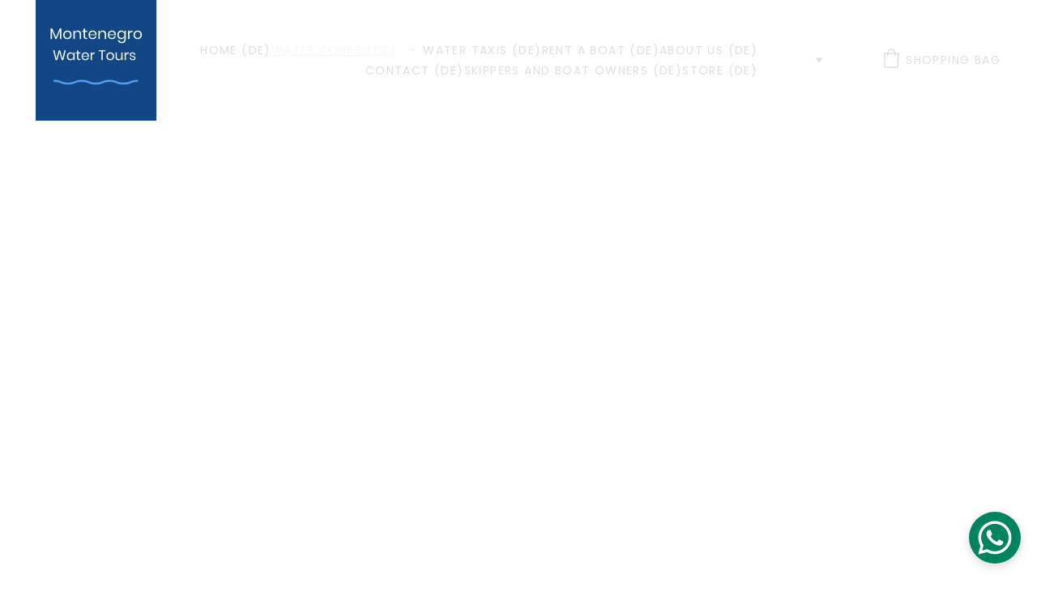

--- FILE ---
content_type: text/html
request_url: https://montenegrowatertours.com/de/water-tours
body_size: 40711
content:
<!DOCTYPE html><html lang="en"> <head><meta charset="utf-8"><meta name="viewport" content="width=device-width, initial-scale=1.0"><meta name="generator" content="Hostinger Website Builder"><!--[--><title>Montenegro Water Tours &amp; Taxis | Boat tours and water taxis on Boka Bay</title><meta name="description" content="Montenegro Water Tours offers private boat charters around Boka Bay. Visit ancient towns like Kotor, Perast, and Tivat. Go snorkeling, waterski, swimming."><link rel="icon" href="https://assets.zyrosite.com/cdn-cgi/image/format=auto,w=192,h=192,fit=crop,f=png/A0xoa0WoXPh8xL2v/logo7e-AzGEVNXakGHeR9WM.png"><link rel="apple-touch-icon" href="https://assets.zyrosite.com/cdn-cgi/image/format=auto,w=192,h=192,fit=crop,f=png/A0xoa0WoXPh8xL2v/logo7e-AzGEVNXakGHeR9WM.png"><meta content="https://montenegrowatertours.com/de/water-tours" property="og:url"><link rel="canonical" href="https://montenegrowatertours.com/de/water-tours"><meta content="Montenegro Water Tours &amp; Taxis | Boat tours and water taxis on Boka Bay" property="og:title"><meta name="twitter:title" content="Montenegro Water Tours &amp; Taxis | Boat tours and water taxis on Boka Bay"><meta content="website" property="og:type"><meta property="og:description" content="Montenegro Water Tours offers private boat charters around Boka Bay. Visit ancient towns like Kotor, Perast, and Tivat. Go snorkeling, waterski, swimming."><meta name="twitter:description" content="Montenegro Water Tours offers private boat charters around Boka Bay. Visit ancient towns like Kotor, Perast, and Tivat. Go snorkeling, waterski, swimming."><meta property="og:site_name" content="Boat tours and water taxis on Boka Bay"><!----><meta content="https://assets.zyrosite.com/cdn-cgi/image/format=auto,w=1200,h=630,fit=crop,f=jpeg/A0xoa0WoXPh8xL2v/logo7e-AzGEVNXakGHeR9WM.png" property="og:image"><meta content="https://assets.zyrosite.com/cdn-cgi/image/format=auto,w=1200,h=630,fit=crop,f=jpeg/A0xoa0WoXPh8xL2v/logo7e-AzGEVNXakGHeR9WM.png" name="twitter:image"><meta content="" property="og:image:alt"><meta content="" name="twitter:image:alt"><meta name="twitter:card" content="summary_large_image"><!----><link rel="preconnect"><!----><!----><!----><!----><!--[--><link rel="alternate" hreflang="x-default" href="https://montenegrowatertours.com/de/water-tours"><link rel="alternate" hreflang="de" href="https://montenegrowatertours.com/de/water-tours"><link rel="alternate" hreflang="en" href="https://montenegrowatertours.com/water-tours-and-taxis"><link rel="alternate" hreflang="ru" href="https://montenegrowatertours.com/ru/water-tours2"><link rel="alternate" hreflang="sr" href="https://montenegrowatertours.com/sr/water-tours3"><!--]--><link href="https://cdn.zyrosite.com/u1/google-fonts/font-faces?family=Poppins:wght@300;400;500;600&amp;display=swap" rel="preconnect" crossorigin="true"><link href="https://cdn.zyrosite.com/u1/google-fonts/font-faces?family=Poppins:wght@300;400;500;600&amp;display=swap" rel="preload" as="style"><link href="https://cdn.zyrosite.com/u1/google-fonts/font-faces?family=Poppins:wght@300;400;500;600&amp;display=swap" rel="stylesheet" referrerpolicy="no-referrer"><!--]--><style></style><link rel="prefetch" href="https://assets.zyrosite.com/A0xoa0WoXPh8xL2v/traffic.txt"><script>(function(){const postDate = null;

			const currentDate = new Date().setHours(0, 0, 0, 0);
			const postPublishDate = new Date(postDate).setHours(0, 0, 0, 0);

			if (postPublishDate && currentDate < postPublishDate) {
				window.location.replace('/');
			}
		})();</script><link rel="stylesheet" href="/_astro-1753191621160/_slug_.DMudcqFU.css">
<style>:root{--color-meteorite-dark: #2f1c6a;--color-meteorite-dark-2: #1F1346;--color-meteorite: #8c85ff;--color-meteorite-light: #d5dfff;--color-primary-dark: #5025d1;--color-primary: #673de6;--color-primary-light: #ebe4ff;--color-primary-charts: #B39EF3;--color-danger-dark: #d63163;--color-danger: #fc5185;--color-danger-light: #ffe8ef;--color-danger-charts: #FEA8C2;--color-warning-dark: #fea419;--color-warning-dark-2: #9F6000;--color-warning-charts: #FFD28C;--color-warning: #ffcd35;--color-warning-light: #fff8e2;--color-success-dark: #008361;--color-success: #00b090;--color-success-light: #def4f0;--color-dark: #1d1e20;--color-gray-dark: #36344d;--color-gray: #727586;--color-gray-border: #dadce0;--color-gray-light: #f2f3f6;--color-light: #fff;--color-azure: #357df9;--color-azure-light: #e3ebf9;--color-azure-dark: #265ab2;--color-indigo: #6366F1;--color-neutral-200: #D8DAE0}.whats-app-bubble{position:fixed;right:20px;bottom:24px;z-index:1000;display:flex;cursor:pointer;border-radius:100px;box-shadow:#00000026 0 4px 12px}#wtpQualitySign_fixedCSS,#wtpQualitySign_popupCSS{bottom:10px!important}#wtpQualitySign_fixedCSS{z-index:17!important}#wtpQualitySign_popupCSS{z-index:18!important}
</style></head> <script type="application/ld+json">{"@context":"https://schema.org/","name":"Montenegro Water Tours & Taxis","url":"https://montenegrowatertours.com/de/water-tours","description":"Montenegro Water Tours offers private boat charters around Boka Bay. Visit ancient towns like Kotor, Perast, and Tivat. Go snorkeling, waterski, swimming.","image":"https://assets.zyrosite.com/cdn-cgi/image/format=auto,w=1200,h=630,fit=crop,f=jpeg/A0xoa0WoXPh8xL2v/logo7e-AzGEVNXakGHeR9WM.png","inLanguage":"en","@type":"WebPage"}</script> <body> <div> <style>astro-island,astro-slot,astro-static-slot{display:contents}</style><script>(()=>{var e=async t=>{await(await t())()};(self.Astro||(self.Astro={})).only=e;window.dispatchEvent(new Event("astro:only"));})();;(()=>{var A=Object.defineProperty;var g=(i,o,a)=>o in i?A(i,o,{enumerable:!0,configurable:!0,writable:!0,value:a}):i[o]=a;var d=(i,o,a)=>g(i,typeof o!="symbol"?o+"":o,a);{let i={0:t=>m(t),1:t=>a(t),2:t=>new RegExp(t),3:t=>new Date(t),4:t=>new Map(a(t)),5:t=>new Set(a(t)),6:t=>BigInt(t),7:t=>new URL(t),8:t=>new Uint8Array(t),9:t=>new Uint16Array(t),10:t=>new Uint32Array(t),11:t=>1/0*t},o=t=>{let[l,e]=t;return l in i?i[l](e):void 0},a=t=>t.map(o),m=t=>typeof t!="object"||t===null?t:Object.fromEntries(Object.entries(t).map(([l,e])=>[l,o(e)]));class y extends HTMLElement{constructor(){super(...arguments);d(this,"Component");d(this,"hydrator");d(this,"hydrate",async()=>{var b;if(!this.hydrator||!this.isConnected)return;let e=(b=this.parentElement)==null?void 0:b.closest("astro-island[ssr]");if(e){e.addEventListener("astro:hydrate",this.hydrate,{once:!0});return}let c=this.querySelectorAll("astro-slot"),n={},h=this.querySelectorAll("template[data-astro-template]");for(let r of h){let s=r.closest(this.tagName);s!=null&&s.isSameNode(this)&&(n[r.getAttribute("data-astro-template")||"default"]=r.innerHTML,r.remove())}for(let r of c){let s=r.closest(this.tagName);s!=null&&s.isSameNode(this)&&(n[r.getAttribute("name")||"default"]=r.innerHTML)}let p;try{p=this.hasAttribute("props")?m(JSON.parse(this.getAttribute("props"))):{}}catch(r){let s=this.getAttribute("component-url")||"<unknown>",v=this.getAttribute("component-export");throw v&&(s+=` (export ${v})`),console.error(`[hydrate] Error parsing props for component ${s}`,this.getAttribute("props"),r),r}let u;await this.hydrator(this)(this.Component,p,n,{client:this.getAttribute("client")}),this.removeAttribute("ssr"),this.dispatchEvent(new CustomEvent("astro:hydrate"))});d(this,"unmount",()=>{this.isConnected||this.dispatchEvent(new CustomEvent("astro:unmount"))})}disconnectedCallback(){document.removeEventListener("astro:after-swap",this.unmount),document.addEventListener("astro:after-swap",this.unmount,{once:!0})}connectedCallback(){if(!this.hasAttribute("await-children")||document.readyState==="interactive"||document.readyState==="complete")this.childrenConnectedCallback();else{let e=()=>{document.removeEventListener("DOMContentLoaded",e),c.disconnect(),this.childrenConnectedCallback()},c=new MutationObserver(()=>{var n;((n=this.lastChild)==null?void 0:n.nodeType)===Node.COMMENT_NODE&&this.lastChild.nodeValue==="astro:end"&&(this.lastChild.remove(),e())});c.observe(this,{childList:!0}),document.addEventListener("DOMContentLoaded",e)}}async childrenConnectedCallback(){let e=this.getAttribute("before-hydration-url");e&&await import(e),this.start()}async start(){let e=JSON.parse(this.getAttribute("opts")),c=this.getAttribute("client");if(Astro[c]===void 0){window.addEventListener(`astro:${c}`,()=>this.start(),{once:!0});return}try{await Astro[c](async()=>{let n=this.getAttribute("renderer-url"),[h,{default:p}]=await Promise.all([import(this.getAttribute("component-url")),n?import(n):()=>()=>{}]),u=this.getAttribute("component-export")||"default";if(!u.includes("."))this.Component=h[u];else{this.Component=h;for(let f of u.split("."))this.Component=this.Component[f]}return this.hydrator=p,this.hydrate},e,this)}catch(n){console.error(`[astro-island] Error hydrating ${this.getAttribute("component-url")}`,n)}}attributeChangedCallback(){this.hydrate()}}d(y,"observedAttributes",["props"]),customElements.get("astro-island")||customElements.define("astro-island",y)}})();</script><astro-island uid="Z1pAtke" component-url="/_astro-1753191621160/ClientHead.CJ39Wf-E.js" component-export="default" renderer-url="/_astro-1753191621160/client.Dx9cM9g2.js" props="{&quot;page-noindex&quot;:[0,false],&quot;canonical-url&quot;:[0,&quot;https://montenegrowatertours.com/de/water-tours&quot;],&quot;site-meta&quot;:[0,{&quot;version&quot;:[0,195],&quot;template&quot;:[0,&quot;poveda&quot;],&quot;metaTitle&quot;:[0,&quot;Boat tours and water taxis on Boka Bay&quot;],&quot;customMeta&quot;:[0,&quot;&quot;],&quot;ogImageAlt&quot;:[0,&quot;&quot;],&quot;buttonSetId&quot;:[0,&quot;0&quot;],&quot;faviconPath&quot;:[0,&quot;logo7e-AzGEVNXakGHeR9WM.png&quot;],&quot;ogImagePath&quot;:[0,&quot;pexels-alexander-nadrilyanski-8214687-YKbLX534GWhVOj2l.jpg&quot;],&quot;defaultLocale&quot;:[0,&quot;en&quot;],&quot;ecommerceType&quot;:[0,&quot;zyro&quot;],&quot;facebookPixel&quot;:[0,&quot;montenegrowatertours&quot;],&quot;faviconOrigin&quot;:[0,&quot;assets&quot;],&quot;ogImageOrigin&quot;:[0,&quot;assets&quot;],&quot;whatsAppNumber&quot;:[0,&quot;38268790763&quot;],&quot;googleAnalytics&quot;:[0,&quot;G-6K0FSG540D&quot;],&quot;whatsAppMessage&quot;:[0,&quot;Welcome%20to%20Montenegro!%20Thank%20you%20for%20contacting%20us.%0A%0APlease%20let%20us%20know%20what%20you%20would%20like%20to%20book:%0A-%20boat%20tour%20or%20water%20taxi%0A-%20how%20many%20persons%0A-%20which%20day%20and%20time%0A-%20location%20for%20pick-up%20/%20drop-off%20(some%20against%20surcharge,%20our%20base%20is%20Porto%20Montenegro)%0A-%20specific%20vessels,%20besides%20the%20regular%20open%20boat&quot;],&quot;ecommerceStoreId&quot;:[0,&quot;store_01GQQNAYD5DZAMFZW66VBQVR0J&quot;],&quot;googleTagManager&quot;:[0,&quot;GTM-6B4DDQ&quot;],&quot;customBodyElements&quot;:[0,&quot;&quot;],&quot;customHeadElements&quot;:[0,&quot;&quot;],&quot;typographyStylesId&quot;:[0,&quot;poveda&quot;],&quot;isPrivateModeActive&quot;:[0,false],&quot;demoEcommerceStoreId&quot;:[0,&quot;demo_01G0E9P2R0CFTNBWEEFCEV8EG5&quot;],&quot;shouldAddWWWPrefixToDomain&quot;:[0,false]}],&quot;domain&quot;:[0,&quot;montenegrowatertours.com&quot;]}" ssr client="only" opts="{&quot;name&quot;:&quot;ClientHead&quot;,&quot;value&quot;:&quot;vue&quot;}"></astro-island> <script>(()=>{var e=async t=>{await(await t())()};(self.Astro||(self.Astro={})).load=e;window.dispatchEvent(new Event("astro:load"));})();</script><astro-island uid="10b8Yu" prefix="v1" component-url="/_astro-1753191621160/Page.D7AWGQTV.js" component-export="default" renderer-url="/_astro-1753191621160/client.Dx9cM9g2.js" props="{&quot;pageData&quot;:[0,{&quot;pages&quot;:[0,{&quot;home&quot;:[0,{&quot;meta&quot;:[0,{&quot;title&quot;:[0,&quot;Montenegro Water Tours &amp; Taxis&quot;],&quot;noindex&quot;:[0,false],&quot;ogImageAlt&quot;:[0,&quot;&quot;],&quot;description&quot;:[0,&quot;Montenegro Water Tours offers private boat charters around Boka Bay. Visit ancient towns such as Kotor, Perast, and Tivat. Go snorkeling, waterski, swimming.&quot;],&quot;ogImagePath&quot;:[0,&quot;logo7e-AzGEVNXakGHeR9WM.png&quot;],&quot;ogImageOrigin&quot;:[0,&quot;assets&quot;]}],&quot;name&quot;:[0,&quot;Home (DE)&quot;],&quot;slug&quot;:[0,&quot;&quot;],&quot;type&quot;:[0,&quot;default&quot;],&quot;blocks&quot;:[1,[[0,&quot;zSvnzQ&quot;],[0,&quot;zRSWc_&quot;],[0,&quot;zMCHjq&quot;],[0,&quot;z39THc&quot;],[0,&quot;zceFkO&quot;],[0,&quot;ztDdES&quot;],[0,&quot;zXLOqC&quot;]]],&quot;hiddenSlots&quot;:[1,[]]}],&quot;z32w1Y&quot;:[0,{&quot;meta&quot;:[0,{&quot;title&quot;:[0,&quot;Montenegro Water Tours &amp; Taxis&quot;],&quot;noindex&quot;:[0,false],&quot;ogImageAlt&quot;:[0,&quot;&quot;],&quot;description&quot;:[0,&quot;Montenegro Water Tours offers private boat charters around Boka Bay. Visit ancient towns like Kotor, Perast, and Tivat. Go snorkeling, waterski, swimming.&quot;],&quot;ogImagePath&quot;:[0,&quot;logo7e-AzGEVNXakGHeR9WM.png&quot;],&quot;ogImageOrigin&quot;:[0,&quot;assets&quot;]}],&quot;name&quot;:[0,&quot;Relax Tour (DE)&quot;],&quot;slug&quot;:[0,&quot;relax-tour&quot;],&quot;type&quot;:[0,&quot;default&quot;],&quot;blocks&quot;:[1,[[0,&quot;zYq0lP&quot;],[0,&quot;zAOaG-&quot;],[0,&quot;zTIut4&quot;],[0,&quot;zPsEbH&quot;],[0,&quot;zB89wH&quot;],[0,&quot;zSxqnD&quot;],[0,&quot;zcvt57&quot;],[0,&quot;z8bSNk&quot;]]],&quot;hiddenSlots&quot;:[1,[]]}],&quot;z5t2Fs&quot;:[0,{&quot;meta&quot;:[0,{&quot;title&quot;:[0,&quot;Montenegro Water Tours &amp; Taxis&quot;],&quot;noindex&quot;:[0,false],&quot;ogImageAlt&quot;:[0,&quot;&quot;],&quot;description&quot;:[0,&quot;Montenegro Water Tours offers private boat charters around Boka Bay. Visit ancient towns like Kotor, Perast, and Tivat. Go snorkeling, waterski, swimming.&quot;],&quot;ogImagePath&quot;:[0,&quot;logo7e-AzGEVNXakGHeR9WM.png&quot;],&quot;ogImageOrigin&quot;:[0,&quot;assets&quot;]}],&quot;name&quot;:[0,&quot;Water Taxis (DE)&quot;],&quot;slug&quot;:[0,&quot;water-taxis&quot;],&quot;type&quot;:[0,&quot;default&quot;],&quot;blocks&quot;:[1,[[0,&quot;zk_Mjt&quot;],[0,&quot;zUNxcu&quot;],[0,&quot;zIXMDK&quot;],[0,&quot;zr3d6_&quot;],[0,&quot;zlQgj0&quot;],[0,&quot;zIg7_E&quot;],[0,&quot;zikj8W&quot;]]],&quot;hiddenSlots&quot;:[1,[]]}],&quot;z6TXhJ&quot;:[0,{&quot;meta&quot;:[0,{&quot;title&quot;:[0,&quot;Montenegro Water Tours &amp; Taxis&quot;],&quot;noindex&quot;:[0,false],&quot;ogImageAlt&quot;:[0,&quot;&quot;],&quot;description&quot;:[0,&quot;Montenegro Water Tours offers private boat charters around Boka Bay. Visit ancient towns like Kotor, Perast, and Tivat. Go snorkeling, waterski, swimming.&quot;],&quot;ogImagePath&quot;:[0,&quot;logo7e-AzGEVNXakGHeR9WM.png&quot;],&quot;ogImageOrigin&quot;:[0,&quot;assets&quot;]}],&quot;name&quot;:[0,&quot;Rent a boat (DE)&quot;],&quot;slug&quot;:[0,&quot;rent-a-boat&quot;],&quot;type&quot;:[0,&quot;default&quot;],&quot;blocks&quot;:[1,[[0,&quot;z7_X_L&quot;],[0,&quot;zPY53I&quot;],[0,&quot;z6vOw-&quot;],[0,&quot;zXwive&quot;],[0,&quot;zSJUaX&quot;],[0,&quot;zBq_g9&quot;],[0,&quot;zVurW6&quot;],[0,&quot;zRQtdV&quot;]]],&quot;hiddenSlots&quot;:[1,[]]}],&quot;zA1154&quot;:[0,{&quot;meta&quot;:[0,{&quot;title&quot;:[0,&quot;Montenegro Water Tours&quot;],&quot;noindex&quot;:[0,true],&quot;ogImageAlt&quot;:[0,&quot;&quot;],&quot;description&quot;:[0,&quot;Terms and Conditions Montenegro Water Tours&quot;],&quot;ogImagePath&quot;:[0,&quot;logo7e-AzGEVNXakGHeR9WM.png&quot;],&quot;ogImageOrigin&quot;:[0,&quot;assets&quot;]}],&quot;name&quot;:[0,&quot;Terms and Conditions (DE)&quot;],&quot;slug&quot;:[0,&quot;terms-and-conditions&quot;],&quot;type&quot;:[0,&quot;default&quot;],&quot;blocks&quot;:[1,[[0,&quot;z36pbz&quot;]]],&quot;hiddenSlots&quot;:[1,[]]}],&quot;zCEESd&quot;:[0,{&quot;date&quot;:[0,&quot;2021-09-06T11:14:27.504Z&quot;],&quot;meta&quot;:[0,{&quot;title&quot;:[0,&quot;BEST MONTENEGRO RESORTS AND WHY&quot;],&quot;ogImageAlt&quot;:[0,&quot;&quot;],&quot;description&quot;:[0,&quot;There is a lot of different resorts to stay at in Montenegro. We made a list which includes a resort for every taste.&quot;],&quot;ogImagePath&quot;:[0,&quot;img-Y4LaNVzGXkcBwNWj.png&quot;],&quot;ogImageOrigin&quot;:[0,&quot;assets&quot;]}],&quot;name&quot;:[0,&quot;BEST MONTENEGRO RESORTS AND WHY (DE)&quot;],&quot;slug&quot;:[0,&quot;best-montenegro-resorts-and-why&quot;],&quot;type&quot;:[0,&quot;blog&quot;],&quot;blocks&quot;:[1,[[0,&quot;zUYHAV&quot;],[0,&quot;zCEESd-header&quot;],[0,&quot;zCEESd-section&quot;],[0,&quot;zQU4rS&quot;]]],&quot;isDraft&quot;:[0,false],&quot;categories&quot;:[1,[]],&quot;hiddenSlots&quot;:[1,[]],&quot;coverImageAlt&quot;:[0,&quot;&quot;],&quot;minutesToRead&quot;:[0,&quot;1&quot;],&quot;coverImagePath&quot;:[0,&quot;img-Y4LaNVzGXkcBwNWj.png&quot;],&quot;coverImageOrigin&quot;:[0,&quot;assets&quot;]}],&quot;zD5-NN&quot;:[0,{&quot;meta&quot;:[0,{&quot;title&quot;:[0,&quot;Montenegro Water Tours &amp; Taxis&quot;],&quot;noindex&quot;:[0,false],&quot;ogImageAlt&quot;:[0,&quot;&quot;],&quot;description&quot;:[0,&quot;Montenegro Water Tours offers private boat charters around Boka Bay. Visit ancient towns like Kotor, Perast, and Tivat. Go snorkeling, waterski, swimming.&quot;],&quot;ogImagePath&quot;:[0,&quot;logo7e-AzGEVNXakGHeR9WM.png&quot;],&quot;ogImageOrigin&quot;:[0,&quot;assets&quot;]}],&quot;name&quot;:[0,&quot;Culture Tour (DE)&quot;],&quot;slug&quot;:[0,&quot;culture-tour&quot;],&quot;type&quot;:[0,&quot;default&quot;],&quot;blocks&quot;:[1,[[0,&quot;zUMngj&quot;],[0,&quot;zA8S7u&quot;],[0,&quot;zQWH43&quot;],[0,&quot;z9tyMF&quot;],[0,&quot;zMOAMR&quot;],[0,&quot;zDTX0K&quot;],[0,&quot;zg43EV&quot;],[0,&quot;zH3s-V&quot;]]],&quot;hiddenSlots&quot;:[1,[]]}],&quot;zO3sqq&quot;:[0,{&quot;meta&quot;:[0,{&quot;noindex&quot;:[0,false],&quot;password&quot;:[0,&quot;&quot;],&quot;ogImageAlt&quot;:[0,&quot;&quot;],&quot;ogImagePath&quot;:[0,null],&quot;ogImageOrigin&quot;:[0,null],&quot;passwordDesign&quot;:[0,&quot;default&quot;],&quot;passwordBackText&quot;:[0,&quot;Back to&quot;],&quot;passwordButtonText&quot;:[0,&quot;Enter&quot;],&quot;passwordHeadingText&quot;:[0,&quot;Guest area&quot;],&quot;passwordSubheadingText&quot;:[0,&quot;Please enter the password to access the page&quot;],&quot;passwordPlaceholderText&quot;:[0,&quot;Type password&quot;]}],&quot;name&quot;:[0,&quot;Conversion Statement (DE)&quot;],&quot;slug&quot;:[0,&quot;conversion-statement&quot;],&quot;type&quot;:[0,&quot;default&quot;],&quot;blocks&quot;:[1,[[0,&quot;zHH-vZ&quot;]]],&quot;hiddenSlots&quot;:[1,[]]}],&quot;zZxsGZ&quot;:[0,{&quot;meta&quot;:[0,{&quot;title&quot;:[0,&quot;Montenegro Water Tours &amp; Taxis&quot;],&quot;noindex&quot;:[0,false],&quot;ogImageAlt&quot;:[0,&quot;&quot;],&quot;description&quot;:[0,&quot;Montenegro Water Tours offers private boat charters around Boka Bay. Visit ancient towns like Kotor, Perast, and Tivat. Go snorkeling, waterski, swimming.&quot;],&quot;ogImagePath&quot;:[0,&quot;logo7e-AzGEVNXakGHeR9WM.png&quot;],&quot;ogImageOrigin&quot;:[0,&quot;assets&quot;]}],&quot;name&quot;:[0,&quot;Store (DE)&quot;],&quot;slug&quot;:[0,&quot;page-zZxsGZ&quot;],&quot;type&quot;:[0,&quot;default&quot;],&quot;blocks&quot;:[1,[[0,&quot;zwyGy8&quot;],[0,&quot;zU-o82&quot;],[0,&quot;z5_HMG&quot;],[0,&quot;zCGfzb&quot;],[0,&quot;z1YIje&quot;]]],&quot;hiddenSlots&quot;:[1,[]]}],&quot;zig_Rf&quot;:[0,{&quot;meta&quot;:[0,{&quot;noindex&quot;:[0,false],&quot;password&quot;:[0,&quot;&quot;],&quot;ogImageAlt&quot;:[0,&quot;&quot;],&quot;ogImagePath&quot;:[0,null],&quot;ogImageOrigin&quot;:[0,null],&quot;passwordDesign&quot;:[0,&quot;default&quot;],&quot;passwordBackText&quot;:[0,&quot;Back to&quot;],&quot;passwordButtonText&quot;:[0,&quot;Enter&quot;],&quot;passwordHeadingText&quot;:[0,&quot;Guest area&quot;],&quot;passwordSubheadingText&quot;:[0,&quot;Please enter the password to access the page&quot;],&quot;passwordPlaceholderText&quot;:[0,&quot;Type password&quot;]}],&quot;name&quot;:[0,&quot;Privacy Policies &amp; Conversion Statement (DE)&quot;],&quot;slug&quot;:[0,&quot;privacy-policies-and-conversion-statement&quot;],&quot;type&quot;:[0,&quot;default&quot;],&quot;blocks&quot;:[1,[[0,&quot;zxkOjo&quot;]]],&quot;hiddenSlots&quot;:[1,[]]}],&quot;zkx16r&quot;:[0,{&quot;meta&quot;:[0,{&quot;title&quot;:[0,&quot;Montenegro Water Tours &amp; Taxis&quot;],&quot;noindex&quot;:[0,false],&quot;ogImageAlt&quot;:[0,&quot;&quot;],&quot;description&quot;:[0,&quot;Montenegro Water Tours offers private boat charters around Boka Bay. Visit ancient towns like Kotor, Perast, and Tivat. Go snorkeling, waterski, swimming.&quot;],&quot;ogImagePath&quot;:[0,&quot;logo7e-AzGEVNXakGHeR9WM.png&quot;],&quot;ogImageOrigin&quot;:[0,&quot;assets&quot;]}],&quot;name&quot;:[0,&quot;Contact (DE)&quot;],&quot;slug&quot;:[0,&quot;contact&quot;],&quot;type&quot;:[0,&quot;default&quot;],&quot;blocks&quot;:[1,[[0,&quot;zN80jS&quot;],[0,&quot;zL7awf&quot;],[0,&quot;z9N01e&quot;],[0,&quot;zh6fgB&quot;]]],&quot;hiddenSlots&quot;:[1,[]]}],&quot;zrRj9f&quot;:[0,{&quot;meta&quot;:[0,{&quot;title&quot;:[0,&quot;Montenegro Water Tours &amp; Taxis&quot;],&quot;noindex&quot;:[0,false],&quot;ogImageAlt&quot;:[0,&quot;&quot;],&quot;description&quot;:[0,&quot;Montenegro Water Tours offers private boat charters around Boka Bay. Visit ancient towns like Kotor, Perast, and Tivat. Go snorkeling, waterski, swimming.&quot;],&quot;ogImagePath&quot;:[0,&quot;logo7e-AzGEVNXakGHeR9WM.png&quot;],&quot;ogImageOrigin&quot;:[0,&quot;assets&quot;]}],&quot;name&quot;:[0,&quot;Water Tours (DE)&quot;],&quot;slug&quot;:[0,&quot;water-tours&quot;],&quot;type&quot;:[0,&quot;default&quot;],&quot;blocks&quot;:[1,[[0,&quot;zlCr2a&quot;],[0,&quot;zVCmt0&quot;],[0,&quot;zkoHt_&quot;],[0,&quot;zRkt8p&quot;],[0,&quot;zIIef1&quot;]]],&quot;hiddenSlots&quot;:[1,[]]}],&quot;zwBqQO&quot;:[0,{&quot;meta&quot;:[0,{&quot;title&quot;:[0,&quot;Montenegro Water Tours &amp; Taxis&quot;],&quot;noindex&quot;:[0,false],&quot;ogImageAlt&quot;:[0,&quot;&quot;],&quot;description&quot;:[0,&quot;Montenegro Water Tours offers private boat charters around Boka Bay. Visit ancient towns like Kotor, Perast, and Tivat. Go snorkeling, waterski, swimming.&quot;],&quot;ogImagePath&quot;:[0,&quot;logo7e-AzGEVNXakGHeR9WM.png&quot;],&quot;ogImageOrigin&quot;:[0,&quot;assets&quot;]}],&quot;name&quot;:[0,&quot;Adventure Tour (DE)&quot;],&quot;slug&quot;:[0,&quot;adventure-tour&quot;],&quot;type&quot;:[0,&quot;default&quot;],&quot;blocks&quot;:[1,[[0,&quot;zSZG8f&quot;],[0,&quot;zRQI04&quot;],[0,&quot;z3B_cq&quot;],[0,&quot;zYaQyH&quot;],[0,&quot;zqnJFN&quot;],[0,&quot;z-LoIu&quot;],[0,&quot;zAFDn0&quot;],[0,&quot;z9ipJL&quot;],[0,&quot;zJD1qb&quot;]]],&quot;hiddenSlots&quot;:[1,[]]}],&quot;zwkk_9&quot;:[0,{&quot;meta&quot;:[0,{&quot;title&quot;:[0,&quot;Montenegro Water Tours &amp; Taxis&quot;],&quot;noindex&quot;:[0,false],&quot;ogImageAlt&quot;:[0,&quot;&quot;],&quot;description&quot;:[0,&quot;Montenegro Water Tours offers private boat charters around Boka Bay. Visit ancient towns like Kotor, Perast, and Tivat. Go snorkeling, waterski, swimming.&quot;],&quot;ogImagePath&quot;:[0,&quot;logo7e-AzGEVNXakGHeR9WM.png&quot;],&quot;ogImageOrigin&quot;:[0,&quot;assets&quot;]}],&quot;name&quot;:[0,&quot;Skippers and boat owners (DE)&quot;],&quot;slug&quot;:[0,&quot;skippers-and-boat-owners&quot;],&quot;type&quot;:[0,&quot;default&quot;],&quot;blocks&quot;:[1,[[0,&quot;zItLkz&quot;],[0,&quot;z4hIem&quot;],[0,&quot;zTf_NT&quot;]]],&quot;hiddenSlots&quot;:[1,[]]}],&quot;zztQQ5&quot;:[0,{&quot;meta&quot;:[0,{&quot;title&quot;:[0,&quot;Montenegro Water Tours &amp; Taxis&quot;],&quot;noindex&quot;:[0,false],&quot;ogImageAlt&quot;:[0,&quot;&quot;],&quot;description&quot;:[0,&quot;Montenegro Water Tours offers private boat charters around Boka Bay. Visit ancient towns like Kotor, Perast, and Tivat. Go snorkeling, waterski, swimming.&quot;],&quot;ogImagePath&quot;:[0,&quot;logo7e-AzGEVNXakGHeR9WM.png&quot;],&quot;ogImageOrigin&quot;:[0,&quot;assets&quot;]}],&quot;name&quot;:[0,&quot;About us (DE)&quot;],&quot;slug&quot;:[0,&quot;about-us&quot;],&quot;type&quot;:[0,&quot;default&quot;],&quot;blocks&quot;:[1,[[0,&quot;zsDHXn&quot;],[0,&quot;zyA1iu&quot;],[0,&quot;zKb5qj&quot;],[0,&quot;zTReRG&quot;],[0,&quot;zq4Pn5&quot;],[0,&quot;zp58ti&quot;],[0,&quot;z2HrVx&quot;]]],&quot;hiddenSlots&quot;:[1,[]]}],&quot;z-7F0a&quot;:[0,{&quot;meta&quot;:[0,{&quot;title&quot;:[0,&quot;Tivat - Budva (1-way by open boat)&quot;],&quot;description&quot;:[0,&quot;Book your water taxi! Avoid the busy traffic and go by boat. Arrive at your destination quickly, with fresh wind in your hair and a cool breeze on your face. Enjoy the amazing Boka Bay views along ...&quot;],&quot;ogImagePath&quot;:[0,&quot;https://cdn.zyrosite.com/cdn-ecommerce/store_01GQQNAYD5DZAMFZW66VBQVR0J%2Fassets%2F1685806869604-Montenegro%20Water%20Tours%2034.jpg&quot;],&quot;ogImageOrigin&quot;:[0,&quot;other&quot;],&quot;ogImageAlt&quot;:[0,&quot;Tivat - Budva (1-way by open boat)&quot;]}],&quot;name&quot;:[0,&quot;Tivat - Budva (1-way by open boat)&quot;],&quot;type&quot;:[0,&quot;ecommerce-product&quot;],&quot;blocks&quot;:[1,[[0,&quot;zNp3hL&quot;]]],&quot;productId&quot;:[0,&quot;prod_01GW4K1TRZ7HFS87WFZV2A1G4N&quot;],&quot;hiddenSlots&quot;:[1,[]],&quot;slug&quot;:[0,&quot;water-taxi-tivat-budva-1-way-z-7f0a&quot;]}],&quot;z08SBH&quot;:[0,{&quot;meta&quot;:[0,{&quot;title&quot;:[0,&quot;Cruise by powerboat (half day, excl. fuel)&quot;],&quot;description&quot;:[0,&quot;Step aboard our luxurious 7m powerboat (refit 2022) and prepare for an exhilarating day tour through the enchanting waters of Boka Bay, Montenegro. With the powerful engines propelling us forward, ...&quot;],&quot;ogImagePath&quot;:[0,&quot;https://cdn.zyrosite.com/cdn-ecommerce/store_01GQQNAYD5DZAMFZW66VBQVR0J%2Fassets%2F1709738087663-Apollo.jpg&quot;],&quot;ogImageOrigin&quot;:[0,&quot;other&quot;],&quot;ogImageAlt&quot;:[0,&quot;Cruise by powerboat (half day, excl. fuel)&quot;]}],&quot;name&quot;:[0,&quot;Cruise by powerboat (half day, excl. fuel)&quot;],&quot;type&quot;:[0,&quot;ecommerce-product&quot;],&quot;blocks&quot;:[1,[[0,&quot;zuMNzn&quot;]]],&quot;productId&quot;:[0,&quot;prod_01HRA5AJ7YGDMR1ZK56D0QM4AM&quot;],&quot;hiddenSlots&quot;:[1,[]],&quot;slug&quot;:[0,&quot;cruise-by-powerboat-half-day-excl-fuel&quot;]}],&quot;z2tBBI&quot;:[0,{&quot;meta&quot;:[0,{&quot;title&quot;:[0,&quot;Cruise by luxury yacht (full day, excl. fuel)&quot;],&quot;description&quot;:[0,&quot;Step aboard our luxurious 31m yacht and prepare for an exhilarating day tour through the enchanting waters of Boka Bay, Montenegro. With the powerful engines propelling us forward, we&#39;ll embark on ...&quot;],&quot;ogImagePath&quot;:[0,&quot;https://cdn.zyrosite.com/cdn-ecommerce/store_01GQQNAYD5DZAMFZW66VBQVR0J%2Fassets%2F1709738233569-Muse.jpg&quot;],&quot;ogImageOrigin&quot;:[0,&quot;other&quot;],&quot;ogImageAlt&quot;:[0,&quot;Cruise by luxury yacht (full day, excl. fuel)&quot;]}],&quot;name&quot;:[0,&quot;Cruise by luxury yacht (full day, excl. fuel)&quot;],&quot;type&quot;:[0,&quot;ecommerce-product&quot;],&quot;blocks&quot;:[1,[[0,&quot;zFvV4g&quot;]]],&quot;productId&quot;:[0,&quot;prod_01HRA5JXTF3HG6V6FZSR4FFBRD&quot;],&quot;hiddenSlots&quot;:[1,[]],&quot;slug&quot;:[0,&quot;cruise-by-luxury-yacht-full-day-excl-fuel1&quot;]}],&quot;z3-7bS&quot;:[0,{&quot;meta&quot;:[0,{&quot;password&quot;:[0,&quot;&quot;],&quot;passwordDesign&quot;:[0,&quot;default&quot;],&quot;passwordBackText&quot;:[0,&quot;Back to&quot;],&quot;passwordButtonText&quot;:[0,&quot;Enter&quot;],&quot;passwordHeadingText&quot;:[0,&quot;Guest area&quot;],&quot;passwordSubheadingText&quot;:[0,&quot;Please enter the password to access the page&quot;],&quot;passwordPlaceholderText&quot;:[0,&quot;Type password&quot;],&quot;title&quot;:[0,&quot;Culture Tour (full day by open boat, incl. fuel)&quot;],&quot;description&quot;:[0,&quot;The culture in Montenegro is colourful and ready to be explored by the curious. This Culture Tour will take you all over Boka Bay. Visit the ancient towns of Kotor and Perast, and hop on the island...&quot;],&quot;ogImagePath&quot;:[0,&quot;https://cdn.zyrosite.com/cdn-ecommerce/store_01GQQNAYD5DZAMFZW66VBQVR0J%2Fassets%2F1677164875049-Montenegro%2520Water%2520Tours%252033.jpg&quot;],&quot;ogImageOrigin&quot;:[0,&quot;other&quot;],&quot;ogImageAlt&quot;:[0,&quot;Culture Tour (full day by open boat, incl. fuel)&quot;]}],&quot;name&quot;:[0,&quot;Culture Tour (full day by open boat, incl. fuel)&quot;],&quot;type&quot;:[0,&quot;ecommerce-product&quot;],&quot;blocks&quot;:[1,[[0,&quot;zpp_kO&quot;]]],&quot;productId&quot;:[0,&quot;prod_01GQQV27X2Z6HQ6FDX758K2WBB&quot;],&quot;hiddenSlots&quot;:[1,[]],&quot;slug&quot;:[0,&quot;culture-tour-8-hours-openboat&quot;]}],&quot;z38Fcn&quot;:[0,{&quot;meta&quot;:[0,{&quot;title&quot;:[0,&quot;Tivat - Perast (1-way by open boat)&quot;],&quot;description&quot;:[0,&quot;Book your water taxi! Avoid the busy traffic and go by boat. Arrive at your destination quickly, with fresh wind in your hair and a cool breeze on your face. Enjoy the amazing Boka Bay views along ...&quot;],&quot;ogImagePath&quot;:[0,&quot;https://cdn.zyrosite.com/cdn-ecommerce/store_01GQQNAYD5DZAMFZW66VBQVR0J%2Fassets%2F1685807246371-Montenegro%20Water%20Tours%2034.jpg&quot;],&quot;ogImageOrigin&quot;:[0,&quot;other&quot;],&quot;ogImageAlt&quot;:[0,&quot;Tivat - Perast (1-way by open boat)&quot;]}],&quot;name&quot;:[0,&quot;Tivat - Perast (1-way by open boat)&quot;],&quot;type&quot;:[0,&quot;ecommerce-product&quot;],&quot;blocks&quot;:[1,[[0,&quot;zq3rJU&quot;]]],&quot;productId&quot;:[0,&quot;prod_01GR1RR7NWVFS008M1N21EHWQM&quot;],&quot;hiddenSlots&quot;:[1,[]],&quot;slug&quot;:[0,&quot;tivat-perast-or-vv-z38fcn&quot;]}],&quot;z3FDZW&quot;:[0,{&quot;meta&quot;:[0,{&quot;title&quot;:[0,&quot;Tivat - Verige65 restaurant (1-way by open boat)&quot;],&quot;description&quot;:[0,&quot;Book your water taxi! Avoid the busy traffic and go by boat. Arrive at your destination quickly, with fresh wind in your hair and a cool breeze on your face. Enjoy the amazing Boka Bay views along ...&quot;],&quot;ogImagePath&quot;:[0,&quot;https://cdn.zyrosite.com/cdn-ecommerce/store_01GQQNAYD5DZAMFZW66VBQVR0J%2Fassets%2F1685806779882-Montenegro%20Water%20Tours%2034.jpg&quot;],&quot;ogImageOrigin&quot;:[0,&quot;other&quot;],&quot;ogImageAlt&quot;:[0,&quot;Tivat - Verige65 restaurant (1-way by open boat)&quot;]}],&quot;name&quot;:[0,&quot;Tivat - Verige65 restaurant (1-way by open boat)&quot;],&quot;type&quot;:[0,&quot;ecommerce-product&quot;],&quot;blocks&quot;:[1,[[0,&quot;z2kSsb&quot;]]],&quot;productId&quot;:[0,&quot;prod_01GW4KMQA4GD099XWK07R3NETG&quot;],&quot;hiddenSlots&quot;:[1,[]],&quot;slug&quot;:[0,&quot;water-taxi-tivat-verige65-restaurant-1-way-z3fdzw&quot;]}],&quot;z4wZNz&quot;:[0,{&quot;name&quot;:[0,&quot;Relax tour (full day by luxury boat, incl. fuel)&quot;],&quot;type&quot;:[0,&quot;ecommerce-product&quot;],&quot;blocks&quot;:[1,[[0,&quot;zJPokz&quot;]]],&quot;productId&quot;:[0,&quot;prod_01JQBT7501VJ7G8VNW86AEBYNB&quot;],&quot;hiddenSlots&quot;:[1,[]],&quot;slug&quot;:[0,&quot;relax-tour-full-day-by-luxury-boat-incl-fuel&quot;],&quot;meta&quot;:[0,{&quot;title&quot;:[0,&quot;Relax tour (full day by luxury boat, incl. fuel)&quot;],&quot;description&quot;:[0,&quot;Indulge in a tranquil escape with our Relax Tour, where stunning resorts, pristine beaches, and waterfront dining await to elevate your holiday experience. Dive into the crystal-clear waters and perhaps enjoy some snorkeling* near the picturesque Island of Flowers. Discover the allure of Porto No...&quot;],&quot;ogImagePath&quot;:[0,&quot;https://cdn.zyrosite.com/cdn-ecommerce/store_01GQQNAYD5DZAMFZW66VBQVR0J%2Fassets%2F1743079540571-max_0020-enhanced-nr.jpg&quot;],&quot;ogImageOrigin&quot;:[0,&quot;other&quot;],&quot;ogImageAlt&quot;:[0,&quot;Relax tour (full day by luxury boat, incl. fuel)&quot;]}]}],&quot;z5OU2P&quot;:[0,{&quot;meta&quot;:[0,{&quot;title&quot;:[0,&quot;Tivat - Jaz Beach (1-way by open boat)&quot;],&quot;description&quot;:[0,&quot;Book your water taxi! Avoid the busy traffic and go by boat. Arrive at your destination quickly, with fresh wind in your hair and a cool breeze on your face. Enjoy the amazing Boka Bay views along ...&quot;],&quot;ogImagePath&quot;:[0,&quot;https://cdn.zyrosite.com/cdn-ecommerce/store_01GQQNAYD5DZAMFZW66VBQVR0J%2Fassets%2F1685806916207-Montenegro%20Water%20Tours%2034.jpg&quot;],&quot;ogImageOrigin&quot;:[0,&quot;other&quot;],&quot;ogImageAlt&quot;:[0,&quot;Tivat - Jaz Beach (1-way by open boat)&quot;]}],&quot;name&quot;:[0,&quot;Tivat - Jaz Beach (1-way by open boat)&quot;],&quot;type&quot;:[0,&quot;ecommerce-product&quot;],&quot;blocks&quot;:[1,[[0,&quot;zdxghM&quot;]]],&quot;productId&quot;:[0,&quot;prod_01GW4JT8CN70BQJXF5CWN33SF6&quot;],&quot;hiddenSlots&quot;:[1,[]],&quot;slug&quot;:[0,&quot;water-taxi-tivat-jaz-beach-1-way-z5ou2p&quot;]}],&quot;z5SSUa&quot;:[0,{&quot;meta&quot;:[0,{&quot;title&quot;:[0,&quot;Adventure Tour (full day by open boat, excl. fuel)&quot;],&quot;description&quot;:[0,&quot;If you want to choose active activities to make your holiday memorable, we can help you with that. This Adventure Tour will start in Tivat and via Boka Bay we head for open sea. Highlights of this ...&quot;],&quot;ogImagePath&quot;:[0,&quot;https://cdn.zyrosite.com/cdn-ecommerce/store_01GQQNAYD5DZAMFZW66VBQVR0J%2Fassets%2F1674763701278-Montenegro%2520Water%2520Tours%2520Adventure%25201.jpg&quot;],&quot;ogImageOrigin&quot;:[0,&quot;other&quot;],&quot;ogImageAlt&quot;:[0,&quot;Adventure Tour (full day by open boat, excl. fuel)&quot;]}],&quot;name&quot;:[0,&quot;Adventure Tour (full day by open boat, excl. fuel)&quot;],&quot;type&quot;:[0,&quot;ecommerce-product&quot;],&quot;blocks&quot;:[1,[[0,&quot;zeLz5U&quot;]]],&quot;productId&quot;:[0,&quot;prod_01GQQV53EBXAME9W20043GJ5V9&quot;],&quot;hiddenSlots&quot;:[1,[]],&quot;slug&quot;:[0,&quot;adventure-tour-6-hours-z5ssua&quot;]}],&quot;z5f3um&quot;:[0,{&quot;meta&quot;:[0,{&quot;title&quot;:[0,&quot;XL luxury picnic basket (5 - 9 persons)&quot;],&quot;description&quot;:[0,&quot;The product description should talk about the product in a truthful yet flattering way. Remember to include information that the potential buyer would need, for example, details on sizing, color, a...&quot;],&quot;ogImagePath&quot;:[0,&quot;https://cdn.zyrosite.com/cdn-ecommerce/store_01GQQNAYD5DZAMFZW66VBQVR0J%2Fassets%2F1674760968462-Montenegro%2520Water%2520Tours%2520picnic%25205.jpg&quot;],&quot;ogImageOrigin&quot;:[0,&quot;other&quot;],&quot;ogImageAlt&quot;:[0,&quot;XL luxury picnic basket (5 - 9 persons)&quot;]}],&quot;name&quot;:[0,&quot;XL luxury picnic basket (5 - 9 persons)&quot;],&quot;type&quot;:[0,&quot;ecommerce-product&quot;],&quot;blocks&quot;:[1,[[0,&quot;z_tA7_&quot;]]],&quot;productId&quot;:[0,&quot;prod_01GQQNAZ0305QJGH7HGX0BDTRP&quot;],&quot;hiddenSlots&quot;:[1,[]],&quot;slug&quot;:[0,&quot;handmade-vase-kaiyo-z5f3um&quot;]}],&quot;z6oEK_&quot;:[0,{&quot;meta&quot;:[0,{&quot;title&quot;:[0,&quot;Tivat - Stari Mlini restaurant (1-way by luxury boat)&quot;],&quot;description&quot;:[0,&quot;Book your water taxi! Avoid the busy traffic and go by boat. Arrive at your destination quickly, with fresh wind in your hair and a cool breeze on your face. Enjoy the amazing Boka Bay views along ...&quot;],&quot;ogImagePath&quot;:[0,&quot;https://cdn.zyrosite.com/cdn-ecommerce/store_01GQQNAYD5DZAMFZW66VBQVR0J%2Fassets%2F1743080187370-max_0020-enhanced-nr.jpg&quot;],&quot;ogImageOrigin&quot;:[0,&quot;other&quot;],&quot;ogImageAlt&quot;:[0,&quot;Tivat - Stari Mlini restaurant (1-way by luxury boat)&quot;]}],&quot;name&quot;:[0,&quot;Tivat - Stari Mlini restaurant (1-way by luxury boat)&quot;],&quot;type&quot;:[0,&quot;ecommerce-product&quot;],&quot;blocks&quot;:[1,[[0,&quot;z3yo2M&quot;]]],&quot;productId&quot;:[0,&quot;prod_01H211KTPXQ75CEJAVX8QFVMZK&quot;],&quot;hiddenSlots&quot;:[1,[]],&quot;slug&quot;:[0,&quot;tivat-stari-mlini-restaurant-1-way-by-merry-fisher-z6oek_&quot;]}],&quot;z6rGYO&quot;:[0,{&quot;meta&quot;:[0,{&quot;title&quot;:[0,&quot;Tivat - Ribarsko Selo restaurant (1-way by luxury boat)&quot;],&quot;description&quot;:[0,&quot;Book your water taxi! Avoid the busy traffic and go by boat. Arrive at your destination quickly, with fresh wind in your hair and a cool breeze on your face. Enjoy the amazing Boka Bay views along ...&quot;],&quot;ogImagePath&quot;:[0,&quot;https://cdn.zyrosite.com/cdn-ecommerce/store_01GQQNAYD5DZAMFZW66VBQVR0J%2Fassets%2F1743080780549-max_0020-enhanced-nr.jpg&quot;],&quot;ogImageOrigin&quot;:[0,&quot;other&quot;],&quot;ogImageAlt&quot;:[0,&quot;Tivat - Ribarsko Selo restaurant (1-way by luxury boat)&quot;]}],&quot;name&quot;:[0,&quot;Tivat - Ribarsko Selo restaurant (1-way by luxury boat)&quot;],&quot;type&quot;:[0,&quot;ecommerce-product&quot;],&quot;blocks&quot;:[1,[[0,&quot;zXjynl&quot;]]],&quot;productId&quot;:[0,&quot;prod_01H210YFKHK22EWQF2Y615BH2N&quot;],&quot;hiddenSlots&quot;:[1,[]],&quot;slug&quot;:[0,&quot;tivat-ribarsko-selo-restaurant-1-way-by-merry-fisher-z6rgyo&quot;]}],&quot;z7G-e6&quot;:[0,{&quot;meta&quot;:[0,{&quot;title&quot;:[0,&quot;Tivat - Luštica Bay (1-way by luxury boat)&quot;],&quot;description&quot;:[0,&quot;Book your water taxi! Avoid the busy traffic and go by boat. Arrive at your destination quickly, with fresh wind in your hair and a cool breeze on your face. Enjoy the amazing Boka Bay views along ...&quot;],&quot;ogImagePath&quot;:[0,&quot;https://cdn.zyrosite.com/cdn-ecommerce/store_01GQQNAYD5DZAMFZW66VBQVR0J%2Fassets%2F1743080711308-max_0020-enhanced-nr.jpg&quot;],&quot;ogImageOrigin&quot;:[0,&quot;other&quot;],&quot;ogImageAlt&quot;:[0,&quot;Tivat - Luštica Bay (1-way by luxury boat)&quot;]}],&quot;name&quot;:[0,&quot;Tivat - Luštica Bay (1-way by luxury boat)&quot;],&quot;type&quot;:[0,&quot;ecommerce-product&quot;],&quot;blocks&quot;:[1,[[0,&quot;zAxR_W&quot;]]],&quot;productId&quot;:[0,&quot;prod_01H2111WW860CSMNFQQRX5KGZC&quot;],&quot;hiddenSlots&quot;:[1,[]],&quot;slug&quot;:[0,&quot;tivat-lustica-bay-1-way-by-merry-fisher-z7g-e6&quot;]}],&quot;z7eZAG&quot;:[0,{&quot;meta&quot;:[0,{&quot;title&quot;:[0,&quot;Waterski (1 set, boat to be booked separately)&quot;],&quot;description&quot;:[0,&quot;Go adventurous and try some waterskiing!&quot;],&quot;ogImagePath&quot;:[0,&quot;https://cdn.zyrosite.com/cdn-ecommerce/store_01GQQNAYD5DZAMFZW66VBQVR0J%2Fassets%2F1685805694163-Waterski_MontenegroWaterTours.jpg&quot;],&quot;ogImageOrigin&quot;:[0,&quot;other&quot;],&quot;ogImageAlt&quot;:[0,&quot;Waterski (1 set, boat to be booked separately)&quot;]}],&quot;name&quot;:[0,&quot;Waterski (1 set, boat to be booked separately)&quot;],&quot;type&quot;:[0,&quot;ecommerce-product&quot;],&quot;blocks&quot;:[1,[[0,&quot;z7h_O5&quot;]]],&quot;productId&quot;:[0,&quot;prod_01GR1PY58SRN4KHHTE3E3JR6F9&quot;],&quot;hiddenSlots&quot;:[1,[]],&quot;slug&quot;:[0,&quot;waterski-z7ezag&quot;]}],&quot;z7neiT&quot;:[0,{&quot;meta&quot;:[0,{&quot;title&quot;:[0,&quot;Tivat - Kotor old town (1-way by luxury boat)&quot;],&quot;description&quot;:[0,&quot;Book your water taxi! Avoid the busy traffic and go by boat. Arrive at your destination quickly, with fresh wind in your hair and a cool breeze on your face. Enjoy the amazing Boka Bay views along ...&quot;],&quot;ogImagePath&quot;:[0,&quot;https://cdn.zyrosite.com/cdn-ecommerce/store_01GQQNAYD5DZAMFZW66VBQVR0J%2Fassets%2F1743079906796-max_0020-enhanced-nr.jpg&quot;],&quot;ogImageOrigin&quot;:[0,&quot;other&quot;],&quot;ogImageAlt&quot;:[0,&quot;Tivat - Kotor old town (1-way by luxury boat)&quot;]}],&quot;name&quot;:[0,&quot;Tivat - Kotor old town (1-way by luxury boat)&quot;],&quot;type&quot;:[0,&quot;ecommerce-product&quot;],&quot;blocks&quot;:[1,[[0,&quot;zZ1W0T&quot;]]],&quot;productId&quot;:[0,&quot;prod_01H211NRMFYAB2B353NH7DR9VY&quot;],&quot;hiddenSlots&quot;:[1,[]],&quot;slug&quot;:[0,&quot;tivat-kotor-old-town-1-way-by-merry-fisher-z7neit&quot;]}],&quot;zA8b-z&quot;:[0,{&quot;meta&quot;:[0,{&quot;title&quot;:[0,&quot;Cruise by luxury motorboat (full day, excl. fuel)&quot;],&quot;description&quot;:[0,&quot;Step aboard our luxurious 11m motorboat (2024) and prepare for an exhilarating day tour through the enchanting waters of Boka Bay, Montenegro. With the powerful engines propelling us forward, we&#39;ll...&quot;],&quot;ogImagePath&quot;:[0,&quot;https://cdn.zyrosite.com/cdn-ecommerce/store_01GQQNAYD5DZAMFZW66VBQVR0J%2Fassets%2F1709737425713-Bavaria_vida_33.jpg&quot;],&quot;ogImageOrigin&quot;:[0,&quot;other&quot;],&quot;ogImageAlt&quot;:[0,&quot;Cruise by luxury motorboat (full day, excl. fuel)&quot;]}],&quot;name&quot;:[0,&quot;Cruise by luxury motorboat (full day, excl. fuel)&quot;],&quot;type&quot;:[0,&quot;ecommerce-product&quot;],&quot;blocks&quot;:[1,[[0,&quot;zL7vRM&quot;]]],&quot;productId&quot;:[0,&quot;prod_01HRA4VEAYSSH9MC07HWVSQ1HH&quot;],&quot;hiddenSlots&quot;:[1,[]],&quot;slug&quot;:[0,&quot;cruise-by-luxury-motorboat-full-day-excl-fuel&quot;]}],&quot;zCxwb3&quot;:[0,{&quot;meta&quot;:[0,{&quot;title&quot;:[0,&quot;Cruise by catamaran (full day)&quot;],&quot;description&quot;:[0,&quot;Welcome aboard our Privilege 510 catamaran (2023), offering a luxurious and comfortable experience with three cabins.Starting Point: our home port is Porto Montenegro, perfectly positioned for a variety of sailing adventures. For day charters of 8 hours, we&#39;ll explore the stunning Bay of Kotor, a...&quot;],&quot;ogImagePath&quot;:[0,&quot;https://cdn.zyrosite.com/cdn-ecommerce/store_01GQQNAYD5DZAMFZW66VBQVR0J%2Fassets%2F1722794706248-WhatsApp%20Image%202024-08-04%20at%2019.13.18_2325d2fb.jpg&quot;],&quot;ogImageOrigin&quot;:[0,&quot;other&quot;],&quot;ogImageAlt&quot;:[0,&quot;Cruise by catamaran (full day)&quot;]}],&quot;name&quot;:[0,&quot;Cruise by catamaran (full day)&quot;],&quot;type&quot;:[0,&quot;ecommerce-product&quot;],&quot;blocks&quot;:[1,[[0,&quot;z-wALK&quot;]]],&quot;productId&quot;:[0,&quot;prod_01J4F90EBM49EB87FYCGW9E74V&quot;],&quot;hiddenSlots&quot;:[1,[]],&quot;slug&quot;:[0,&quot;cruise-by-catamaran-full-day&quot;]}],&quot;zE2dlm&quot;:[0,{&quot;meta&quot;:[0,{&quot;title&quot;:[0,&quot;Tivat - Lazure restaurant or Savina Winery (1-way by luxury boat)&quot;],&quot;description&quot;:[0,&quot;Book your water taxi! Avoid the busy traffic and go by boat. Arrive at your destination quickly, with fresh wind in your hair and a cool breeze on your face. Enjoy the amazing Boka Bay views along ...&quot;],&quot;ogImagePath&quot;:[0,&quot;https://cdn.zyrosite.com/cdn-ecommerce/store_01GQQNAYD5DZAMFZW66VBQVR0J%2Fassets%2F1743080983975-max_0020-enhanced-nr.jpg&quot;],&quot;ogImageOrigin&quot;:[0,&quot;other&quot;],&quot;ogImageAlt&quot;:[0,&quot;Tivat - Lazure restaurant or Savina Winery (1-way by luxury boat)&quot;]}],&quot;name&quot;:[0,&quot;Tivat - Lazure restaurant or Savina Winery (1-way by luxury boat)&quot;],&quot;type&quot;:[0,&quot;ecommerce-product&quot;],&quot;blocks&quot;:[1,[[0,&quot;z6bY1s&quot;]]],&quot;productId&quot;:[0,&quot;prod_01H210FJNNSZW72G6WK6676GJR&quot;],&quot;hiddenSlots&quot;:[1,[]],&quot;slug&quot;:[0,&quot;tivat-lazure-restaurant-or-savina-winery-1-way-by-merry-fisher-ze2dlm&quot;]}],&quot;zFaNtD&quot;:[0,{&quot;meta&quot;:[0,{&quot;title&quot;:[0,&quot;Tivat - Budva (1-way by luxury boat)&quot;],&quot;description&quot;:[0,&quot;Book your water taxi! Avoid the busy traffic and go by boat. Arrive at your destination quickly, with fresh wind in your hair and a cool breeze on your face. Enjoy the amazing Boka Bay views along ...&quot;],&quot;ogImagePath&quot;:[0,&quot;https://cdn.zyrosite.com/cdn-ecommerce/store_01GQQNAYD5DZAMFZW66VBQVR0J%2Fassets%2F1743080397917-max_0020-enhanced-nr.jpg&quot;],&quot;ogImageOrigin&quot;:[0,&quot;other&quot;],&quot;ogImageAlt&quot;:[0,&quot;Tivat - Budva (1-way by luxury boat)&quot;]}],&quot;name&quot;:[0,&quot;Tivat - Budva (1-way by luxury boat)&quot;],&quot;type&quot;:[0,&quot;ecommerce-product&quot;],&quot;blocks&quot;:[1,[[0,&quot;zq6gJb&quot;]]],&quot;productId&quot;:[0,&quot;prod_01H2116C8RS6NYQW4K79D682HV&quot;],&quot;hiddenSlots&quot;:[1,[]],&quot;slug&quot;:[0,&quot;tivat-budva-1-way-by-merry-fisher-zfantd&quot;]}],&quot;zFakFC&quot;:[0,{&quot;meta&quot;:[0,{&quot;title&quot;:[0,&quot;Cruise by catamaran (week charter)&quot;],&quot;description&quot;:[0,&quot;Welcome aboard our Privilege 510 catamaran (2023), offering a luxurious and comfortable experience with three cabins. We accommodate up to 4 guests for charters, including overnight stays, with one cabin reserved for the crew.Starting Point: our home port is Porto Montenegro, perfectly positioned...&quot;],&quot;ogImagePath&quot;:[0,&quot;https://cdn.zyrosite.com/cdn-ecommerce/store_01GQQNAYD5DZAMFZW66VBQVR0J%2Fassets%2F1722795556135-WhatsApp%20Image%202024-08-04%20at%2019.13.18_2325d2fb.jpg&quot;],&quot;ogImageOrigin&quot;:[0,&quot;other&quot;],&quot;ogImageAlt&quot;:[0,&quot;Cruise by catamaran (week charter)&quot;]}],&quot;name&quot;:[0,&quot;Cruise by catamaran (week charter)&quot;],&quot;type&quot;:[0,&quot;ecommerce-product&quot;],&quot;blocks&quot;:[1,[[0,&quot;zU9yxl&quot;]]],&quot;productId&quot;:[0,&quot;prod_01J4F9ZT74M684JNXK0BC2NPRZ&quot;],&quot;hiddenSlots&quot;:[1,[]],&quot;slug&quot;:[0,&quot;cruise-by-catamaran-week-charter&quot;]}],&quot;zGcDPX&quot;:[0,{&quot;meta&quot;:[0,{&quot;password&quot;:[0,&quot;&quot;],&quot;passwordDesign&quot;:[0,&quot;default&quot;],&quot;passwordBackText&quot;:[0,&quot;Back to&quot;],&quot;passwordButtonText&quot;:[0,&quot;Enter&quot;],&quot;passwordHeadingText&quot;:[0,&quot;Guest area&quot;],&quot;passwordSubheadingText&quot;:[0,&quot;Please enter the password to access the page&quot;],&quot;passwordPlaceholderText&quot;:[0,&quot;Type password&quot;],&quot;title&quot;:[0,&quot;Relax Tour (full day by open boat, incl. fuel)&quot;],&quot;description&quot;:[0,&quot;Amazing resorts, beautiful beaches and waterfront restaurants - these are just a few of the things that will help you relax and enjoy your holiday. The Relax Tour will take you for a swim and perha...&quot;],&quot;ogImagePath&quot;:[0,&quot;https://cdn.zyrosite.com/cdn-ecommerce/store_01GQQNAYD5DZAMFZW66VBQVR0J%2Fassets%2F1675094029409-Montenegro%2520Water%2520Tours%2520snorkeling.jpg&quot;],&quot;ogImageOrigin&quot;:[0,&quot;other&quot;],&quot;ogImageAlt&quot;:[0,&quot;Relax Tour (full day by open boat, incl. fuel)&quot;]}],&quot;name&quot;:[0,&quot;Relax Tour (full day by open boat, incl. fuel)&quot;],&quot;type&quot;:[0,&quot;ecommerce-product&quot;],&quot;blocks&quot;:[1,[[0,&quot;zpsMQr&quot;]]],&quot;productId&quot;:[0,&quot;prod_01GQQTYC3VCEFAZMSXG8AGXF9K&quot;],&quot;hiddenSlots&quot;:[1,[]],&quot;slug&quot;:[0,&quot;relax-tour-8-hours-openboat&quot;]}],&quot;zH-7pe&quot;:[0,{&quot;meta&quot;:[0,{&quot;title&quot;:[0,&quot;Tivat - Bigova (1-way by open boat)&quot;],&quot;description&quot;:[0,&quot;Book your water taxi! Avoid the busy traffic and go by boat. Arrive at your destination quickly, with fresh wind in your hair and a cool breeze on your face. Enjoy the amazing Boka Bay views along ...&quot;],&quot;ogImagePath&quot;:[0,&quot;https://cdn.zyrosite.com/cdn-ecommerce/store_01GQQNAYD5DZAMFZW66VBQVR0J%2Fassets%2F1685806482554-Montenegro%20Water%20Tours%2034.jpg&quot;],&quot;ogImageOrigin&quot;:[0,&quot;other&quot;],&quot;ogImageAlt&quot;:[0,&quot;Tivat - Bigova (1-way by open boat)&quot;]}],&quot;name&quot;:[0,&quot;Tivat - Bigova (1-way by open boat)&quot;],&quot;type&quot;:[0,&quot;ecommerce-product&quot;],&quot;blocks&quot;:[1,[[0,&quot;z-ADrd&quot;]]],&quot;productId&quot;:[0,&quot;prod_01GW4MDM54BN8J8G90RZ26FDJG&quot;],&quot;hiddenSlots&quot;:[1,[]],&quot;slug&quot;:[0,&quot;water-taxi-tivat-bigova-1-way-zh-7pe&quot;]}],&quot;zH7-VV&quot;:[0,{&quot;name&quot;:[0,&quot;Adventure tour (full day by luxury boat, incl. fuel)&quot;],&quot;type&quot;:[0,&quot;ecommerce-product&quot;],&quot;blocks&quot;:[1,[[0,&quot;zlC24E&quot;]]],&quot;productId&quot;:[0,&quot;prod_01JQBT31DFGT91EM0P8D1M57N5&quot;],&quot;hiddenSlots&quot;:[1,[]],&quot;slug&quot;:[0,&quot;adventure-tour-full-day-by-luxury-boat-incl-fuel&quot;],&quot;meta&quot;:[0,{&quot;title&quot;:[0,&quot;Adventure tour (full day by luxury boat, incl. fuel)&quot;],&quot;description&quot;:[0,&quot;Embark on an exclusive Adventure Tour commencing from Tivat, navigating through the scenic splendor of Boka Bay before venturing into the open sea. Highlights of this expedition include exploring the intriguing submarine bunkers, admiring the ethereal beauty of the Blue Cave, and visiting the cap...&quot;],&quot;ogImagePath&quot;:[0,&quot;https://cdn.zyrosite.com/cdn-ecommerce/store_01GQQNAYD5DZAMFZW66VBQVR0J%2Fassets%2F1743079387945-max_0020-enhanced-nr.jpg&quot;],&quot;ogImageOrigin&quot;:[0,&quot;other&quot;],&quot;ogImageAlt&quot;:[0,&quot;Adventure tour (full day by luxury boat, incl. fuel)&quot;]}]}],&quot;zHDLYv&quot;:[0,{&quot;name&quot;:[0,&quot;Culture tour (3 hours by luxury boat, incl. fuel)&quot;],&quot;type&quot;:[0,&quot;ecommerce-product&quot;],&quot;blocks&quot;:[1,[[0,&quot;zHuVTU&quot;]]],&quot;productId&quot;:[0,&quot;prod_01JQBTBX3F1HW9031KMMKSJMZF&quot;],&quot;hiddenSlots&quot;:[1,[]],&quot;slug&quot;:[0,&quot;culture-tour-3-hours-by-luxury-boat-incl-fuel&quot;],&quot;meta&quot;:[0,{&quot;title&quot;:[0,&quot;Culture tour (3 hours by luxury boat, incl. fuel)&quot;],&quot;description&quot;:[0,&quot;Montenegro&#39;s vibrant culture beckons the curious to embark on a journey of exploration. Join our Culture Tour as we traverse the enchanting landscapes of Boka Bay. Immerse yourself in the rich history of ancient towns like Kotor and Perast, and pay a visit to the captivating island of Our Lady of...&quot;],&quot;ogImagePath&quot;:[0,&quot;https://cdn.zyrosite.com/cdn-ecommerce/store_01GQQNAYD5DZAMFZW66VBQVR0J%2Fassets%2F1743079723742-max_0020-enhanced-nr.jpg&quot;],&quot;ogImageOrigin&quot;:[0,&quot;other&quot;],&quot;ogImageAlt&quot;:[0,&quot;Culture tour (3 hours by luxury boat, incl. fuel)&quot;]}]}],&quot;zIWPu6&quot;:[0,{&quot;meta&quot;:[0,{&quot;title&quot;:[0,&quot;Tivat - Lustica Bay (1-way by open boat)&quot;],&quot;description&quot;:[0,&quot;Book your water taxi! Avoid the busy traffic and go by boat. Arrive at your destination quickly, with fresh wind in your hair and a cool breeze on your face. Enjoy the amazing Boka Bay views along ...&quot;],&quot;ogImagePath&quot;:[0,&quot;https://cdn.zyrosite.com/cdn-ecommerce/store_01GQQNAYD5DZAMFZW66VBQVR0J%2Fassets%2F1685806971268-Montenegro%20Water%20Tours%2034.jpg&quot;],&quot;ogImageOrigin&quot;:[0,&quot;other&quot;],&quot;ogImageAlt&quot;:[0,&quot;Tivat - Lustica Bay (1-way by open boat)&quot;]}],&quot;name&quot;:[0,&quot;Tivat - Lustica Bay (1-way by open boat)&quot;],&quot;type&quot;:[0,&quot;ecommerce-product&quot;],&quot;blocks&quot;:[1,[[0,&quot;zgdIlV&quot;]]],&quot;productId&quot;:[0,&quot;prod_01GR1SCM4YP2VQSSRK43772Q9W&quot;],&quot;hiddenSlots&quot;:[1,[]],&quot;slug&quot;:[0,&quot;tivat-lustica-bay-or-vv-ziwpu6&quot;]}],&quot;zIhk3A&quot;:[0,{&quot;meta&quot;:[0,{&quot;password&quot;:[0,&quot;&quot;],&quot;passwordDesign&quot;:[0,&quot;default&quot;],&quot;passwordBackText&quot;:[0,&quot;Back to&quot;],&quot;passwordButtonText&quot;:[0,&quot;Enter&quot;],&quot;passwordHeadingText&quot;:[0,&quot;Guest area&quot;],&quot;passwordSubheadingText&quot;:[0,&quot;Please enter the password to access the page&quot;],&quot;passwordPlaceholderText&quot;:[0,&quot;Type password&quot;],&quot;title&quot;:[0,&quot;Culture Tour (3 hours by open boat, incl. fuel)&quot;],&quot;description&quot;:[0,&quot;The culture in Montenegro is colourful and ready to be explored by the curious. This Culture Tour will take you all over Boka Bay. Visit the ancient towns of Kotor and Perast, and hop on the island...&quot;],&quot;ogImagePath&quot;:[0,&quot;https://cdn.zyrosite.com/cdn-ecommerce/store_01GQQNAYD5DZAMFZW66VBQVR0J%2Fassets%2F1677165019546-Montenegro%2520Water%2520Tours%252033.jpg&quot;],&quot;ogImageOrigin&quot;:[0,&quot;other&quot;],&quot;ogImageAlt&quot;:[0,&quot;Culture Tour (3 hours by open boat, incl. fuel)&quot;]}],&quot;name&quot;:[0,&quot;Culture Tour (3 hours by open boat, incl. fuel)&quot;],&quot;type&quot;:[0,&quot;ecommerce-product&quot;],&quot;blocks&quot;:[1,[[0,&quot;zrorhs&quot;]]],&quot;productId&quot;:[0,&quot;prod_01GQQTQ2XZDYHBV6DJGEPBKRHS&quot;],&quot;hiddenSlots&quot;:[1,[]],&quot;slug&quot;:[0,&quot;culture-tour-3-hours-openboat&quot;]}],&quot;zJv2cg&quot;:[0,{&quot;meta&quot;:[0,{&quot;title&quot;:[0,&quot;Tivat - Herceg Novi old town (1-way by open boat)&quot;],&quot;description&quot;:[0,&quot;Book your water taxi! Avoid the busy traffic and go by boat. Arrive at your destination quickly, with fresh wind in your hair and a cool breeze on your face. Enjoy the amazing Boka Bay views along ...&quot;],&quot;ogImagePath&quot;:[0,&quot;https://cdn.zyrosite.com/cdn-ecommerce/store_01GQQNAYD5DZAMFZW66VBQVR0J%2Fassets%2F1685807057113-Montenegro%20Water%20Tours%2034.jpg&quot;],&quot;ogImageOrigin&quot;:[0,&quot;other&quot;],&quot;ogImageAlt&quot;:[0,&quot;Tivat - Herceg Novi old town (1-way by open boat)&quot;]}],&quot;name&quot;:[0,&quot;Tivat - Herceg Novi old town (1-way by open boat)&quot;],&quot;type&quot;:[0,&quot;ecommerce-product&quot;],&quot;blocks&quot;:[1,[[0,&quot;zPgnsp&quot;]]],&quot;productId&quot;:[0,&quot;prod_01GR1S760TM9T6NE757TA9BBEZ&quot;],&quot;hiddenSlots&quot;:[1,[]],&quot;slug&quot;:[0,&quot;tivat-herceg-novi-or-vv-zjv2cg&quot;]}],&quot;zKXYLJ&quot;:[0,{&quot;meta&quot;:[0,{&quot;title&quot;:[0,&quot;Tivat - Nikki Beach (1-way by luxury boat)&quot;],&quot;description&quot;:[0,&quot;Book your water taxi! Avoid the busy traffic and go by boat. Arrive at your destination quickly, with fresh wind in your hair and a cool breeze on your face. Enjoy the amazing Boka Bay views along ...&quot;],&quot;ogImagePath&quot;:[0,&quot;https://cdn.zyrosite.com/cdn-ecommerce/store_01GQQNAYD5DZAMFZW66VBQVR0J%2Fassets%2F1743081245750-max_0020-enhanced-nr.jpg&quot;],&quot;ogImageOrigin&quot;:[0,&quot;other&quot;],&quot;ogImageAlt&quot;:[0,&quot;Tivat - Nikki Beach (1-way by luxury boat)&quot;]}],&quot;name&quot;:[0,&quot;Tivat - Nikki Beach (1-way by luxury boat)&quot;],&quot;type&quot;:[0,&quot;ecommerce-product&quot;],&quot;blocks&quot;:[1,[[0,&quot;zVlGD0&quot;]]],&quot;productId&quot;:[0,&quot;prod_01H210775SMNM8E7H08HFQ8M1S&quot;],&quot;hiddenSlots&quot;:[1,[]],&quot;slug&quot;:[0,&quot;tivat-nikki-beach-1-way-by-merry-fisher-zkxylj&quot;]}],&quot;zLU-IW&quot;:[0,{&quot;meta&quot;:[0,{&quot;title&quot;:[0,&quot;Catamaran (full day, max. 16 guests)&quot;],&quot;description&quot;:[0,&quot;Step aboard our luxurious catamaran, your ultimate venue for unforgettable parties on the water. With its spacious design and exceptional stability, this catamaran offers the perfect setting for ho...&quot;],&quot;ogImagePath&quot;:[0,&quot;https://cdn.zyrosite.com/cdn-ecommerce/store_01GQQNAYD5DZAMFZW66VBQVR0J%2Fassets%2F1709744482613-PHOTO-2024-02-22-11-26-06.jpg&quot;],&quot;ogImageOrigin&quot;:[0,&quot;other&quot;],&quot;ogImageAlt&quot;:[0,&quot;Catamaran (full day, max. 16 guests)&quot;]}],&quot;name&quot;:[0,&quot;Catamaran (full day, max. 16 guests)&quot;],&quot;type&quot;:[0,&quot;ecommerce-product&quot;],&quot;blocks&quot;:[1,[[0,&quot;z888fm&quot;]]],&quot;productId&quot;:[0,&quot;prod_01HRABF7W4QB9HT8RDDYP52RMB&quot;],&quot;hiddenSlots&quot;:[1,[]],&quot;slug&quot;:[0,&quot;catamaran-full-day-max-16-guests&quot;]}],&quot;zLvbNM&quot;:[0,{&quot;meta&quot;:[0,{&quot;title&quot;:[0,&quot;Cruise by luxury yacht (half day, incl. fuel)&quot;],&quot;description&quot;:[0,&quot;Step aboard our luxurious 21m yacht and prepare for an exhilarating day tour through the enchanting waters of Boka Bay, Montenegro. With the powerful engines propelling us forward, we&#39;ll embark on ...&quot;],&quot;ogImagePath&quot;:[0,&quot;https://cdn.zyrosite.com/cdn-ecommerce/store_01GQQNAYD5DZAMFZW66VBQVR0J%2Fassets%2F1709736944697-PHOTO-2023-07-28-13-29-10%201.jpg&quot;],&quot;ogImageOrigin&quot;:[0,&quot;other&quot;],&quot;ogImageAlt&quot;:[0,&quot;Cruise by luxury yacht (half day, incl. fuel)&quot;]}],&quot;name&quot;:[0,&quot;Cruise by luxury yacht (half day, incl. fuel)&quot;],&quot;type&quot;:[0,&quot;ecommerce-product&quot;],&quot;blocks&quot;:[1,[[0,&quot;znWWCy&quot;]]],&quot;productId&quot;:[0,&quot;prod_01HRA49FZC99FRXDNV4KS1AJ81&quot;],&quot;hiddenSlots&quot;:[1,[]],&quot;slug&quot;:[0,&quot;cruise-by-luxury-yacht-half-day-incl-fuel&quot;]}],&quot;zPKvcN&quot;:[0,{&quot;meta&quot;:[0,{&quot;title&quot;:[0,&quot;Tivat - Adriatica restaurant (1-way by open boat)&quot;],&quot;description&quot;:[0,&quot;Book your water taxi! Avoid the busy traffic and go by boat. Arrive at your destination quickly, with fresh wind in your hair and a cool breeze on your face. Enjoy the amazing Boka Bay views along ...&quot;],&quot;ogImagePath&quot;:[0,&quot;https://cdn.zyrosite.com/cdn-ecommerce/store_01GQQNAYD5DZAMFZW66VBQVR0J%2Fassets%2F1685806723626-Montenegro%20Water%20Tours%2034.jpg&quot;],&quot;ogImageOrigin&quot;:[0,&quot;other&quot;],&quot;ogImageAlt&quot;:[0,&quot;Tivat - Adriatica restaurant (1-way by open boat)&quot;]}],&quot;name&quot;:[0,&quot;Tivat - Adriatica restaurant (1-way by open boat)&quot;],&quot;type&quot;:[0,&quot;ecommerce-product&quot;],&quot;blocks&quot;:[1,[[0,&quot;zAX9Iv&quot;]]],&quot;productId&quot;:[0,&quot;prod_01GW4KY0NG2N96EJR067ZRJSNZ&quot;],&quot;hiddenSlots&quot;:[1,[]],&quot;slug&quot;:[0,&quot;water-taxi-tivat-adriatica-restaurant-1-way-zpkvcn&quot;]}],&quot;zPOHD2&quot;:[0,{&quot;meta&quot;:[0,{&quot;title&quot;:[0,&quot;Cruise by luxury yacht (full day, excl. fuel)&quot;],&quot;description&quot;:[0,&quot;Step aboard our luxurious 21m yacht and prepare for an exhilarating day tour through the enchanting waters of Boka Bay, Montenegro. With the powerful engines propelling us forward, we&#39;ll embark on ...&quot;],&quot;ogImagePath&quot;:[0,&quot;https://cdn.zyrosite.com/cdn-ecommerce/store_01GQQNAYD5DZAMFZW66VBQVR0J%2Fassets%2F1709736082766-PHOTO-2023-07-28-13-29-10%201.jpg&quot;],&quot;ogImageOrigin&quot;:[0,&quot;other&quot;],&quot;ogImageAlt&quot;:[0,&quot;Cruise by luxury yacht (full day, excl. fuel)&quot;]}],&quot;name&quot;:[0,&quot;Cruise by luxury yacht (full day, excl. fuel)&quot;],&quot;type&quot;:[0,&quot;ecommerce-product&quot;],&quot;blocks&quot;:[1,[[0,&quot;zAl0IV&quot;]]],&quot;productId&quot;:[0,&quot;prod_01HRA42RMAHQW0RFDW9YHDTTJR&quot;],&quot;hiddenSlots&quot;:[1,[]],&quot;slug&quot;:[0,&quot;cruise-by-luxury-yacht-full-day-excl-fuel&quot;]}],&quot;zPzlOq&quot;:[0,{&quot;meta&quot;:[0,{&quot;title&quot;:[0,&quot;Cruise by luxury sail yacht (full day)&quot;],&quot;description&quot;:[0,&quot;Welcome aboard our luxurious sailing yacht for an unforgettable day tour through the captivating beauty of Boka Bay, Montenegro. As we set sail, immerse yourself in the serenity of the azure waters...&quot;],&quot;ogImagePath&quot;:[0,&quot;https://cdn.zyrosite.com/cdn-ecommerce/store_01GQQNAYD5DZAMFZW66VBQVR0J%2Fassets%2F1709732835575-Sailyacht2.JPG&quot;],&quot;ogImageOrigin&quot;:[0,&quot;other&quot;],&quot;ogImageAlt&quot;:[0,&quot;Cruise by luxury sail yacht (full day)&quot;]}],&quot;name&quot;:[0,&quot;Cruise by luxury sail yacht (full day)&quot;],&quot;type&quot;:[0,&quot;ecommerce-product&quot;],&quot;blocks&quot;:[1,[[0,&quot;zN6KvU&quot;]]],&quot;productId&quot;:[0,&quot;prod_01HRA0AGNVXCVMZQ6B3JR12ESY&quot;],&quot;hiddenSlots&quot;:[1,[]],&quot;slug&quot;:[0,&quot;cruise-by-luxury-sail-yacht-full-day&quot;]}],&quot;zQYvsS&quot;:[0,{&quot;meta&quot;:[0,{&quot;title&quot;:[0,&quot;Tivat - Adriatica (1-way by luxury boat)&quot;],&quot;description&quot;:[0,&quot;Book your water taxi! Avoid the busy traffic and go by boat. Arrive at your destination quickly, with fresh wind in your hair and a cool breeze on your face. Enjoy the amazing Boka Bay views along ...&quot;],&quot;ogImagePath&quot;:[0,&quot;https://cdn.zyrosite.com/cdn-ecommerce/store_01GQQNAYD5DZAMFZW66VBQVR0J%2Fassets%2F1743080354806-max_0020-enhanced-nr.jpg&quot;],&quot;ogImageOrigin&quot;:[0,&quot;other&quot;],&quot;ogImageAlt&quot;:[0,&quot;Tivat - Adriatica (1-way by luxury boat)&quot;]}],&quot;name&quot;:[0,&quot;Tivat - Adriatica (1-way by luxury boat)&quot;],&quot;type&quot;:[0,&quot;ecommerce-product&quot;],&quot;blocks&quot;:[1,[[0,&quot;zqbxT3&quot;]]],&quot;productId&quot;:[0,&quot;prod_01H21188J3YG1P3RZBHXR1NEST&quot;],&quot;hiddenSlots&quot;:[1,[]],&quot;slug&quot;:[0,&quot;tivat-adriatica-1-way-by-merry-fisher-zqyvss&quot;]}],&quot;zQnvDw&quot;:[0,{&quot;meta&quot;:[0,{&quot;title&quot;:[0,&quot;Tivat - Verige65 restaurant (1-way by luxury boat)&quot;],&quot;description&quot;:[0,&quot;Book your water taxi! Avoid the busy traffic and go by boat. Arrive at your destination quickly, with fresh wind in your hair and a cool breeze on your face. Enjoy the amazing Boka Bay views along ...&quot;],&quot;ogImagePath&quot;:[0,&quot;https://cdn.zyrosite.com/cdn-ecommerce/store_01GQQNAYD5DZAMFZW66VBQVR0J%2Fassets%2F1743080323123-max_0020-enhanced-nr.jpg&quot;],&quot;ogImageOrigin&quot;:[0,&quot;other&quot;],&quot;ogImageAlt&quot;:[0,&quot;Tivat - Verige65 restaurant (1-way by luxury boat)&quot;]}],&quot;name&quot;:[0,&quot;Tivat - Verige65 restaurant (1-way by luxury boat)&quot;],&quot;type&quot;:[0,&quot;ecommerce-product&quot;],&quot;blocks&quot;:[1,[[0,&quot;z9liOW&quot;]]],&quot;productId&quot;:[0,&quot;prod_01H211B7308XMWZXQFTAHH45NX&quot;],&quot;hiddenSlots&quot;:[1,[]],&quot;slug&quot;:[0,&quot;tivat-verige65-restaurant-1-way-by-merry-fisher-zqnvdw&quot;]}],&quot;zSFEQV&quot;:[0,{&quot;meta&quot;:[0,{&quot;title&quot;:[0,&quot;XL standard picnic basket (5 - 9 persons)&quot;],&quot;description&quot;:[0,&quot;The product description should talk about the product in a truthful yet flattering way. Remember to include information that the potential buyer would need, for example, details on sizing, color, a...&quot;],&quot;ogImagePath&quot;:[0,&quot;https://cdn.zyrosite.com/cdn-ecommerce/store_01GQQNAYD5DZAMFZW66VBQVR0J%2Fassets%2F1674761373262-Montenegro%2520Water%2520Tours%2520picnic%25201.jpg&quot;],&quot;ogImageOrigin&quot;:[0,&quot;other&quot;],&quot;ogImageAlt&quot;:[0,&quot;XL standard picnic basket (5 - 9 persons)&quot;]}],&quot;name&quot;:[0,&quot;XL standard picnic basket (5 - 9 persons)&quot;],&quot;type&quot;:[0,&quot;ecommerce-product&quot;],&quot;blocks&quot;:[1,[[0,&quot;z87D_r&quot;]]],&quot;productId&quot;:[0,&quot;prod_01GQQNAZ0659FA2GJE90NR4XB4&quot;],&quot;hiddenSlots&quot;:[1,[]],&quot;slug&quot;:[0,&quot;handmade-vase-shimai-zsfeqv&quot;]}],&quot;zTUFwd&quot;:[0,{&quot;name&quot;:[0,&quot;Tivat - Kotor old town (1-way by luxury boat)&quot;],&quot;type&quot;:[0,&quot;ecommerce-product&quot;],&quot;blocks&quot;:[1,[[0,&quot;zTcMHO&quot;]]],&quot;productId&quot;:[0,&quot;prod_01JQBWYTZDG1F8K25Q5RW7CBRF&quot;],&quot;hiddenSlots&quot;:[1,[]],&quot;slug&quot;:[0,&quot;tivat-kotor-old-town-1-way-by-luxury-boat&quot;],&quot;meta&quot;:[0,{&quot;title&quot;:[0,&quot;Tivat - Kotor old town (1-way by luxury boat)&quot;],&quot;description&quot;:[0,&quot;Book your water taxi! Avoid the busy traffic and go by boat. Arrive at your destination quickly, with fresh wind in your hair and a cool breeze on your face. Enjoy the amazing Boka Bay views along the way.This is a 1-way trip of 25-30 minutes.Prices per boat of max. 8 persons. Transfer by Cap Cam...&quot;],&quot;ogImagePath&quot;:[0,&quot;https://cdn.zyrosite.com/cdn-ecommerce/store_01GQQNAYD5DZAMFZW66VBQVR0J%2Fassets%2F1743082238015-max_0020-enhanced-nr.jpg&quot;],&quot;ogImageOrigin&quot;:[0,&quot;other&quot;],&quot;ogImageAlt&quot;:[0,&quot;Tivat - Kotor old town (1-way by luxury boat)&quot;]}]}],&quot;zTW9Sf&quot;:[0,{&quot;meta&quot;:[0,{&quot;title&quot;:[0,&quot;Catamaran XL (half day, max. 80 guests)&quot;],&quot;description&quot;:[0,&quot;Step aboard our luxurious catamaran, your ultimate venue for unforgettable parties on the water. With its spacious design and exceptional stability, this catamaran offers the perfect setting for ho...&quot;],&quot;ogImagePath&quot;:[0,&quot;https://cdn.zyrosite.com/cdn-ecommerce/store_01GQQNAYD5DZAMFZW66VBQVR0J%2Fassets%2F1709744735743-PHOTO-2024-03-05-16-17-02%204.jpg&quot;],&quot;ogImageOrigin&quot;:[0,&quot;other&quot;],&quot;ogImageAlt&quot;:[0,&quot;Catamaran XL (half day, max. 80 guests)&quot;]}],&quot;name&quot;:[0,&quot;Catamaran XL (half day, max. 80 guests)&quot;],&quot;type&quot;:[0,&quot;ecommerce-product&quot;],&quot;blocks&quot;:[1,[[0,&quot;z8sVVA&quot;]]],&quot;productId&quot;:[0,&quot;prod_01HRABN38EPJ8RHKVNY5H44EGF&quot;],&quot;hiddenSlots&quot;:[1,[]],&quot;slug&quot;:[0,&quot;catamaran-xl-half-day-max-80-guests&quot;]}],&quot;zUFlCI&quot;:[0,{&quot;meta&quot;:[0,{&quot;title&quot;:[0,&quot;Tivat - Kotor old town (1-way by open boat)&quot;],&quot;description&quot;:[0,&quot;Book your water taxi! Avoid the busy traffic and go by boat. Arrive at your destination quickly, with fresh wind in your hair and a cool breeze on your face. Enjoy the amazing Boka Bay views along ...&quot;],&quot;ogImagePath&quot;:[0,&quot;https://cdn.zyrosite.com/cdn-ecommerce/store_01GQQNAYD5DZAMFZW66VBQVR0J%2Fassets%2F1685807144684-Montenegro%20Water%20Tours%2034.jpg&quot;],&quot;ogImageOrigin&quot;:[0,&quot;other&quot;],&quot;ogImageAlt&quot;:[0,&quot;Tivat - Kotor old town (1-way by open boat)&quot;]}],&quot;name&quot;:[0,&quot;Tivat - Kotor old town (1-way by open boat)&quot;],&quot;type&quot;:[0,&quot;ecommerce-product&quot;],&quot;blocks&quot;:[1,[[0,&quot;zaPJbb&quot;]]],&quot;productId&quot;:[0,&quot;prod_01GR1S2YT79GCDD6VXERA8QD0B&quot;],&quot;hiddenSlots&quot;:[1,[]],&quot;slug&quot;:[0,&quot;tivat-kotor-or-vv-zuflci&quot;]}],&quot;zVEXZ8&quot;:[0,{&quot;name&quot;:[0,&quot;Relax tour (3 hours by luxury boat, incl. fuel)&quot;],&quot;type&quot;:[0,&quot;ecommerce-product&quot;],&quot;blocks&quot;:[1,[[0,&quot;zC1JX_&quot;]]],&quot;productId&quot;:[0,&quot;prod_01JQBT9P9JVHNY1BXT2XW1SBQM&quot;],&quot;hiddenSlots&quot;:[1,[]],&quot;slug&quot;:[0,&quot;relax-tour-3-hours-by-luxury-boat-incl-fuel&quot;],&quot;meta&quot;:[0,{&quot;title&quot;:[0,&quot;Relax tour (3 hours by luxury boat, incl. fuel)&quot;],&quot;description&quot;:[0,&quot;Indulge in a tranquil escape with our Relax Tour, where stunning resorts, pristine beaches, and waterfront dining await to elevate your holiday experience. Dive into the crystal-clear waters and perhaps enjoy some snorkeling* near the picturesque Island of Flowers. Discover the allure of Porto No...&quot;],&quot;ogImagePath&quot;:[0,&quot;https://cdn.zyrosite.com/cdn-ecommerce/store_01GQQNAYD5DZAMFZW66VBQVR0J%2Fassets%2F1743079602243-max_0020-enhanced-nr.jpg&quot;],&quot;ogImageOrigin&quot;:[0,&quot;other&quot;],&quot;ogImageAlt&quot;:[0,&quot;Relax tour (3 hours by luxury boat, incl. fuel)&quot;]}]}],&quot;zW4n9Z&quot;:[0,{&quot;meta&quot;:[0,{&quot;title&quot;:[0,&quot;Tivat - Tivat airport (1-way by luxury boat)&quot;],&quot;description&quot;:[0,&quot;Book your water taxi! Avoid the busy traffic and go by boat. Arrive at your destination quickly, with fresh wind in your hair and a cool breeze on your face. Enjoy the amazing Boka Bay views along ...&quot;],&quot;ogImagePath&quot;:[0,&quot;https://cdn.zyrosite.com/cdn-ecommerce/store_01GQQNAYD5DZAMFZW66VBQVR0J%2Fassets%2F1743081286723-max_0020-enhanced-nr.jpg&quot;],&quot;ogImageOrigin&quot;:[0,&quot;other&quot;],&quot;ogImageAlt&quot;:[0,&quot;Tivat - Tivat airport (1-way by luxury boat)&quot;]}],&quot;name&quot;:[0,&quot;Tivat - Tivat airport (1-way by luxury boat)&quot;],&quot;type&quot;:[0,&quot;ecommerce-product&quot;],&quot;blocks&quot;:[1,[[0,&quot;zvusS5&quot;]]],&quot;productId&quot;:[0,&quot;prod_01H21017VEKHX4KHKFKM166MVT&quot;],&quot;hiddenSlots&quot;:[1,[]],&quot;slug&quot;:[0,&quot;tivat-tivat-airport-1-way-by-merry-fisher-zw4n9z&quot;]}],&quot;zW6dU8&quot;:[0,{&quot;meta&quot;:[0,{&quot;password&quot;:[0,&quot;&quot;],&quot;passwordDesign&quot;:[0,&quot;default&quot;],&quot;passwordBackText&quot;:[0,&quot;Back to&quot;],&quot;passwordButtonText&quot;:[0,&quot;Enter&quot;],&quot;passwordHeadingText&quot;:[0,&quot;Guest area&quot;],&quot;passwordSubheadingText&quot;:[0,&quot;Please enter the password to access the page&quot;],&quot;passwordPlaceholderText&quot;:[0,&quot;Type password&quot;],&quot;title&quot;:[0,&quot;Relax Tour (3 hours by open boat, incl. fuel)&quot;],&quot;description&quot;:[0,&quot;Amazing resorts, beautiful beaches and waterfront restaurants - these are just a few of the things that will help you relax and enjoy your holiday. The Relax Tour will take you for a swim and perha...&quot;],&quot;ogImagePath&quot;:[0,&quot;https://cdn.zyrosite.com/cdn-ecommerce/store_01GQQNAYD5DZAMFZW66VBQVR0J%2Fassets%2F1675094068836-Montenegro%2520Water%2520Tours%2520snorkeling.jpg&quot;],&quot;ogImageOrigin&quot;:[0,&quot;other&quot;],&quot;ogImageAlt&quot;:[0,&quot;Relax Tour (3 hours by open boat, incl. fuel)&quot;]}],&quot;name&quot;:[0,&quot;Relax Tour (3 hours by open boat, incl. fuel)&quot;],&quot;type&quot;:[0,&quot;ecommerce-product&quot;],&quot;blocks&quot;:[1,[[0,&quot;zL3rH5&quot;]]],&quot;productId&quot;:[0,&quot;prod_01GQQTMZMPA90GB4PE0ENWKCYA&quot;],&quot;hiddenSlots&quot;:[1,[]],&quot;slug&quot;:[0,&quot;relax-tour-3-hours-openboat&quot;]}],&quot;zYBndP&quot;:[0,{&quot;meta&quot;:[0,{&quot;title&quot;:[0,&quot;Tivat - Lazure hotel or Savina winery (1-way by open boat)&quot;],&quot;description&quot;:[0,&quot;Book your water taxi! Avoid the busy traffic and go by boat. Arrive at your destination quickly, with fresh wind in your hair and a cool breeze on your face. Enjoy the amazing Boka Bay views along ...&quot;],&quot;ogImagePath&quot;:[0,&quot;https://cdn.zyrosite.com/cdn-ecommerce/store_01GQQNAYD5DZAMFZW66VBQVR0J%2Fassets%2F1685806574739-Montenegro%20Water%20Tours%2034.jpg&quot;],&quot;ogImageOrigin&quot;:[0,&quot;other&quot;],&quot;ogImageAlt&quot;:[0,&quot;Tivat - Lazure hotel or Savina winery (1-way by open boat)&quot;]}],&quot;name&quot;:[0,&quot;Tivat - Lazure hotel or Savina winery (1-way by open boat)&quot;],&quot;type&quot;:[0,&quot;ecommerce-product&quot;],&quot;blocks&quot;:[1,[[0,&quot;zhlZx7&quot;]]],&quot;productId&quot;:[0,&quot;prod_01GW4MATJB0KB6HCS8Q5NKW962&quot;],&quot;hiddenSlots&quot;:[1,[]],&quot;slug&quot;:[0,&quot;water-taxi-tivat-lazure-hotel-and-restaurant-1-way-zybndp&quot;]}],&quot;zZ4PEh&quot;:[0,{&quot;meta&quot;:[0,{&quot;title&quot;:[0,&quot;Tivat - Ćatovića Mlini restaurant (1-way by luxury boat)&quot;],&quot;description&quot;:[0,&quot;Book your water taxi! Avoid the busy traffic and go by boat. Arrive at your destination quickly, with fresh wind in your hair and a cool breeze on your face. Enjoy the amazing Boka Bay views along ...&quot;],&quot;ogImagePath&quot;:[0,&quot;https://cdn.zyrosite.com/cdn-ecommerce/store_01GQQNAYD5DZAMFZW66VBQVR0J%2Fassets%2F1743080251661-max_0020-enhanced-nr.jpg&quot;],&quot;ogImageOrigin&quot;:[0,&quot;other&quot;],&quot;ogImageAlt&quot;:[0,&quot;Tivat - Ćatovića Mlini restaurant (1-way by luxury boat)&quot;]}],&quot;name&quot;:[0,&quot;Tivat - Ćatovića Mlini restaurant (1-way by luxury boat)&quot;],&quot;type&quot;:[0,&quot;ecommerce-product&quot;],&quot;blocks&quot;:[1,[[0,&quot;ztGp6X&quot;]]],&quot;productId&quot;:[0,&quot;prod_01H211HAMXF60485TGJVJZVMA6&quot;],&quot;hiddenSlots&quot;:[1,[]],&quot;slug&quot;:[0,&quot;tivat-catovica-mlini-restaurant-1-way-by-merry-fisher-zz4peh&quot;]}],&quot;zZFbcE&quot;:[0,{&quot;meta&quot;:[0,{&quot;title&quot;:[0,&quot;Tivat - Herceg Novi old town (1-way by luxury boat)&quot;],&quot;description&quot;:[0,&quot;Book your water taxi! Avoid the busy traffic and go by boat. Arrive at your destination quickly, with fresh wind in your hair and a cool breeze on your face. Enjoy the amazing Boka Bay views along ...&quot;],&quot;ogImagePath&quot;:[0,&quot;https://cdn.zyrosite.com/cdn-ecommerce/store_01GQQNAYD5DZAMFZW66VBQVR0J%2Fassets%2F1743080896885-max_0020-enhanced-nr.jpg&quot;],&quot;ogImageOrigin&quot;:[0,&quot;other&quot;],&quot;ogImageAlt&quot;:[0,&quot;Tivat - Herceg Novi old town (1-way by luxury boat)&quot;]}],&quot;name&quot;:[0,&quot;Tivat - Herceg Novi old town (1-way by luxury boat)&quot;],&quot;type&quot;:[0,&quot;ecommerce-product&quot;],&quot;blocks&quot;:[1,[[0,&quot;zmQPkN&quot;]]],&quot;productId&quot;:[0,&quot;prod_01H210JV8SBT0YWM1Z8PFRFXQD&quot;],&quot;hiddenSlots&quot;:[1,[]],&quot;slug&quot;:[0,&quot;tivat-herceg-novi-old-town-1-way-by-merry-fisher-zzfbce&quot;]}],&quot;zZMxc4&quot;:[0,{&quot;meta&quot;:[0,{&quot;password&quot;:[0,&quot;&quot;],&quot;passwordDesign&quot;:[0,&quot;default&quot;],&quot;passwordBackText&quot;:[0,&quot;Back to&quot;],&quot;passwordButtonText&quot;:[0,&quot;Enter&quot;],&quot;passwordHeadingText&quot;:[0,&quot;Guest area&quot;],&quot;passwordSubheadingText&quot;:[0,&quot;Please enter the password to access the page&quot;],&quot;passwordPlaceholderText&quot;:[0,&quot;Type password&quot;],&quot;title&quot;:[0,&quot; Tivat - Nikki Beach (1-way by open boat)&quot;],&quot;description&quot;:[0,&quot;Book your water taxi! Avoid the busy traffic and go by boat. Arrive at your destination quickly, with fresh wind in your hair and a cool breeze on your face. Enjoy the amazing Boka Bay views along ...&quot;],&quot;ogImagePath&quot;:[0,&quot;https://cdn.zyrosite.com/cdn-ecommerce/store_01GQQNAYD5DZAMFZW66VBQVR0J%2Fassets%2F1685806671293-Montenegro%20Water%20Tours%2034.jpg&quot;],&quot;ogImageOrigin&quot;:[0,&quot;other&quot;],&quot;ogImageAlt&quot;:[0,&quot; Tivat - Nikki Beach (1-way by open boat)&quot;]}],&quot;name&quot;:[0,&quot; Tivat - Nikki Beach (1-way by open boat)&quot;],&quot;type&quot;:[0,&quot;ecommerce-product&quot;],&quot;blocks&quot;:[1,[[0,&quot;zm8NCA&quot;]]],&quot;productId&quot;:[0,&quot;prod_01GW4M0EHDRD9Q17ZCAMDVAWXC&quot;],&quot;hiddenSlots&quot;:[1,[]],&quot;slug&quot;:[0,&quot;water-taxi-tivat-nikki-beach&quot;]}],&quot;z_MbmD&quot;:[0,{&quot;name&quot;:[0,&quot;Cruise by 40 ft sailing yacht (2-day overnight charter)&quot;],&quot;type&quot;:[0,&quot;ecommerce-product&quot;],&quot;blocks&quot;:[1,[[0,&quot;zjvRYL&quot;]]],&quot;productId&quot;:[0,&quot;prod_01JTDXM07M4AVXTR0A5ADJP9V8&quot;],&quot;slug&quot;:[0,&quot;cruise-by-40-ft-sailing-yacht-2-day-overnight-charter&quot;],&quot;meta&quot;:[0,{&quot;title&quot;:[0,&quot;Cruise by 40 ft sailing yacht (2-day overnight charter)&quot;],&quot;description&quot;:[0,&quot;Sail the Adriatic: 2-day luxury yacht tour from Budva to Portonovi MarinaReady for a truly unforgettable experience on the Montenegrin coast? Join us on a 2-day / 1-night sailing tour that takes you from the lively town of Budva along the spectacular Adriatic coastline into the majestic Bay of Ko...&quot;],&quot;ogImagePath&quot;:[0,&quot;https://cdn.zyrosite.com/cdn-ecommerce/store_01GQQNAYD5DZAMFZW66VBQVR0J%2Fassets%2F1746371361014-whatsappimage2025-05-01at14.42.091.jpeg&quot;],&quot;ogImageOrigin&quot;:[0,&quot;other&quot;],&quot;ogImageAlt&quot;:[0,&quot;Cruise by 40 ft sailing yacht (2-day overnight charter)&quot;]}]}],&quot;zaTBUT&quot;:[0,{&quot;meta&quot;:[0,{&quot;title&quot;:[0,&quot;Sailing lessons&quot;],&quot;description&quot;:[0,&quot;Sailing Lessons on Boka Bay, MontenegroSet sail on the stunning waters of Boka Bay and learn the art of sailing in one of the most picturesque locations in Europe. Discover the beauty of Montenegro...&quot;],&quot;ogImagePath&quot;:[0,&quot;https://cdn.zyrosite.com/cdn-ecommerce/store_01GQQNAYD5DZAMFZW66VBQVR0J%2Fassets%2F1717665783603-dcb3a75f-c8f5-49dd-b967-3bcd27a84cc0.JPG&quot;],&quot;ogImageOrigin&quot;:[0,&quot;other&quot;],&quot;ogImageAlt&quot;:[0,&quot;Sailing lessons&quot;]}],&quot;name&quot;:[0,&quot;Sailing lessons&quot;],&quot;type&quot;:[0,&quot;ecommerce-product&quot;],&quot;blocks&quot;:[1,[[0,&quot;zem1ZX&quot;]]],&quot;productId&quot;:[0,&quot;prod_01HZPE3GCC9FPC7JZ8G1NASRQZ&quot;],&quot;hiddenSlots&quot;:[1,[]],&quot;slug&quot;:[0,&quot;sailing-lessons&quot;]}],&quot;zafcKP&quot;:[0,{&quot;meta&quot;:[0,{&quot;title&quot;:[0,&quot;Tivat - Perast (1-way by luxury boat)&quot;],&quot;description&quot;:[0,&quot;Book your water taxi! Avoid the busy traffic and go by boat. Arrive at your destination quickly, with fresh wind in your hair and a cool breeze on your face. Enjoy the amazing Boka Bay views along ...&quot;],&quot;ogImagePath&quot;:[0,&quot;https://cdn.zyrosite.com/cdn-ecommerce/store_01GQQNAYD5DZAMFZW66VBQVR0J%2Fassets%2F1743080289103-max_0020-enhanced-nr.jpg&quot;],&quot;ogImageOrigin&quot;:[0,&quot;other&quot;],&quot;ogImageAlt&quot;:[0,&quot;Tivat - Perast (1-way by luxury boat)&quot;]}],&quot;name&quot;:[0,&quot;Tivat - Perast (1-way by luxury boat)&quot;],&quot;type&quot;:[0,&quot;ecommerce-product&quot;],&quot;blocks&quot;:[1,[[0,&quot;zPPeAE&quot;]]],&quot;productId&quot;:[0,&quot;prod_01H211ET48ZJ9TM13M2C9SZWKD&quot;],&quot;hiddenSlots&quot;:[1,[]],&quot;slug&quot;:[0,&quot;tivat-perast-1-way-by-merry-fisher-zafckp&quot;]}],&quot;zbku32&quot;:[0,{&quot;meta&quot;:[0,{&quot;title&quot;:[0,&quot;Tivat - Jaz Beach (1-way by luxury boat)&quot;],&quot;description&quot;:[0,&quot;Book your water taxi! Avoid the busy traffic and go by boat. Arrive at your destination quickly, with fresh wind in your hair and a cool breeze on your face. Enjoy the amazing Boka Bay views along ...&quot;],&quot;ogImagePath&quot;:[0,&quot;https://cdn.zyrosite.com/cdn-ecommerce/store_01GQQNAYD5DZAMFZW66VBQVR0J%2Fassets%2F1743080448461-max_0020-enhanced-nr.jpg&quot;],&quot;ogImageOrigin&quot;:[0,&quot;other&quot;],&quot;ogImageAlt&quot;:[0,&quot;Tivat - Jaz Beach (1-way by luxury boat)&quot;]}],&quot;name&quot;:[0,&quot;Tivat - Jaz Beach (1-way by luxury boat)&quot;],&quot;type&quot;:[0,&quot;ecommerce-product&quot;],&quot;blocks&quot;:[1,[[0,&quot;zePKx_&quot;]]],&quot;productId&quot;:[0,&quot;prod_01H21145NS1PPWSPXY5VS1XZP3&quot;],&quot;hiddenSlots&quot;:[1,[]],&quot;slug&quot;:[0,&quot;tivat-jaz-beach-1-way-by-merry-fisher-zbku32&quot;]}],&quot;zbqqZQ&quot;:[0,{&quot;meta&quot;:[0,{&quot;title&quot;:[0,&quot;Luxury picnic basket (1 - 4 persons)&quot;],&quot;description&quot;:[0,&quot;The luxury picnic basket provides the perfect lunch for everyone on board (max. 4 persons). It includes bread, croissants, butter, cheese, ham, marmelade, fruit, sweets, water, juice, and a bottle ...&quot;],&quot;ogImagePath&quot;:[0,&quot;https://cdn.zyrosite.com/cdn-ecommerce/store_01GQQNAYD5DZAMFZW66VBQVR0J%2Fassets%2F1679556113508-Montenegro%2520Water%2520Tours%2520picnic%25205.jpg&quot;],&quot;ogImageOrigin&quot;:[0,&quot;other&quot;],&quot;ogImageAlt&quot;:[0,&quot;Luxury picnic basket (1 - 4 persons)&quot;]}],&quot;name&quot;:[0,&quot;Luxury picnic basket (1 - 4 persons)&quot;],&quot;type&quot;:[0,&quot;ecommerce-product&quot;],&quot;blocks&quot;:[1,[[0,&quot;zP-K4L&quot;]]],&quot;productId&quot;:[0,&quot;prod_01GW6NHE3DT10FS29X8XH1QVKJ&quot;],&quot;hiddenSlots&quot;:[1,[]],&quot;slug&quot;:[0,&quot;luxury-picnic-basket-1-4-persons-zbqqzq&quot;]}],&quot;zeyP_K&quot;:[0,{&quot;meta&quot;:[0,{&quot;title&quot;:[0,&quot;Dolphin Tour (3 hours by open boat, incl. fuel)&quot;],&quot;description&quot;:[0,&quot;The bay and sea harbour some amazing wildlife along the beautiful beaches and rocky coastline. Book a trip with our private boat charter to see the dolphins around Mamula Island and perhaps go for ...&quot;],&quot;ogImagePath&quot;:[0,&quot;https://cdn.zyrosite.com/cdn-ecommerce/store_01GQQNAYD5DZAMFZW66VBQVR0J%2Fassets%2F1675094186592-Montenegro%2520Water%2520Tours%2520dolphins.jpg&quot;],&quot;ogImageOrigin&quot;:[0,&quot;other&quot;],&quot;ogImageAlt&quot;:[0,&quot;Dolphin Tour (3 hours by open boat, incl. fuel)&quot;]}],&quot;name&quot;:[0,&quot;Dolphin Tour (3 hours by open boat, incl. fuel)&quot;],&quot;type&quot;:[0,&quot;ecommerce-product&quot;],&quot;blocks&quot;:[1,[[0,&quot;zlsqfQ&quot;]]],&quot;productId&quot;:[0,&quot;prod_01GQQTF05AWHS799PDWDYKMJX7&quot;],&quot;hiddenSlots&quot;:[1,[]],&quot;slug&quot;:[0,&quot;dolphin-tour-2-hours-zeyp_k&quot;]}],&quot;zfDFn6&quot;:[0,{&quot;meta&quot;:[0,{&quot;title&quot;:[0,&quot;Cruise by luxury powerboat (full day, excl. fuel)&quot;],&quot;description&quot;:[0,&quot;Step aboard our luxurious 7m powerboat (refit 2022) and prepare for an exhilarating day tour through the enchanting waters of Boka Bay, Montenegro. With the powerful engines propelling us forward, ...&quot;],&quot;ogImagePath&quot;:[0,&quot;https://cdn.zyrosite.com/cdn-ecommerce/store_01GQQNAYD5DZAMFZW66VBQVR0J%2Fassets%2F1709737766178-Apollo.jpg&quot;],&quot;ogImageOrigin&quot;:[0,&quot;other&quot;],&quot;ogImageAlt&quot;:[0,&quot;Cruise by luxury powerboat (full day, excl. fuel)&quot;]}],&quot;name&quot;:[0,&quot;Cruise by luxury powerboat (full day, excl. fuel)&quot;],&quot;type&quot;:[0,&quot;ecommerce-product&quot;],&quot;blocks&quot;:[1,[[0,&quot;z1DKql&quot;]]],&quot;productId&quot;:[0,&quot;prod_01HRA56PYW19XN5RGSW98Y614R&quot;],&quot;hiddenSlots&quot;:[1,[]],&quot;slug&quot;:[0,&quot;cruise-by-luxury-powerboat-full-day-excl-fuel&quot;]}],&quot;zgNi2o&quot;:[0,{&quot;name&quot;:[0,&quot;Cruise by luxury sail yacht (4 hours)&quot;],&quot;type&quot;:[0,&quot;ecommerce-product&quot;],&quot;blocks&quot;:[1,[[0,&quot;zP35c4&quot;]]],&quot;productId&quot;:[0,&quot;prod_01JQBSDCG7HZBYFR9Q06139AE5&quot;],&quot;hiddenSlots&quot;:[1,[]],&quot;slug&quot;:[0,&quot;cruise-by-luxury-sail-yacht-4-hours&quot;],&quot;meta&quot;:[0,{&quot;title&quot;:[0,&quot;Cruise by luxury sail yacht (4 hours)&quot;],&quot;description&quot;:[0,&quot;Welcome aboard our luxurious sailing yacht for an unforgettable day tour through the captivating beauty of Boka Bay, Montenegro. As we set sail, immerse yourself in the serenity of the azure waters and the stunning panoramas of the rugged coastline. Our expert crew will guide you through the hidd...&quot;],&quot;ogImagePath&quot;:[0,&quot;https://cdn.zyrosite.com/cdn-ecommerce/store_01GQQNAYD5DZAMFZW66VBQVR0J%2Fassets%2F1743078575213-sailyacht2.jpg&quot;],&quot;ogImageOrigin&quot;:[0,&quot;other&quot;],&quot;ogImageAlt&quot;:[0,&quot;Cruise by luxury sail yacht (4 hours)&quot;]}]}],&quot;zhH-Im&quot;:[0,{&quot;meta&quot;:[0,{&quot;title&quot;:[0,&quot;Tivat - Portonovi (1-way by open boat)&quot;],&quot;description&quot;:[0,&quot;Book your water taxi! Avoid the busy traffic and go by boat. Arrive at your destination quickly, with fresh wind in your hair and a cool breeze on your face. Enjoy the amazing Boka Bay views along ...&quot;],&quot;ogImagePath&quot;:[0,&quot;https://cdn.zyrosite.com/cdn-ecommerce/store_01GQQNAYD5DZAMFZW66VBQVR0J%2Fassets%2F1685807100880-Montenegro%20Water%20Tours%2034.jpg&quot;],&quot;ogImageOrigin&quot;:[0,&quot;other&quot;],&quot;ogImageAlt&quot;:[0,&quot;Tivat - Portonovi (1-way by open boat)&quot;]}],&quot;name&quot;:[0,&quot;Tivat - Portonovi (1-way by open boat)&quot;],&quot;type&quot;:[0,&quot;ecommerce-product&quot;],&quot;blocks&quot;:[1,[[0,&quot;z9oKRZ&quot;]]],&quot;productId&quot;:[0,&quot;prod_01GR1S5DM82XF0784GV9A0K5PY&quot;],&quot;hiddenSlots&quot;:[1,[]],&quot;slug&quot;:[0,&quot;tivat-porto-novi-or-vv-zhh-im&quot;]}],&quot;zhsh8u&quot;:[0,{&quot;name&quot;:[0,&quot;Culture tour (full day by luxury boat, incl. fuel)&quot;],&quot;type&quot;:[0,&quot;ecommerce-product&quot;],&quot;blocks&quot;:[1,[[0,&quot;zmIhrs&quot;]]],&quot;productId&quot;:[0,&quot;prod_01JQBT52PNXCDJYZXYMJ9GB516&quot;],&quot;hiddenSlots&quot;:[1,[]],&quot;slug&quot;:[0,&quot;culture-tour-full-day-by-luxury-boat-incl-fuel&quot;],&quot;meta&quot;:[0,{&quot;title&quot;:[0,&quot;Culture tour (full day by luxury boat, incl. fuel)&quot;],&quot;description&quot;:[0,&quot;Montenegro&#39;s vibrant culture beckons the curious to embark on a journey of exploration. Join our Culture Tour as we traverse the enchanting landscapes of Boka Bay. Immerse yourself in the rich history of ancient towns like Kotor and Perast, and pay a visit to the captivating island of Our Lady of...&quot;],&quot;ogImagePath&quot;:[0,&quot;https://cdn.zyrosite.com/cdn-ecommerce/store_01GQQNAYD5DZAMFZW66VBQVR0J%2Fassets%2F1743079468088-max_0020-enhanced-nr.jpg&quot;],&quot;ogImageOrigin&quot;:[0,&quot;other&quot;],&quot;ogImageAlt&quot;:[0,&quot;Culture tour (full day by luxury boat, incl. fuel)&quot;]}]}],&quot;zi1E3_&quot;:[0,{&quot;name&quot;:[0,&quot;Adventure tour (3 hours by luxury boat, incl. fuel)&quot;],&quot;type&quot;:[0,&quot;ecommerce-product&quot;],&quot;blocks&quot;:[1,[[0,&quot;zHqG29&quot;]]],&quot;productId&quot;:[0,&quot;prod_01JQBSYT6QW08V51HGR9R8ZRRM&quot;],&quot;hiddenSlots&quot;:[1,[]],&quot;slug&quot;:[0,&quot;adventure-tour-3-hours-by-luxury-boat-incl-fuel&quot;],&quot;meta&quot;:[0,{&quot;title&quot;:[0,&quot;Adventure tour (3 hours by luxury boat, incl. fuel)&quot;],&quot;description&quot;:[0,&quot;Embark on an exclusive Adventure Tour commencing from Tivat, navigating through the scenic splendor of Boka Bay before venturing into the open sea. Highlights of this expedition include exploring the intriguing submarine bunkers, admiring the ethereal beauty of the Blue Cave, and visiting the cap...&quot;],&quot;ogImagePath&quot;:[0,&quot;https://cdn.zyrosite.com/cdn-ecommerce/store_01GQQNAYD5DZAMFZW66VBQVR0J%2Fassets%2F1743079276629-max_0020-enhanced-nr.jpg&quot;],&quot;ogImageOrigin&quot;:[0,&quot;other&quot;],&quot;ogImageAlt&quot;:[0,&quot;Adventure tour (3 hours by luxury boat, incl. fuel)&quot;]}]}],&quot;ziMf9R&quot;:[0,{&quot;meta&quot;:[0,{&quot;title&quot;:[0,&quot;Tivat - Ćatovića Mlini restaurant (1-way by open boat)&quot;],&quot;description&quot;:[0,&quot;Book your water taxi! Avoid the busy traffic and go by boat. Arrive at your destination quickly, with fresh wind in your hair and a cool breeze on your face. Enjoy the amazing Boka Bay views along ...&quot;],&quot;ogImagePath&quot;:[0,&quot;https://cdn.zyrosite.com/cdn-ecommerce/store_01GQQNAYD5DZAMFZW66VBQVR0J%2Fassets%2F1685806822038-Montenegro%20Water%20Tours%2034.jpg&quot;],&quot;ogImageOrigin&quot;:[0,&quot;other&quot;],&quot;ogImageAlt&quot;:[0,&quot;Tivat - Ćatovića Mlini restaurant (1-way by open boat)&quot;]}],&quot;name&quot;:[0,&quot;Tivat - Ćatovića Mlini restaurant (1-way by open boat)&quot;],&quot;type&quot;:[0,&quot;ecommerce-product&quot;],&quot;blocks&quot;:[1,[[0,&quot;z3D_tj&quot;]]],&quot;productId&quot;:[0,&quot;prod_01GW4KE3E5J8ZRJTAYEQDS5REM&quot;],&quot;hiddenSlots&quot;:[1,[]],&quot;slug&quot;:[0,&quot;water-taxi-tivat-catovica-mlini-restaurant-1-way-zimf9r&quot;]}],&quot;zjXQ8v&quot;:[0,{&quot;meta&quot;:[0,{&quot;title&quot;:[0,&quot;Cruise by luxury motorboat (half day, excl. fuel)&quot;],&quot;description&quot;:[0,&quot;Step aboard our luxurious 12m motorboat (2021) and prepare for an exhilarating day tour through the enchanting waters of Boka Bay, Montenegro. With the powerful engines propelling us forward, we&#39;ll...&quot;],&quot;ogImagePath&quot;:[0,&quot;https://cdn.zyrosite.com/cdn-ecommerce/store_01GQQNAYD5DZAMFZW66VBQVR0J%2Fassets%2F1710857270992-Cranchi%20.jpg&quot;],&quot;ogImageOrigin&quot;:[0,&quot;other&quot;],&quot;ogImageAlt&quot;:[0,&quot;Cruise by luxury motorboat (half day, excl. fuel)&quot;]}],&quot;name&quot;:[0,&quot;Cruise by luxury motorboat (half day, excl. fuel)&quot;],&quot;type&quot;:[0,&quot;ecommerce-product&quot;],&quot;blocks&quot;:[1,[[0,&quot;zongGc&quot;]]],&quot;productId&quot;:[0,&quot;prod_01HSBGKA6CY8M8WFXBFVHSY4PE&quot;],&quot;hiddenSlots&quot;:[1,[]],&quot;slug&quot;:[0,&quot;cruise-by-luxury-motorboat-half-day-excl-fuel1&quot;]}],&quot;zkCBtE&quot;:[0,{&quot;meta&quot;:[0,{&quot;title&quot;:[0,&quot;Cruise by luxury motorboat (half day, excl. fuel)&quot;],&quot;description&quot;:[0,&quot;Step aboard our luxurious 11m motorboat (2024) and prepare for an exhilarating day tour through the enchanting waters of Boka Bay, Montenegro. With the powerful engines propelling us forward, we&#39;ll...&quot;],&quot;ogImagePath&quot;:[0,&quot;https://cdn.zyrosite.com/cdn-ecommerce/store_01GQQNAYD5DZAMFZW66VBQVR0J%2Fassets%2F1709737687584-Bavaria_vida_33.jpg&quot;],&quot;ogImageOrigin&quot;:[0,&quot;other&quot;],&quot;ogImageAlt&quot;:[0,&quot;Cruise by luxury motorboat (half day, excl. fuel)&quot;]}],&quot;name&quot;:[0,&quot;Cruise by luxury motorboat (half day, excl. fuel)&quot;],&quot;type&quot;:[0,&quot;ecommerce-product&quot;],&quot;blocks&quot;:[1,[[0,&quot;zWZFpt&quot;]]],&quot;productId&quot;:[0,&quot;prod_01HRA4Z3BRN8GBJN6ETHAHBG14&quot;],&quot;hiddenSlots&quot;:[1,[]],&quot;slug&quot;:[0,&quot;cruise-by-luxury-motorboat-half-day-excl-fuel&quot;]}],&quot;zkUBU5&quot;:[0,{&quot;meta&quot;:[0,{&quot;title&quot;:[0,&quot;Tivat - Bigova (1-way by luxury boat)&quot;],&quot;description&quot;:[0,&quot;Book your water taxi! Avoid the busy traffic and go by boat. Arrive at your destination quickly, with fresh wind in your hair and a cool breeze on your face. Enjoy the amazing Boka Bay views along ...&quot;],&quot;ogImagePath&quot;:[0,&quot;https://cdn.zyrosite.com/cdn-ecommerce/store_01GQQNAYD5DZAMFZW66VBQVR0J%2Fassets%2F1743081333993-max_0020-enhanced-nr.jpg&quot;],&quot;ogImageOrigin&quot;:[0,&quot;other&quot;],&quot;ogImageAlt&quot;:[0,&quot;Tivat - Bigova (1-way by luxury boat)&quot;]}],&quot;name&quot;:[0,&quot;Tivat - Bigova (1-way by luxury boat)&quot;],&quot;type&quot;:[0,&quot;ecommerce-product&quot;],&quot;blocks&quot;:[1,[[0,&quot;zQ4bFp&quot;]]],&quot;productId&quot;:[0,&quot;prod_01H20ZT2ZWNJ8YV4AJ83ZCJYHX&quot;],&quot;hiddenSlots&quot;:[1,[]],&quot;slug&quot;:[0,&quot;tivat-bigova-1-way-by-merry-fisher-zkubu5&quot;]}],&quot;zlcp7e&quot;:[0,{&quot;meta&quot;:[0,{&quot;title&quot;:[0,&quot;Tubing (1 set, boat to be booked separately)&quot;],&quot;description&quot;:[0,&quot;Go adventurous and try some tubing!&quot;],&quot;ogImagePath&quot;:[0,&quot;https://cdn.zyrosite.com/cdn-ecommerce/store_01GQQNAYD5DZAMFZW66VBQVR0J%2Fassets%2F1709742158315-d7cef4d1-880d-47b3-824b-9ebbd014819d.jpg&quot;],&quot;ogImageOrigin&quot;:[0,&quot;other&quot;],&quot;ogImageAlt&quot;:[0,&quot;Tubing (1 set, boat to be booked separately)&quot;]}],&quot;name&quot;:[0,&quot;Tubing (1 set, boat to be booked separately)&quot;],&quot;type&quot;:[0,&quot;ecommerce-product&quot;],&quot;blocks&quot;:[1,[[0,&quot;zSMD11&quot;]]],&quot;productId&quot;:[0,&quot;prod_01HRA96A71CX7YT60MTS6FEAA0&quot;],&quot;hiddenSlots&quot;:[1,[]],&quot;slug&quot;:[0,&quot;tubing-1-set-boat-to-be-booked-separately&quot;]}],&quot;zoE9W7&quot;:[0,{&quot;meta&quot;:[0,{&quot;title&quot;:[0,&quot;Adventure Tour (3 hours by open boat, excl. fuel)&quot;],&quot;description&quot;:[0,&quot;If you want to choose active activities to make your holiday memorable, we can help you with that. This Adventure Tour will start in Tivat and via Boka Bay we head for open sea. Highlights of this ...&quot;],&quot;ogImagePath&quot;:[0,&quot;https://cdn.zyrosite.com/cdn-ecommerce/store_01GQQNAYD5DZAMFZW66VBQVR0J%2Fassets%2F1674763344878-Montenegro%2520Water%2520Tours%2520Adventure%25201.jpg&quot;],&quot;ogImageOrigin&quot;:[0,&quot;other&quot;],&quot;ogImageAlt&quot;:[0,&quot;Adventure Tour (3 hours by open boat, excl. fuel)&quot;]}],&quot;name&quot;:[0,&quot;Adventure Tour (3 hours by open boat, excl. fuel)&quot;],&quot;type&quot;:[0,&quot;ecommerce-product&quot;],&quot;blocks&quot;:[1,[[0,&quot;z9JwPe&quot;]]],&quot;productId&quot;:[0,&quot;prod_01GQQTSTWMGAZNM9K0N400NP1B&quot;],&quot;hiddenSlots&quot;:[1,[]],&quot;slug&quot;:[0,&quot;adventure-tour-3-hours-zoe9w7&quot;]}],&quot;zpPo88&quot;:[0,{&quot;meta&quot;:[0,{&quot;title&quot;:[0,&quot;Cruise by luxury motorboat (full day, excl. fuel)&quot;],&quot;description&quot;:[0,&quot;Step aboard our luxurious 12m motorboat (2021) and prepare for an exhilarating day tour through the enchanting waters of Boka Bay, Montenegro. With the powerful engines propelling us forward, we&#39;ll...&quot;],&quot;ogImagePath&quot;:[0,&quot;https://cdn.zyrosite.com/cdn-ecommerce/store_01GQQNAYD5DZAMFZW66VBQVR0J%2Fassets%2F1710857417695-Cranchi%20.jpg&quot;],&quot;ogImageOrigin&quot;:[0,&quot;other&quot;],&quot;ogImageAlt&quot;:[0,&quot;Cruise by luxury motorboat (full day, excl. fuel)&quot;]}],&quot;name&quot;:[0,&quot;Cruise by luxury motorboat (full day, excl. fuel)&quot;],&quot;type&quot;:[0,&quot;ecommerce-product&quot;],&quot;blocks&quot;:[1,[[0,&quot;z0YWdU&quot;]]],&quot;productId&quot;:[0,&quot;prod_01HSBGR685MQ6D50BGE3SBF809&quot;],&quot;hiddenSlots&quot;:[1,[]],&quot;slug&quot;:[0,&quot;cruise-by-luxury-motorboat-full-day-excl-fuel1&quot;]}],&quot;zsAqNO&quot;:[0,{&quot;meta&quot;:[0,{&quot;title&quot;:[0,&quot;Cruise by catamaran (2-day overnight charter)&quot;],&quot;description&quot;:[0,&quot;Welcome aboard our Privilege 510 catamaran (2023), offering a luxurious and comfortable experience with three cabins. We accommodate up to 4 guests for charters, including overnight stays, with one cabin reserved for the crew.Starting Point: our home port is Porto Montenegro, perfectly positioned...&quot;],&quot;ogImagePath&quot;:[0,&quot;https://cdn.zyrosite.com/cdn-ecommerce/store_01GQQNAYD5DZAMFZW66VBQVR0J%2Fassets%2F1722795738201-WhatsApp%20Image%202024-08-04%20at%2019.13.18_2325d2fb.jpg&quot;],&quot;ogImageOrigin&quot;:[0,&quot;other&quot;],&quot;ogImageAlt&quot;:[0,&quot;Cruise by catamaran (2-day overnight charter)&quot;]}],&quot;name&quot;:[0,&quot;Cruise by catamaran (2-day overnight charter)&quot;],&quot;type&quot;:[0,&quot;ecommerce-product&quot;],&quot;blocks&quot;:[1,[[0,&quot;zXzX8V&quot;]]],&quot;productId&quot;:[0,&quot;prod_01J4FAH1PVWVS3R5Z1Y1QKAB0A&quot;],&quot;hiddenSlots&quot;:[1,[]],&quot;slug&quot;:[0,&quot;cruise-by-catamaran-2-day-overnight-charter&quot;]}],&quot;zsHfxt&quot;:[0,{&quot;meta&quot;:[0,{&quot;title&quot;:[0,&quot;Standard picnic basket (1 - 4 persons)&quot;],&quot;description&quot;:[0,&quot;The standard picnic basket provides the perfect lunch for everyone on board (max. 4 persons). It includes bread, butter, cheese, ham, marmelade, fruit, water, and juice. In the basket you will also...&quot;],&quot;ogImagePath&quot;:[0,&quot;https://cdn.zyrosite.com/cdn-ecommerce/store_01GQQNAYD5DZAMFZW66VBQVR0J%2Fassets%2F1679556065428-Montenegro%2520Water%2520Tours%2520picnic%25201.jpg&quot;],&quot;ogImageOrigin&quot;:[0,&quot;other&quot;],&quot;ogImageAlt&quot;:[0,&quot;Standard picnic basket (1 - 4 persons)&quot;]}],&quot;name&quot;:[0,&quot;Standard picnic basket (1 - 4 persons)&quot;],&quot;type&quot;:[0,&quot;ecommerce-product&quot;],&quot;blocks&quot;:[1,[[0,&quot;zWXcT0&quot;]]],&quot;productId&quot;:[0,&quot;prod_01GW6NE2EXAMMQ8T2H7S7WKDZA&quot;],&quot;hiddenSlots&quot;:[1,[]],&quot;slug&quot;:[0,&quot;standard-picnic-basket-1-4-persons-zshfxt&quot;]}],&quot;zsJqvF&quot;:[0,{&quot;meta&quot;:[0,{&quot;title&quot;:[0,&quot;Catamaran XL (full day, max. 80 guests)&quot;],&quot;description&quot;:[0,&quot;Step aboard our luxurious catamaran, your ultimate venue for unforgettable parties on the water. With its spacious design and exceptional stability, this catamaran offers the perfect setting for ho...&quot;],&quot;ogImagePath&quot;:[0,&quot;https://cdn.zyrosite.com/cdn-ecommerce/store_01GQQNAYD5DZAMFZW66VBQVR0J%2Fassets%2F1709744619045-PHOTO-2024-03-05-16-17-02%204.jpg&quot;],&quot;ogImageOrigin&quot;:[0,&quot;other&quot;],&quot;ogImageAlt&quot;:[0,&quot;Catamaran XL (full day, max. 80 guests)&quot;]}],&quot;name&quot;:[0,&quot;Catamaran XL (full day, max. 80 guests)&quot;],&quot;type&quot;:[0,&quot;ecommerce-product&quot;],&quot;blocks&quot;:[1,[[0,&quot;zCVv8b&quot;]]],&quot;productId&quot;:[0,&quot;prod_01HRABKJDEYF67YXCBTVF099S3&quot;],&quot;hiddenSlots&quot;:[1,[]],&quot;slug&quot;:[0,&quot;catamaran-xl-full-day-max-80-guests&quot;]}],&quot;ztWZKw&quot;:[0,{&quot;meta&quot;:[0,{&quot;title&quot;:[0,&quot;Catamaran XL (per hour, max. 96 guests)&quot;],&quot;description&quot;:[0,&quot;Step aboard our luxurious catamaran, your ultimate venue for unforgettable parties on the water. With its spacious design and exceptional stability, this catamaran offers the perfect setting for ho...&quot;],&quot;ogImagePath&quot;:[0,&quot;https://cdn.zyrosite.com/cdn-ecommerce/store_01GQQNAYD5DZAMFZW66VBQVR0J%2Fassets%2F1709744230082-PHOTO-2024-02-22-11-25-38.jpg&quot;],&quot;ogImageOrigin&quot;:[0,&quot;other&quot;],&quot;ogImageAlt&quot;:[0,&quot;Catamaran XL (per hour, max. 96 guests)&quot;]}],&quot;name&quot;:[0,&quot;Catamaran XL (per hour, max. 96 guests)&quot;],&quot;type&quot;:[0,&quot;ecommerce-product&quot;],&quot;blocks&quot;:[1,[[0,&quot;ztzrGg&quot;]]],&quot;productId&quot;:[0,&quot;prod_01HRABATX1YBD8H1943FKQ3WSN&quot;],&quot;hiddenSlots&quot;:[1,[]],&quot;slug&quot;:[0,&quot;catamaran-xl-per-hour-max-96-guests&quot;]}],&quot;zwW00z&quot;:[0,{&quot;meta&quot;:[0,{&quot;title&quot;:[0,&quot;Tivat - Stari Mlini restaurant (1-way by open boat)&quot;],&quot;description&quot;:[0,&quot;Book your water taxi! Avoid the busy traffic and go by boat. Arrive at your destination quickly, with fresh wind in your hair and a cool breeze on your face. Enjoy the amazing Boka Bay views along ...&quot;],&quot;ogImagePath&quot;:[0,&quot;https://cdn.zyrosite.com/cdn-ecommerce/store_01GQQNAYD5DZAMFZW66VBQVR0J%2Fassets%2F1685807194694-Montenegro%20Water%20Tours%2034.jpg&quot;],&quot;ogImageOrigin&quot;:[0,&quot;other&quot;],&quot;ogImageAlt&quot;:[0,&quot;Tivat - Stari Mlini restaurant (1-way by open boat)&quot;]}],&quot;name&quot;:[0,&quot;Tivat - Stari Mlini restaurant (1-way by open boat)&quot;],&quot;type&quot;:[0,&quot;ecommerce-product&quot;],&quot;blocks&quot;:[1,[[0,&quot;zG_rgm&quot;]]],&quot;productId&quot;:[0,&quot;prod_01GR1RWWSHAB92T40P7XH6HX22&quot;],&quot;hiddenSlots&quot;:[1,[]],&quot;slug&quot;:[0,&quot;tivat-stari-mlini-or-vv-zww00z&quot;]}],&quot;zy9mlK&quot;:[0,{&quot;meta&quot;:[0,{&quot;title&quot;:[0,&quot;Tivat - Tivat airport (1-way by open boat)&quot;],&quot;description&quot;:[0,&quot;Book your water taxi! Avoid the busy traffic and go by boat. Arrive at your destination quickly, with fresh wind in your hair and a cool breeze on your face. Enjoy the amazing Boka Bay views along ...&quot;],&quot;ogImagePath&quot;:[0,&quot;https://cdn.zyrosite.com/cdn-ecommerce/store_01GQQNAYD5DZAMFZW66VBQVR0J%2Fassets%2F1685807298180-Montenegro%20Water%20Tours%2034.jpg&quot;],&quot;ogImageOrigin&quot;:[0,&quot;other&quot;],&quot;ogImageAlt&quot;:[0,&quot;Tivat - Tivat airport (1-way by open boat)&quot;]}],&quot;name&quot;:[0,&quot;Tivat - Tivat airport (1-way by open boat)&quot;],&quot;type&quot;:[0,&quot;ecommerce-product&quot;],&quot;blocks&quot;:[1,[[0,&quot;znzKZy&quot;]]],&quot;productId&quot;:[0,&quot;prod_01GR1RPNQ6S3MCXR80CQ4FCP2K&quot;],&quot;hiddenSlots&quot;:[1,[]],&quot;slug&quot;:[0,&quot;tivat-tivat-airport-or-vv-zy9mlk&quot;]}],&quot;zzjc7s&quot;:[0,{&quot;meta&quot;:[0,{&quot;title&quot;:[0,&quot;Tivat - Ribarsko Selo restaurant (1-way by open boat)&quot;],&quot;description&quot;:[0,&quot;Book your water taxi! Avoid the busy traffic and go by boat. Arrive at your destination quickly, with fresh wind in your hair and a cool breeze on your face. Enjoy the amazing Boka Bay views along ...&quot;],&quot;ogImagePath&quot;:[0,&quot;https://cdn.zyrosite.com/cdn-ecommerce/store_01GQQNAYD5DZAMFZW66VBQVR0J%2Fassets%2F1685807014364-Montenegro%20Water%20Tours%2034.jpg&quot;],&quot;ogImageOrigin&quot;:[0,&quot;other&quot;],&quot;ogImageAlt&quot;:[0,&quot;Tivat - Ribarsko Selo restaurant (1-way by open boat)&quot;]}],&quot;name&quot;:[0,&quot;Tivat - Ribarsko Selo restaurant (1-way by open boat)&quot;],&quot;type&quot;:[0,&quot;ecommerce-product&quot;],&quot;blocks&quot;:[1,[[0,&quot;zsKSlb&quot;]]],&quot;productId&quot;:[0,&quot;prod_01GR1S9F45JG2SFSDV0CW5HW9A&quot;],&quot;hiddenSlots&quot;:[1,[]],&quot;slug&quot;:[0,&quot;tivat-ribarsko-selo-or-vv-zzjc7s&quot;]}],&quot;zzmXrb&quot;:[0,{&quot;meta&quot;:[0,{&quot;title&quot;:[0,&quot;Tivat - Mamula Island (1-way by luxury boat)&quot;],&quot;description&quot;:[0,&quot;Book your water taxi! Avoid the busy traffic and go by boat. Arrive at your destination quickly, with fresh wind in your hair and a cool breeze on your face. Enjoy the amazing Boka Bay views along ...&quot;],&quot;ogImagePath&quot;:[0,&quot;https://cdn.zyrosite.com/cdn-ecommerce/store_01GQQNAYD5DZAMFZW66VBQVR0J%2Fassets%2F1743080865828-max_0020-enhanced-nr.jpg&quot;],&quot;ogImageOrigin&quot;:[0,&quot;other&quot;],&quot;ogImageAlt&quot;:[0,&quot;Tivat - Mamula Island (1-way by luxury boat)&quot;]}],&quot;name&quot;:[0,&quot;Tivat - Mamula Island (1-way by luxury boat)&quot;],&quot;type&quot;:[0,&quot;ecommerce-product&quot;],&quot;blocks&quot;:[1,[[0,&quot;zhUq4J&quot;]]],&quot;productId&quot;:[0,&quot;prod_01H210WJ2YS5DBFDBNR9E9WV4V&quot;],&quot;hiddenSlots&quot;:[1,[]],&quot;slug&quot;:[0,&quot;tivat-mamula-island-1-way-by-merry-fisher-zzmxrb&quot;]}],&quot;zzml7C&quot;:[0,{&quot;meta&quot;:[0,{&quot;title&quot;:[0,&quot;Tivat - Portonovi (1-way by luxury boat)&quot;],&quot;description&quot;:[0,&quot;Book your water taxi! Avoid the busy traffic and go by boat. Arrive at your destination quickly, with fresh wind in your hair and a cool breeze on your face. Enjoy the amazing Boka Bay views along ...&quot;],&quot;ogImagePath&quot;:[0,&quot;https://cdn.zyrosite.com/cdn-ecommerce/store_01GQQNAYD5DZAMFZW66VBQVR0J%2Fassets%2F1743081018106-max_0020-enhanced-nr.jpg&quot;],&quot;ogImageOrigin&quot;:[0,&quot;other&quot;],&quot;ogImageAlt&quot;:[0,&quot;Tivat - Portonovi (1-way by luxury boat)&quot;]}],&quot;name&quot;:[0,&quot;Tivat - Portonovi (1-way by luxury boat)&quot;],&quot;type&quot;:[0,&quot;ecommerce-product&quot;],&quot;blocks&quot;:[1,[[0,&quot;zTU0xO&quot;]]],&quot;productId&quot;:[0,&quot;prod_01H210C5NQTFDCPT6SKN9PP12A&quot;],&quot;hiddenSlots&quot;:[1,[]],&quot;slug&quot;:[0,&quot;tivat-portonovi-1-way-by-merry-fisher-zzml7c&quot;]}]}],&quot;blocks&quot;:[0,{&quot;header&quot;:[0,{&quot;slot&quot;:[0,&quot;header&quot;],&quot;type&quot;:[0,&quot;BlockNavigation&quot;],&quot;mobile&quot;:[0,{&quot;height&quot;:[0,168],&quot;logoHeight&quot;:[0,70]}],&quot;desktop&quot;:[0,{&quot;height&quot;:[0,149],&quot;logoHeight&quot;:[0,149]}],&quot;settings&quot;:[0,{&quot;styles&quot;:[0,{&quot;width&quot;:[0,&quot;1240px&quot;],&quot;padding&quot;:[0,&quot;0px 16px 0px 16px&quot;],&quot;m-padding&quot;:[0,&quot;24px 16px 24px 16px&quot;],&quot;logo-width&quot;:[0,&quot;149px&quot;],&quot;cartIconSize&quot;:[0,&quot;24px&quot;],&quot;link-spacing&quot;:[0,&quot;40px&quot;],&quot;m-logo-width&quot;:[0,&quot;70px&quot;],&quot;m-link-spacing&quot;:[0,&quot;20px&quot;],&quot;element-spacing&quot;:[0,&quot;64px&quot;],&quot;contrastBackgroundColor&quot;:[0,&quot;rgb(142, 152, 145)&quot;]}],&quot;cartText&quot;:[0,&quot;Shopping bag&quot;],&quot;isSticky&quot;:[0,false],&quot;showLogo&quot;:[0,true],&quot;headerLayout&quot;:[0,&quot;desktop-1&quot;],&quot;isCartVisible&quot;:[0,true],&quot;logoImagePath&quot;:[0,&quot;logo7e-AzGEVNXakGHeR9WM.png&quot;],&quot;mHeaderLayout&quot;:[0,&quot;mobile-1&quot;],&quot;logoImageOrigin&quot;:[0,&quot;assets&quot;],&quot;mobileLinksAlignment&quot;:[0,&quot;right&quot;]}],&quot;zindexes&quot;:[1,[]],&quot;background&quot;:[0,{&quot;color&quot;:[0,&quot;rgb(174, 181, 176)&quot;],&quot;current&quot;:[0,&quot;color&quot;],&quot;isTransparent&quot;:[0,true]}],&quot;components&quot;:[1,[]],&quot;logoAspectRatio&quot;:[0,1],&quot;navLinkTextColor&quot;:[0,&quot;rgb(219, 226, 221)&quot;],&quot;navLinkTextColorHover&quot;:[0,&quot;rgb(245, 248, 251)&quot;]}],&quot;z45R0y&quot;:[0,{&quot;slot&quot;:[0,&quot;footer&quot;],&quot;type&quot;:[0,&quot;BlockLayout&quot;],&quot;mobile&quot;:[0,{&quot;minHeight&quot;:[0,1047]}],&quot;desktop&quot;:[0,{&quot;minHeight&quot;:[0,370]}],&quot;settings&quot;:[0,{&quot;styles&quot;:[0,{&quot;cols&quot;:[0,&quot;12&quot;],&quot;rows&quot;:[0,4],&quot;width&quot;:[0,&quot;1224px&quot;],&quot;m-rows&quot;:[0,&quot;1&quot;],&quot;col-gap&quot;:[0,&quot;24px&quot;],&quot;row-gap&quot;:[0,&quot;16px&quot;],&quot;row-size&quot;:[0,&quot;48px&quot;],&quot;column-gap&quot;:[0,&quot;24px&quot;],&quot;block-padding&quot;:[0,&quot;16px 0 16px 0&quot;],&quot;m-block-padding&quot;:[0,&quot;80px 16px 80px 16px&quot;],&quot;oldContentWidth&quot;:[0,&quot;1600px&quot;]}]}],&quot;zindexes&quot;:[1,[[0,&quot;zkoqEo&quot;],[0,&quot;z7Yq9Y&quot;],[0,&quot;zcV402&quot;],[0,&quot;zHfwVR&quot;],[0,&quot;z_cs86&quot;],[0,&quot;zkwQ3I&quot;],[0,&quot;z7aMLG&quot;],[0,&quot;z5PykI&quot;],[0,&quot;z0mE2A&quot;],[0,&quot;zPpAC-&quot;],[0,&quot;zqu6uh&quot;],[0,&quot;zUDuzQ&quot;],[0,&quot;z4zsgc&quot;],[0,&quot;z429bZ&quot;],[0,&quot;z2zBln&quot;],[0,&quot;zRD9VM&quot;]]],&quot;background&quot;:[0,{&quot;color&quot;:[0,&quot;rgb(199, 206, 201)&quot;],&quot;current&quot;:[0,&quot;color&quot;]}],&quot;components&quot;:[1,[[0,&quot;zkoqEo&quot;],[0,&quot;z7Yq9Y&quot;],[0,&quot;zcV402&quot;],[0,&quot;zHfwVR&quot;],[0,&quot;z_cs86&quot;],[0,&quot;zkwQ3I&quot;],[0,&quot;z7aMLG&quot;],[0,&quot;z5PykI&quot;],[0,&quot;z0mE2A&quot;],[0,&quot;zPpAC-&quot;],[0,&quot;zqu6uh&quot;],[0,&quot;zUDuzQ&quot;],[0,&quot;z4zsgc&quot;],[0,&quot;z429bZ&quot;],[0,&quot;z2zBln&quot;],[0,&quot;zRD9VM&quot;]]]}],&quot;zIIef1&quot;:[0,{&quot;type&quot;:[0,&quot;BlockLayout&quot;],&quot;mobile&quot;:[0,{&quot;minHeight&quot;:[0,855]}],&quot;desktop&quot;:[0,{&quot;minHeight&quot;:[0,683]}],&quot;settings&quot;:[0,{&quot;styles&quot;:[0,{&quot;cols&quot;:[0,&quot;12&quot;],&quot;rows&quot;:[0,10],&quot;width&quot;:[0,&quot;1224px&quot;],&quot;m-rows&quot;:[0,&quot;1&quot;],&quot;col-gap&quot;:[0,&quot;24px&quot;],&quot;row-gap&quot;:[0,&quot;16px&quot;],&quot;row-size&quot;:[0,&quot;48px&quot;],&quot;column-gap&quot;:[0,&quot;24px&quot;],&quot;block-padding&quot;:[0,&quot;0&quot;],&quot;m-block-padding&quot;:[0,&quot;80px 16px 80px 16px&quot;],&quot;oldContentWidth&quot;:[0,&quot;1600px&quot;]}]}],&quot;zindexes&quot;:[1,[[0,&quot;zrZTzu&quot;],[0,&quot;zPL_Vq&quot;],[0,&quot;zBMMvv&quot;]]],&quot;background&quot;:[0,{&quot;color&quot;:[0,&quot;rgb(47, 58, 41)&quot;],&quot;current&quot;:[0,&quot;color&quot;]}],&quot;components&quot;:[1,[[0,&quot;zrZTzu&quot;],[0,&quot;zPL_Vq&quot;],[0,&quot;zBMMvv&quot;]]]}],&quot;zRkt8p&quot;:[0,{&quot;slot&quot;:[0,null],&quot;type&quot;:[0,&quot;BlockLayout&quot;],&quot;mobile&quot;:[0,{&quot;minHeight&quot;:[0,1659]}],&quot;desktop&quot;:[0,{&quot;minHeight&quot;:[0,794]}],&quot;settings&quot;:[0,{&quot;styles&quot;:[0,{&quot;rows&quot;:[0,14],&quot;width&quot;:[0,&quot;1224px&quot;],&quot;row-gap&quot;:[0,&quot;16px&quot;],&quot;row-size&quot;:[0,&quot;48px&quot;],&quot;column-gap&quot;:[0,&quot;24px&quot;],&quot;block-padding&quot;:[0,&quot;16px 0px 16px 0px&quot;],&quot;m-block-padding&quot;:[0,&quot;80px 16px 80px 16px&quot;],&quot;oldContentWidth&quot;:[0,&quot;1600px&quot;]}]}],&quot;zindexes&quot;:[1,[[0,&quot;zD2M4V&quot;],[0,&quot;zilvid&quot;],[0,&quot;zE9k4e&quot;],[0,&quot;zLtbSS&quot;],[0,&quot;zIF4GY&quot;],[0,&quot;z1iFkN&quot;],[0,&quot;zFH6pD&quot;]]],&quot;background&quot;:[0,{&quot;color&quot;:[0,&quot;rgb(219, 226, 221)&quot;],&quot;current&quot;:[0,&quot;color&quot;]}],&quot;components&quot;:[1,[[0,&quot;zD2M4V&quot;],[0,&quot;zilvid&quot;],[0,&quot;zE9k4e&quot;],[0,&quot;zLtbSS&quot;],[0,&quot;zIF4GY&quot;],[0,&quot;z1iFkN&quot;],[0,&quot;zFH6pD&quot;]]]}],&quot;zVCmt0&quot;:[0,{&quot;type&quot;:[0,&quot;BlockLayout&quot;],&quot;mobile&quot;:[0,{&quot;minHeight&quot;:[0,513]}],&quot;desktop&quot;:[0,{&quot;minHeight&quot;:[0,420]}],&quot;settings&quot;:[0,{&quot;styles&quot;:[0,{&quot;rows&quot;:[0,7],&quot;width&quot;:[0,&quot;1224px&quot;],&quot;row-gap&quot;:[0,&quot;16px&quot;],&quot;row-size&quot;:[0,&quot;48px&quot;],&quot;column-gap&quot;:[0,&quot;24px&quot;],&quot;block-padding&quot;:[0,&quot;16px 0px 16px 0px&quot;],&quot;m-block-padding&quot;:[0,&quot;79px 16px 80px 16px&quot;],&quot;oldContentWidth&quot;:[0,&quot;1600px&quot;]}]}],&quot;zindexes&quot;:[1,[[0,&quot;zT0ICZ&quot;],[0,&quot;zL7g-b&quot;]]],&quot;background&quot;:[0,{&quot;color&quot;:[0,&quot;rgb(199, 206, 201)&quot;],&quot;current&quot;:[0,&quot;color&quot;]}],&quot;components&quot;:[1,[[0,&quot;zT0ICZ&quot;],[0,&quot;zL7g-b&quot;]]]}],&quot;zkoHt_&quot;:[0,{&quot;type&quot;:[0,&quot;BlockLayout&quot;],&quot;mobile&quot;:[0,{&quot;minHeight&quot;:[0,213]}],&quot;desktop&quot;:[0,{&quot;minHeight&quot;:[0,624]}],&quot;settings&quot;:[0,{&quot;styles&quot;:[0,{&quot;rows&quot;:[0,7],&quot;width&quot;:[0,&quot;1224px&quot;],&quot;row-gap&quot;:[0,&quot;16px&quot;],&quot;row-size&quot;:[0,&quot;48px&quot;],&quot;column-gap&quot;:[0,&quot;24px&quot;],&quot;block-padding&quot;:[0,&quot;16px 0px 16px 0px&quot;],&quot;m-block-padding&quot;:[0,&quot;79px 16px 80px 16px&quot;],&quot;oldContentWidth&quot;:[0,&quot;1600px&quot;]}]}],&quot;zindexes&quot;:[1,[]],&quot;background&quot;:[0,{&quot;path&quot;:[0,&quot;map-montenegro-water-tours-Aq21pWkoaVHglpRG.png&quot;],&quot;color&quot;:[0,null],&quot;image&quot;:[0,&quot;https://assets.zyrosite.com/A0xoa0WoXPh8xL2v/map-montenegro-water-tours-Aq21pWkoaVHglpRG.png&quot;],&quot;origin&quot;:[0,&quot;assets&quot;],&quot;current&quot;:[0,&quot;image&quot;]}],&quot;components&quot;:[1,[]],&quot;initialBlockId&quot;:[0,&quot;zVCmt0&quot;]}],&quot;zlCr2a&quot;:[0,{&quot;type&quot;:[0,&quot;BlockLayout&quot;],&quot;mobile&quot;:[0,{&quot;minHeight&quot;:[0,300]}],&quot;desktop&quot;:[0,{&quot;minHeight&quot;:[0,596]}],&quot;settings&quot;:[0,{&quot;styles&quot;:[0,{&quot;rows&quot;:[0,7],&quot;width&quot;:[0,&quot;1224px&quot;],&quot;row-gap&quot;:[0,&quot;16px&quot;],&quot;row-size&quot;:[0,&quot;48px&quot;],&quot;column-gap&quot;:[0,&quot;24px&quot;],&quot;block-padding&quot;:[0,&quot;16px 0px 16px 0px&quot;],&quot;m-block-padding&quot;:[0,&quot;80px 16px 80px 16px&quot;],&quot;oldContentWidth&quot;:[0,&quot;1600px&quot;]}]}],&quot;zindexes&quot;:[1,[[0,&quot;zmWBcX&quot;],[0,&quot;zE75_a&quot;]]],&quot;background&quot;:[0,{&quot;path&quot;:[0,&quot;pexels-amelie-dent-13197789-1-m7VqerMnWwIl68ZO.jpg&quot;],&quot;color&quot;:[0,null],&quot;image&quot;:[0,&quot;https://assets.zyrosite.com/A0xoa0WoXPh8xL2v/pexels-amelie-dent-13197789-1-m7VqerMnWwIl68ZO.jpg&quot;],&quot;origin&quot;:[0,&quot;assets&quot;],&quot;current&quot;:[0,&quot;image&quot;]}],&quot;components&quot;:[1,[[0,&quot;zmWBcX&quot;],[0,&quot;zE75_a&quot;]]]}]}],&quot;elements&quot;:[0,{&quot;z0mE2A&quot;:[0,{&quot;rel&quot;:[0,&quot;nofollow&quot;],&quot;href&quot;:[0,&quot;https://diners.hr/&quot;],&quot;type&quot;:[0,&quot;GridImage&quot;],&quot;mobile&quot;:[0,{&quot;top&quot;:[0,778],&quot;left&quot;:[0,132],&quot;width&quot;:[0,69],&quot;height&quot;:[0,50]}],&quot;target&quot;:[0,&quot;_blank&quot;],&quot;desktop&quot;:[0,{&quot;top&quot;:[0,32],&quot;left&quot;:[0,807],&quot;width&quot;:[0,74],&quot;height&quot;:[0,59]}],&quot;linkType&quot;:[0,&quot;external&quot;],&quot;settings&quot;:[0,{&quot;alt&quot;:[0,&quot;&quot;],&quot;path&quot;:[0,&quot;diners_50-AQE3DX2R5ZI1r3pV.gif&quot;],&quot;origin&quot;:[0,&quot;assets&quot;],&quot;styles&quot;:[0,{&quot;align&quot;:[0,&quot;center&quot;],&quot;justify&quot;:[0,&quot;center&quot;],&quot;m-element-margin&quot;:[0,&quot;0 0 16px 0&quot;]}],&quot;target&quot;:[0,&quot;_self&quot;],&quot;clickAction&quot;:[0,&quot;link&quot;]}],&quot;fullResolutionWidth&quot;:[0,64],&quot;fullResolutionHeight&quot;:[0,50]}],&quot;z1iFkN&quot;:[0,{&quot;href&quot;:[0,&quot;/de/culture-tour&quot;],&quot;type&quot;:[0,&quot;GridButton&quot;],&quot;mobile&quot;:[0,{&quot;top&quot;:[0,1044],&quot;left&quot;:[0,56],&quot;width&quot;:[0,216],&quot;height&quot;:[0,36]}],&quot;target&quot;:[0,&quot;_self&quot;],&quot;content&quot;:[0,&quot;Culture Tour&quot;],&quot;desktop&quot;:[0,{&quot;top&quot;:[0,667],&quot;left&quot;:[0,515],&quot;width&quot;:[0,194],&quot;height&quot;:[0,37]}],&quot;linkType&quot;:[0,&quot;page&quot;],&quot;settings&quot;:[0,{&quot;type&quot;:[0,&quot;primary&quot;],&quot;styles&quot;:[0,{&quot;align&quot;:[0,&quot;center&quot;],&quot;justify&quot;:[0,&quot;flex-end&quot;],&quot;m-element-margin&quot;:[0,&quot;0 0 50px 0&quot;]}]}],&quot;fontColor&quot;:[0,&quot;rgb(72, 83, 66)&quot;],&quot;borderColor&quot;:[0,&quot;rgb(72, 83, 66)&quot;],&quot;borderWidth&quot;:[0,3],&quot;linkedPageId&quot;:[0,&quot;zD5-NN&quot;],&quot;fontColorHover&quot;:[0,&quot;rgb(47, 58, 41)&quot;],&quot;backgroundColor&quot;:[0,&quot;rgba(0, 0, 0, 0)&quot;],&quot;borderColorHover&quot;:[0,&quot;rgb(47, 58, 41)&quot;],&quot;borderWidthHover&quot;:[0,3],&quot;backgroundColorHover&quot;:[0,&quot;rgb(174, 181, 176)&quot;]}],&quot;z2zBln&quot;:[0,{&quot;type&quot;:[0,&quot;GridTextBox&quot;],&quot;mobile&quot;:[0,{&quot;top&quot;:[0,275],&quot;left&quot;:[0,0],&quot;width&quot;:[0,322],&quot;height&quot;:[0,93]}],&quot;content&quot;:[0,&quot;&lt;p class=\&quot;body-small\&quot; style=\&quot;color: rgb(72, 83, 66); margin-bottom: 17px\&quot;&gt;Company Registration number: 50924334&lt;br&gt;Tax identification number (PIB): 03305252&lt;br&gt;VAT number: 91/31-02124-8&lt;/p&gt;&quot;],&quot;desktop&quot;:[0,{&quot;top&quot;:[0,240],&quot;left&quot;:[0,0],&quot;width&quot;:[0,379],&quot;height&quot;:[0,93]}],&quot;settings&quot;:[0,{&quot;styles&quot;:[0,{&quot;text&quot;:[0,&quot;left&quot;],&quot;align&quot;:[0,&quot;flex-start&quot;],&quot;justify&quot;:[0,&quot;flex-start&quot;],&quot;m-element-margin&quot;:[0,&quot;0 0 16px 0&quot;]}]}]}],&quot;z429bZ&quot;:[0,{&quot;type&quot;:[0,&quot;GridTextBox&quot;],&quot;mobile&quot;:[0,{&quot;top&quot;:[0,965],&quot;left&quot;:[0,0],&quot;width&quot;:[0,328],&quot;height&quot;:[0,25]}],&quot;content&quot;:[0,&quot;&lt;p class=\&quot;body-small\&quot; style=\&quot;color: rgb(72, 83, 66)\&quot;&gt;&lt;u&gt;&lt;a data-page-id=\&quot;zO3sqq\&quot; style=\&quot;text-decoration: none;\&quot; href=\&quot;/de/conversion-statement\&quot;&gt;Conversion Statement&lt;/a&gt;&lt;/u&gt;&lt;/p&gt;&quot;],&quot;desktop&quot;:[0,{&quot;top&quot;:[0,295],&quot;left&quot;:[0,927],&quot;width&quot;:[0,188],&quot;height&quot;:[0,25]}],&quot;settings&quot;:[0,{&quot;styles&quot;:[0,{&quot;text&quot;:[0,&quot;left&quot;],&quot;align&quot;:[0,&quot;flex-start&quot;],&quot;justify&quot;:[0,&quot;flex-start&quot;],&quot;m-element-margin&quot;:[0,&quot;0 0 16px 0&quot;]}]}]}],&quot;z4zsgc&quot;:[0,{&quot;type&quot;:[0,&quot;GridTextBox&quot;],&quot;mobile&quot;:[0,{&quot;top&quot;:[0,940],&quot;left&quot;:[0,0],&quot;width&quot;:[0,328],&quot;height&quot;:[0,25]}],&quot;content&quot;:[0,&quot;&lt;p class=\&quot;body-small\&quot; style=\&quot;color: rgb(72, 83, 66)\&quot;&gt;&lt;u&gt;&lt;a data-page-id=\&quot;zig_Rf\&quot; style=\&quot;text-decoration: none;\&quot; href=\&quot;/de/privacy-policies-and-conversion-statement\&quot;&gt;Privacy Policies&lt;/a&gt;&lt;/u&gt;&lt;/p&gt;&quot;],&quot;desktop&quot;:[0,{&quot;top&quot;:[0,264],&quot;left&quot;:[0,927],&quot;width&quot;:[0,188],&quot;height&quot;:[0,25]}],&quot;settings&quot;:[0,{&quot;styles&quot;:[0,{&quot;text&quot;:[0,&quot;left&quot;],&quot;align&quot;:[0,&quot;flex-start&quot;],&quot;justify&quot;:[0,&quot;flex-start&quot;],&quot;m-element-margin&quot;:[0,&quot;0 0 16px 0&quot;]}]}]}],&quot;z5PykI&quot;:[0,{&quot;rel&quot;:[0,&quot;nofollow&quot;],&quot;href&quot;:[0,&quot;https://www.mastercard.us/en-us.html&quot;],&quot;type&quot;:[0,&quot;GridImage&quot;],&quot;mobile&quot;:[0,{&quot;top&quot;:[0,641],&quot;left&quot;:[0,132],&quot;width&quot;:[0,68],&quot;height&quot;:[0,47]}],&quot;target&quot;:[0,&quot;_blank&quot;],&quot;desktop&quot;:[0,{&quot;top&quot;:[0,32],&quot;left&quot;:[0,618],&quot;width&quot;:[0,91],&quot;height&quot;:[0,60]}],&quot;linkType&quot;:[0,&quot;external&quot;],&quot;settings&quot;:[0,{&quot;alt&quot;:[0,&quot;&quot;],&quot;path&quot;:[0,&quot;mastercard50-YKbPEoXQB5sPBK2J.gif&quot;],&quot;origin&quot;:[0,&quot;assets&quot;],&quot;styles&quot;:[0,{&quot;align&quot;:[0,&quot;center&quot;],&quot;justify&quot;:[0,&quot;center&quot;],&quot;m-element-margin&quot;:[0,&quot;0 0 16px 0&quot;]}],&quot;target&quot;:[0,&quot;_self&quot;],&quot;clickAction&quot;:[0,&quot;link&quot;]}],&quot;fullResolutionWidth&quot;:[0,70],&quot;fullResolutionHeight&quot;:[0,50]}],&quot;z7Yq9Y&quot;:[0,{&quot;type&quot;:[0,&quot;GridImage&quot;],&quot;mobile&quot;:[0,{&quot;top&quot;:[0,17],&quot;left&quot;:[0,233],&quot;width&quot;:[0,97],&quot;height&quot;:[0,112]}],&quot;target&quot;:[0,&quot;_self&quot;],&quot;desktop&quot;:[0,{&quot;top&quot;:[0,25],&quot;left&quot;:[0,0],&quot;width&quot;:[0,221],&quot;height&quot;:[0,199]}],&quot;settings&quot;:[0,{&quot;alt&quot;:[0,&quot;&quot;],&quot;path&quot;:[0,&quot;logo7e-AzGEVNXakGHeR9WM.png&quot;],&quot;origin&quot;:[0,&quot;assets&quot;],&quot;styles&quot;:[0,{&quot;align&quot;:[0,&quot;center&quot;],&quot;justify&quot;:[0,&quot;center&quot;],&quot;m-width&quot;:[0,&quot;48.70317002881844%&quot;],&quot;m-element-margin&quot;:[0,&quot;0 0 24px 0&quot;]}],&quot;clickAction&quot;:[0,&quot;none&quot;]}],&quot;fullResolutionWidth&quot;:[0,446],&quot;fullResolutionHeight&quot;:[0,446]}],&quot;z7aMLG&quot;:[0,{&quot;rel&quot;:[0,&quot;nofollow&quot;],&quot;href&quot;:[0,&quot;https://www.mastercard.hr/hr-hr.html&quot;],&quot;type&quot;:[0,&quot;GridImage&quot;],&quot;mobile&quot;:[0,{&quot;top&quot;:[0,564],&quot;left&quot;:[0,133],&quot;width&quot;:[0,67],&quot;height&quot;:[0,55]}],&quot;target&quot;:[0,&quot;_blank&quot;],&quot;desktop&quot;:[0,{&quot;top&quot;:[0,107],&quot;left&quot;:[0,791],&quot;width&quot;:[0,86],&quot;height&quot;:[0,58]}],&quot;linkType&quot;:[0,&quot;external&quot;],&quot;settings&quot;:[0,{&quot;alt&quot;:[0,&quot;&quot;],&quot;path&quot;:[0,&quot;maestro50-mxBzMxaDPatyjBnK.gif&quot;],&quot;origin&quot;:[0,&quot;assets&quot;],&quot;styles&quot;:[0,{&quot;align&quot;:[0,&quot;center&quot;],&quot;justify&quot;:[0,&quot;center&quot;],&quot;m-element-margin&quot;:[0,&quot;0 0 16px 0&quot;]}],&quot;clickAction&quot;:[0,&quot;link&quot;]}],&quot;fullResolutionWidth&quot;:[0,60],&quot;fullResolutionHeight&quot;:[0,50]}],&quot;zD2M4V&quot;:[0,{&quot;type&quot;:[0,&quot;GridTextBox&quot;],&quot;mobile&quot;:[0,{&quot;top&quot;:[0,70],&quot;left&quot;:[0,0],&quot;width&quot;:[0,328],&quot;height&quot;:[0,47]}],&quot;content&quot;:[0,&quot;&lt;h2 style=\&quot;color: rgb(26, 26, 26)\&quot;&gt;&lt;span style=\&quot;color: rgb(72, 83, 66)\&quot;&gt;PICK YOUR TOUR&lt;/span&gt;&lt;/h2&gt;&quot;],&quot;desktop&quot;:[0,{&quot;top&quot;:[0,126],&quot;left&quot;:[0,0],&quot;width&quot;:[0,1224],&quot;height&quot;:[0,73]}],&quot;settings&quot;:[0,{&quot;styles&quot;:[0,{&quot;text&quot;:[0,&quot;center&quot;],&quot;align&quot;:[0,&quot;flex-start&quot;],&quot;justify&quot;:[0,&quot;flex-end&quot;],&quot;m-element-margin&quot;:[0,&quot;0 0 50px 0&quot;]}]}]}],&quot;zE75_a&quot;:[0,{&quot;type&quot;:[0,&quot;GridTextBox&quot;],&quot;mobile&quot;:[0,{&quot;top&quot;:[0,35],&quot;left&quot;:[0,0],&quot;width&quot;:[0,328],&quot;height&quot;:[0,47]}],&quot;content&quot;:[0,&quot;&lt;h2 style=\&quot;color: rgb(26, 26, 26)\&quot;&gt;&lt;span style=\&quot;color: rgb(255, 255, 255)\&quot;&gt;IT’S TIME TO&lt;/span&gt;&lt;/h2&gt;&quot;],&quot;desktop&quot;:[0,{&quot;top&quot;:[0,144],&quot;left&quot;:[0,0],&quot;width&quot;:[0,1016],&quot;height&quot;:[0,73]}],&quot;settings&quot;:[0,{&quot;styles&quot;:[0,{&quot;text&quot;:[0,&quot;left&quot;],&quot;align&quot;:[0,&quot;flex-start&quot;],&quot;justify&quot;:[0,&quot;flex-start&quot;],&quot;m-element-margin&quot;:[0,&quot;0 0 0px 0&quot;]}]}]}],&quot;zE9k4e&quot;:[0,{&quot;href&quot;:[0,&quot;/de/culture-tour&quot;],&quot;type&quot;:[0,&quot;GridImage&quot;],&quot;mobile&quot;:[0,{&quot;top&quot;:[0,657],&quot;left&quot;:[0,0],&quot;width&quot;:[0,328],&quot;height&quot;:[0,367]}],&quot;target&quot;:[0,&quot;_self&quot;],&quot;desktop&quot;:[0,{&quot;top&quot;:[0,272],&quot;left&quot;:[0,416],&quot;width&quot;:[0,392],&quot;height&quot;:[0,368]}],&quot;linkType&quot;:[0,&quot;page&quot;],&quot;settings&quot;:[0,{&quot;alt&quot;:[0,&quot;white and brown boat on body of water near mountain during daytime&quot;],&quot;path&quot;:[0,&quot;photo-1587551323667-d58e6c839b23&quot;],&quot;origin&quot;:[0,&quot;unsplash&quot;],&quot;styles&quot;:[0,{&quot;align&quot;:[0,&quot;center&quot;],&quot;justify&quot;:[0,&quot;center&quot;],&quot;m-width&quot;:[0,&quot;100%&quot;],&quot;m-align-self&quot;:[0,&quot;center&quot;],&quot;m-element-margin&quot;:[0,&quot;0 0 16px 0&quot;]}],&quot;clickAction&quot;:[0,&quot;none&quot;]}],&quot;linkedPageId&quot;:[0,&quot;zD5-NN&quot;],&quot;fullResolutionWidth&quot;:[0,2242],&quot;fullResolutionHeight&quot;:[0,3992]}],&quot;zFH6pD&quot;:[0,{&quot;href&quot;:[0,&quot;/de/relax-tour&quot;],&quot;type&quot;:[0,&quot;GridButton&quot;],&quot;mobile&quot;:[0,{&quot;top&quot;:[0,1544],&quot;left&quot;:[0,73],&quot;width&quot;:[0,182],&quot;height&quot;:[0,36]}],&quot;target&quot;:[0,&quot;_self&quot;],&quot;content&quot;:[0,&quot;Relax Tour&quot;],&quot;desktop&quot;:[0,{&quot;top&quot;:[0,667],&quot;left&quot;:[0,931],&quot;width&quot;:[0,194],&quot;height&quot;:[0,37]}],&quot;linkType&quot;:[0,&quot;page&quot;],&quot;settings&quot;:[0,{&quot;type&quot;:[0,&quot;primary&quot;],&quot;styles&quot;:[0,{&quot;align&quot;:[0,&quot;center&quot;],&quot;justify&quot;:[0,&quot;flex-end&quot;],&quot;m-element-margin&quot;:[0,&quot;0 0 16px 0&quot;]}]}],&quot;fontColor&quot;:[0,&quot;rgb(72, 83, 66)&quot;],&quot;borderColor&quot;:[0,&quot;rgb(72, 83, 66)&quot;],&quot;borderWidth&quot;:[0,3],&quot;linkedPageId&quot;:[0,&quot;z32w1Y&quot;],&quot;fontColorHover&quot;:[0,&quot;rgb(47, 58, 41)&quot;],&quot;backgroundColor&quot;:[0,&quot;rgba(0, 0, 0, 0)&quot;],&quot;borderColorHover&quot;:[0,&quot;rgb(47, 58, 41)&quot;],&quot;borderWidthHover&quot;:[0,3],&quot;backgroundColorHover&quot;:[0,&quot;rgb(174, 181, 176)&quot;]}],&quot;zHfwVR&quot;:[0,{&quot;type&quot;:[0,&quot;GridTextBox&quot;],&quot;mobile&quot;:[0,{&quot;top&quot;:[0,915],&quot;left&quot;:[0,0],&quot;width&quot;:[0,328],&quot;height&quot;:[0,25]}],&quot;content&quot;:[0,&quot;&lt;p class=\&quot;body-small\&quot; style=\&quot;color: rgb(72, 83, 66)\&quot;&gt;&lt;u&gt;&lt;a data-page-id=\&quot;zA1154\&quot; style=\&quot;text-decoration: none;\&quot; href=\&quot;/de/terms-and-conditions\&quot;&gt;Terms and Conditions&lt;/a&gt;&lt;/u&gt;&lt;/p&gt;&quot;],&quot;desktop&quot;:[0,{&quot;top&quot;:[0,295],&quot;left&quot;:[0,618],&quot;width&quot;:[0,175],&quot;height&quot;:[0,25]}],&quot;settings&quot;:[0,{&quot;styles&quot;:[0,{&quot;text&quot;:[0,&quot;left&quot;],&quot;align&quot;:[0,&quot;flex-start&quot;],&quot;justify&quot;:[0,&quot;flex-start&quot;],&quot;m-element-margin&quot;:[0,&quot;0 0 16px 0&quot;]}]}]}],&quot;zIF4GY&quot;:[0,{&quot;href&quot;:[0,&quot;/de/adventure-tour&quot;],&quot;type&quot;:[0,&quot;GridButton&quot;],&quot;mobile&quot;:[0,{&quot;top&quot;:[0,546],&quot;left&quot;:[0,59],&quot;width&quot;:[0,210],&quot;height&quot;:[0,35]}],&quot;target&quot;:[0,&quot;_self&quot;],&quot;content&quot;:[0,&quot;Adventure tour&quot;],&quot;desktop&quot;:[0,{&quot;top&quot;:[0,667],&quot;left&quot;:[0,99],&quot;width&quot;:[0,194],&quot;height&quot;:[0,37]}],&quot;linkType&quot;:[0,&quot;page&quot;],&quot;settings&quot;:[0,{&quot;type&quot;:[0,&quot;primary&quot;],&quot;styles&quot;:[0,{&quot;align&quot;:[0,&quot;center&quot;],&quot;justify&quot;:[0,&quot;flex-end&quot;],&quot;m-element-margin&quot;:[0,&quot;0 0 50px 0&quot;]}]}],&quot;fontColor&quot;:[0,&quot;rgb(72, 83, 66)&quot;],&quot;borderColor&quot;:[0,&quot;rgb(72, 83, 66)&quot;],&quot;borderWidth&quot;:[0,3],&quot;linkedPageId&quot;:[0,&quot;zwBqQO&quot;],&quot;fontColorHover&quot;:[0,&quot;rgb(47, 58, 41)&quot;],&quot;backgroundColor&quot;:[0,&quot;rgba(0, 0, 0, 0)&quot;],&quot;borderColorHover&quot;:[0,&quot;rgb(47, 58, 41)&quot;],&quot;borderWidthHover&quot;:[0,3],&quot;backgroundColorHover&quot;:[0,&quot;rgb(174, 181, 176)&quot;]}],&quot;zL7g-b&quot;:[0,{&quot;type&quot;:[0,&quot;GridTextBox&quot;],&quot;mobile&quot;:[0,{&quot;top&quot;:[0,187],&quot;left&quot;:[0,0],&quot;width&quot;:[0,328],&quot;height&quot;:[0,276]}],&quot;content&quot;:[0,&quot;&lt;p class=\&quot;body-small\&quot; style=\&quot;color: rgb(26, 26, 26)\&quot;&gt;&lt;span style=\&quot;color: rgb(72, 83, 66); text-transform: none\&quot;&gt;Need a place to get away? There is no better corner in the world to hide from the dull everyday than the magical Montenegro. Are you in for some adventure? Or would you like to visit the historical towns? Or perhaps you just want to relax and do some shopping in the breathtaking resorts this location has to offer.&lt;/span&gt;&lt;/p&gt;&lt;p class=\&quot;body-small\&quot; style=\&quot;color: rgb(26, 26, 26)\&quot;&gt;&lt;span style=\&quot;color: rgb(72, 83, 66); text-transform: none\&quot;&gt;Pick your favorite tour, &lt;/span&gt;&lt;br&gt;&lt;span style=\&quot;color: rgb(72, 83, 66); text-transform: none\&quot;&gt;or contact us for a custom-made trip!&lt;/span&gt;&lt;/p&gt;&quot;],&quot;desktop&quot;:[0,{&quot;top&quot;:[0,200],&quot;left&quot;:[0,208],&quot;width&quot;:[0,808],&quot;height&quot;:[0,150]}],&quot;settings&quot;:[0,{&quot;styles&quot;:[0,{&quot;text&quot;:[0,&quot;center&quot;],&quot;align&quot;:[0,&quot;flex-start&quot;],&quot;justify&quot;:[0,&quot;flex-start&quot;],&quot;m-element-margin&quot;:[0,&quot;0 0 32px 0&quot;]}]}]}],&quot;zLtbSS&quot;:[0,{&quot;href&quot;:[0,&quot;/de/relax-tour&quot;],&quot;type&quot;:[0,&quot;GridImage&quot;],&quot;mobile&quot;:[0,{&quot;top&quot;:[0,1156],&quot;left&quot;:[0,0],&quot;width&quot;:[0,328],&quot;height&quot;:[0,367]}],&quot;target&quot;:[0,&quot;_self&quot;],&quot;desktop&quot;:[0,{&quot;top&quot;:[0,272],&quot;left&quot;:[0,832],&quot;width&quot;:[0,392],&quot;height&quot;:[0,368]}],&quot;linkType&quot;:[0,&quot;page&quot;],&quot;settings&quot;:[0,{&quot;alt&quot;:[0,&quot;&quot;],&quot;path&quot;:[0,&quot;photo-1652697716896-38f52ab578e0&quot;],&quot;origin&quot;:[0,&quot;unsplash&quot;],&quot;styles&quot;:[0,{&quot;align&quot;:[0,&quot;center&quot;],&quot;justify&quot;:[0,&quot;center&quot;],&quot;m-width&quot;:[0,&quot;100%&quot;],&quot;m-align-self&quot;:[0,&quot;center&quot;],&quot;m-element-margin&quot;:[0,&quot;0 0 20px 0&quot;]}],&quot;clickAction&quot;:[0,&quot;none&quot;]}],&quot;linkedPageId&quot;:[0,&quot;z32w1Y&quot;],&quot;fullResolutionWidth&quot;:[0,3024],&quot;fullResolutionHeight&quot;:[0,4032]}],&quot;zPL_Vq&quot;:[0,{&quot;type&quot;:[0,&quot;GridTextBox&quot;],&quot;mobile&quot;:[0,{&quot;top&quot;:[0,138],&quot;left&quot;:[0,0],&quot;width&quot;:[0,328],&quot;height&quot;:[0,126]}],&quot;content&quot;:[0,&quot;&lt;p class=\&quot;body-small\&quot; style=\&quot;color: rgb(26, 26, 26)\&quot;&gt;&lt;span style=\&quot;color: rgb(255, 255, 255); text-transform: none\&quot;&gt;Montenegro is an amazing place to find exactly what you are looking for, be it relief from stress or an immersive culture. We can help you organize a memorable tour around one of the most magical places on the planet.&lt;/span&gt;&lt;/p&gt;&quot;],&quot;desktop&quot;:[0,{&quot;top&quot;:[0,259],&quot;left&quot;:[0,0],&quot;width&quot;:[0,495],&quot;height&quot;:[0,101]}],&quot;settings&quot;:[0,{&quot;styles&quot;:[0,{&quot;text&quot;:[0,&quot;left&quot;],&quot;align&quot;:[0,&quot;flex-start&quot;],&quot;justify&quot;:[0,&quot;flex-start&quot;],&quot;m-element-margin&quot;:[0,&quot;0 0 50px 0&quot;]}]}]}],&quot;zPpAC-&quot;:[0,{&quot;rel&quot;:[0,&quot;nofollow&quot;],&quot;href&quot;:[0,&quot;https://www.paypal.com/me/home&quot;],&quot;type&quot;:[0,&quot;GridImage&quot;],&quot;mobile&quot;:[0,{&quot;top&quot;:[0,841],&quot;left&quot;:[0,111],&quot;width&quot;:[0,110],&quot;height&quot;:[0,40]}],&quot;target&quot;:[0,&quot;_blank&quot;],&quot;desktop&quot;:[0,{&quot;top&quot;:[0,112],&quot;left&quot;:[0,895],&quot;width&quot;:[0,131],&quot;height&quot;:[0,49]}],&quot;linkType&quot;:[0,&quot;external&quot;],&quot;settings&quot;:[0,{&quot;alt&quot;:[0,&quot;&quot;],&quot;path&quot;:[0,&quot;paypallogo-AQE3DX2R5qSw32R7.png&quot;],&quot;origin&quot;:[0,&quot;assets&quot;],&quot;styles&quot;:[0,{&quot;align&quot;:[0,&quot;center&quot;],&quot;justify&quot;:[0,&quot;center&quot;],&quot;m-element-margin&quot;:[0,&quot;0 0 16px 0&quot;]}],&quot;target&quot;:[0,&quot;_self&quot;],&quot;clickAction&quot;:[0,&quot;link&quot;]}],&quot;fullResolutionWidth&quot;:[0,124],&quot;fullResolutionHeight&quot;:[0,50]}],&quot;zRD9VM&quot;:[0,{&quot;type&quot;:[0,&quot;GridTextBox&quot;],&quot;mobile&quot;:[0,{&quot;top&quot;:[0,990],&quot;left&quot;:[0,0],&quot;width&quot;:[0,328],&quot;height&quot;:[0,25]}],&quot;content&quot;:[0,&quot;&lt;p class=\&quot;body-small\&quot; style=\&quot;color: rgb(72, 83, 66)\&quot;&gt;&lt;u&gt;&lt;a style=\&quot;text-decoration: none;\&quot; href=\&quot;https://webgate.ec.europa.eu/odr/main/index.cfm?event=main.home.chooseLanguage\&quot; rel=\&quot;nofollow\&quot;&gt;Complaints&lt;/a&gt;&lt;/u&gt;&lt;/p&gt;&quot;],&quot;desktop&quot;:[0,{&quot;top&quot;:[0,264],&quot;left&quot;:[0,618],&quot;width&quot;:[0,175],&quot;height&quot;:[0,25]}],&quot;settings&quot;:[0,{&quot;styles&quot;:[0,{&quot;text&quot;:[0,&quot;left&quot;],&quot;align&quot;:[0,&quot;flex-start&quot;],&quot;justify&quot;:[0,&quot;flex-start&quot;],&quot;m-element-margin&quot;:[0,&quot;0 0 16px 0&quot;]}]}]}],&quot;zT0ICZ&quot;:[0,{&quot;type&quot;:[0,&quot;GridTextBox&quot;],&quot;mobile&quot;:[0,{&quot;top&quot;:[0,69],&quot;left&quot;:[0,0],&quot;width&quot;:[0,328],&quot;height&quot;:[0,94]}],&quot;content&quot;:[0,&quot;&lt;h2 style=\&quot;color: rgb(26, 26, 26)\&quot;&gt;&lt;span style=\&quot;color: rgb(72, 83, 66); text-transform: none\&quot;&gt;LET US ORGANIZE YOUR TOUR&lt;/span&gt;&lt;/h2&gt;&quot;],&quot;desktop&quot;:[0,{&quot;top&quot;:[0,126],&quot;left&quot;:[0,185],&quot;width&quot;:[0,854],&quot;height&quot;:[0,73]}],&quot;settings&quot;:[0,{&quot;styles&quot;:[0,{&quot;text&quot;:[0,&quot;center&quot;],&quot;align&quot;:[0,&quot;flex-start&quot;],&quot;justify&quot;:[0,&quot;flex-end&quot;],&quot;m-element-margin&quot;:[0,&quot;0 0 25px 0&quot;]}]}]}],&quot;zUDuzQ&quot;:[0,{&quot;rel&quot;:[0,&quot;nofollow&quot;],&quot;href&quot;:[0,&quot;https://www.mastercard.us/en-us.html&quot;],&quot;type&quot;:[0,&quot;GridImage&quot;],&quot;mobile&quot;:[0,{&quot;top&quot;:[0,702],&quot;left&quot;:[0,132],&quot;width&quot;:[0,69],&quot;height&quot;:[0,58]}],&quot;target&quot;:[0,&quot;_blank&quot;],&quot;desktop&quot;:[0,{&quot;top&quot;:[0,32],&quot;left&quot;:[0,721],&quot;width&quot;:[0,74],&quot;height&quot;:[0,60]}],&quot;linkType&quot;:[0,&quot;external&quot;],&quot;settings&quot;:[0,{&quot;alt&quot;:[0,&quot;&quot;],&quot;path&quot;:[0,&quot;mastercard-identity-check-Yg27q979l3cqy9lR.png&quot;],&quot;origin&quot;:[0,&quot;assets&quot;],&quot;styles&quot;:[0,{&quot;align&quot;:[0,&quot;center&quot;],&quot;justify&quot;:[0,&quot;center&quot;],&quot;m-element-margin&quot;:[0,&quot;0 0 16px 0&quot;]}],&quot;target&quot;:[0,&quot;_self&quot;],&quot;clickAction&quot;:[0,&quot;link&quot;]}],&quot;fullResolutionWidth&quot;:[0,67],&quot;fullResolutionHeight&quot;:[0,50]}],&quot;z_cs86&quot;:[0,{&quot;rel&quot;:[0,&quot;nofollow&quot;],&quot;href&quot;:[0,&quot;https://www.wspay.info/&quot;],&quot;type&quot;:[0,&quot;GridImage&quot;],&quot;mobile&quot;:[0,{&quot;top&quot;:[0,368],&quot;left&quot;:[0,114],&quot;width&quot;:[0,105],&quot;height&quot;:[0,42]}],&quot;target&quot;:[0,&quot;_blank&quot;],&quot;desktop&quot;:[0,{&quot;top&quot;:[0,32],&quot;crop&quot;:[0,{&quot;top&quot;:[0,64.28571428571428],&quot;left&quot;:[0,40],&quot;scale&quot;:[0,1.04]}],&quot;left&quot;:[0,893],&quot;width&quot;:[0,135],&quot;height&quot;:[0,59]}],&quot;linkType&quot;:[0,&quot;external&quot;],&quot;settings&quot;:[0,{&quot;alt&quot;:[0,&quot;&quot;],&quot;path&quot;:[0,&quot;wspaywebsecurelogo-106x50-whitebg-mP4Z2X1Pr4hKGqDe.png&quot;],&quot;origin&quot;:[0,&quot;assets&quot;],&quot;styles&quot;:[0,{&quot;align&quot;:[0,&quot;center&quot;],&quot;justify&quot;:[0,&quot;center&quot;],&quot;m-element-margin&quot;:[0,&quot;0 0 16px 0&quot;]}],&quot;target&quot;:[0,&quot;_self&quot;],&quot;clickAction&quot;:[0,&quot;link&quot;]}],&quot;fullResolutionWidth&quot;:[0,106],&quot;fullResolutionHeight&quot;:[0,50]}],&quot;zcV402&quot;:[0,{&quot;type&quot;:[0,&quot;GridTextBox&quot;],&quot;mobile&quot;:[0,{&quot;top&quot;:[0,21],&quot;left&quot;:[0,0],&quot;width&quot;:[0,322],&quot;height&quot;:[0,202]}],&quot;content&quot;:[0,&quot;&lt;p class=\&quot;body-small\&quot; style=\&quot;color: rgb(72, 83, 66)\&quot;&gt;Montenegro Water Tours&lt;br&gt;Robert Maritime d.o.o.&lt;br&gt;Porto Montenegro&lt;br&gt;Blaža Jovanovića br. 1&lt;br&gt;85320 Tivat&lt;br&gt;Montenegro&lt;br&gt;Email: &lt;span style=\&quot;color: rgb(72, 83, 66); text-transform: none\&quot;&gt;info@montenegrowatertours.com&lt;/span&gt;&lt;br&gt;&lt;span style=\&quot;color: rgb(72, 83, 66); text-transform: none\&quot;&gt;Tel: +382 67 057 819&lt;/span&gt;&lt;/p&gt;&quot;],&quot;desktop&quot;:[0,{&quot;top&quot;:[0,25],&quot;left&quot;:[0,245],&quot;width&quot;:[0,309],&quot;height&quot;:[0,202]}],&quot;settings&quot;:[0,{&quot;styles&quot;:[0,{&quot;text&quot;:[0,&quot;left&quot;],&quot;align&quot;:[0,&quot;flex-start&quot;],&quot;justify&quot;:[0,&quot;flex-start&quot;],&quot;m-element-margin&quot;:[0,&quot;0 0 16px 0&quot;]}]}]}],&quot;zilvid&quot;:[0,{&quot;href&quot;:[0,&quot;/de/adventure-tour&quot;],&quot;type&quot;:[0,&quot;GridImage&quot;],&quot;mobile&quot;:[0,{&quot;top&quot;:[0,160],&quot;left&quot;:[0,0],&quot;width&quot;:[0,328],&quot;height&quot;:[0,367]}],&quot;target&quot;:[0,&quot;_self&quot;],&quot;desktop&quot;:[0,{&quot;top&quot;:[0,272],&quot;left&quot;:[0,0],&quot;width&quot;:[0,392],&quot;height&quot;:[0,368]}],&quot;linkType&quot;:[0,&quot;page&quot;],&quot;settings&quot;:[0,{&quot;alt&quot;:[0,&quot;&quot;],&quot;path&quot;:[0,&quot;photo-1651349394107-0c53e1620787&quot;],&quot;origin&quot;:[0,&quot;unsplash&quot;],&quot;styles&quot;:[0,{&quot;align&quot;:[0,&quot;center&quot;],&quot;justify&quot;:[0,&quot;center&quot;],&quot;m-width&quot;:[0,&quot;100%&quot;],&quot;m-align-self&quot;:[0,&quot;center&quot;],&quot;m-element-margin&quot;:[0,&quot;0 0 15px 0&quot;]}],&quot;clickAction&quot;:[0,&quot;none&quot;]}],&quot;linkedPageId&quot;:[0,&quot;zwBqQO&quot;],&quot;fullResolutionWidth&quot;:[0,4000],&quot;fullResolutionHeight&quot;:[0,5000]}],&quot;zkoqEo&quot;:[0,{&quot;type&quot;:[0,&quot;GridSocialIcons&quot;],&quot;links&quot;:[1,[[0,{&quot;svg&quot;:[0,&quot;&lt;svg xmlns=\&quot;http://www.w3.org/2000/svg\&quot; fill=\&quot;none\&quot; viewBox=\&quot;0 0 24 24\&quot; height=\&quot;24\&quot; width=\&quot;24\&quot;&gt;\n&lt;path fill=\&quot;currentColor\&quot; d=\&quot;M24 12.0726C24 5.44354 18.629 0.0725708 12 0.0725708C5.37097 0.0725708 0 5.44354 0 12.0726C0 18.0619 4.38823 23.0264 10.125 23.9274V15.5414H7.07661V12.0726H10.125V9.4287C10.125 6.42144 11.9153 4.76031 14.6574 4.76031C15.9706 4.76031 17.3439 4.99451 17.3439 4.99451V7.94612H15.8303C14.34 7.94612 13.875 8.87128 13.875 9.82015V12.0726H17.2031L16.6708 15.5414H13.875V23.9274C19.6118 23.0264 24 18.0619 24 12.0726Z\&quot;&gt;&lt;/path&gt;\n&lt;/svg&gt;\n&quot;],&quot;icon&quot;:[0,&quot;facebook&quot;],&quot;link&quot;:[0,&quot;https://www.facebook.com/montenegrowatertours&quot;]}],[0,{&quot;svg&quot;:[0,&quot;&lt;svg xmlns=\&quot;http://www.w3.org/2000/svg\&quot; fill=\&quot;none\&quot; viewBox=\&quot;0 0 24 24\&quot; height=\&quot;24\&quot; width=\&quot;24\&quot;&gt;\n&lt;path fill=\&quot;currentColor\&quot; d=\&quot;M12.0027 5.84808C8.59743 5.84808 5.85075 8.59477 5.85075 12C5.85075 15.4053 8.59743 18.1519 12.0027 18.1519C15.4079 18.1519 18.1546 15.4053 18.1546 12C18.1546 8.59477 15.4079 5.84808 12.0027 5.84808ZM12.0027 15.9996C9.80212 15.9996 8.00312 14.2059 8.00312 12C8.00312 9.7941 9.79677 8.00046 12.0027 8.00046C14.2086 8.00046 16.0022 9.7941 16.0022 12C16.0022 14.2059 14.2032 15.9996 12.0027 15.9996ZM19.8412 5.59644C19.8412 6.39421 19.1987 7.03135 18.4062 7.03135C17.6085 7.03135 16.9713 6.38885 16.9713 5.59644C16.9713 4.80402 17.6138 4.16153 18.4062 4.16153C19.1987 4.16153 19.8412 4.80402 19.8412 5.59644ZM23.9157 7.05277C23.8247 5.13063 23.3856 3.42801 21.9775 2.02522C20.5747 0.622429 18.8721 0.183388 16.9499 0.0870135C14.9689 -0.0254238 9.03112 -0.0254238 7.05008 0.0870135C5.1333 0.178034 3.43068 0.617075 2.02253 2.01986C0.614389 3.42265 0.180703 5.12527 0.0843279 7.04742C-0.0281093 9.02845 -0.0281093 14.9662 0.0843279 16.9472C0.175349 18.8694 0.614389 20.572 2.02253 21.9748C3.43068 23.3776 5.12794 23.8166 7.05008 23.913C9.03112 24.0254 14.9689 24.0254 16.9499 23.913C18.8721 23.822 20.5747 23.3829 21.9775 21.9748C23.3803 20.572 23.8193 18.8694 23.9157 16.9472C24.0281 14.9662 24.0281 9.03381 23.9157 7.05277ZM21.3564 19.0728C20.9388 20.1223 20.1303 20.9307 19.0755 21.3537C17.496 21.9802 13.7481 21.8356 12.0027 21.8356C10.2572 21.8356 6.50396 21.9748 4.92984 21.3537C3.88042 20.9361 3.07195 20.1276 2.64897 19.0728C2.02253 17.4934 2.16709 13.7455 2.16709 12C2.16709 10.2546 2.02789 6.50129 2.64897 4.92717C3.06659 3.87776 3.87507 3.06928 4.92984 2.6463C6.50931 2.01986 10.2572 2.16443 12.0027 2.16443C13.7481 2.16443 17.5014 2.02522 19.0755 2.6463C20.1249 3.06392 20.9334 3.8724 21.3564 4.92717C21.9828 6.50665 21.8383 10.2546 21.8383 12C21.8383 13.7455 21.9828 17.4987 21.3564 19.0728Z\&quot;&gt;&lt;/path&gt;\n&lt;/svg&gt;\n&quot;],&quot;icon&quot;:[0,&quot;instagram&quot;],&quot;link&quot;:[0,&quot;https://www.instagram.com/montenegrowatertours&quot;]}],[0,{&quot;svg&quot;:[0,&quot;&lt;svg xmlns=\&quot;http://www.w3.org/2000/svg\&quot; fill=\&quot;none\&quot; viewBox=\&quot;0 0 24 24\&quot;&gt;\n&lt;path fill=\&quot;currentColor\&quot; d=\&quot;M22.5 9.84202C20.4357 9.84696 18.4221 9.20321 16.7435 8.00171V16.3813C16.7429 17.9333 16.2685 19.4482 15.3838 20.7233C14.499 21.9984 13.246 22.973 11.7923 23.5168C10.3387 24.0606 8.75362 24.1477 7.24914 23.7664C5.74466 23.3851 4.39245 22.5536 3.37333 21.383C2.3542 20.2125 1.71674 18.7587 1.54617 17.2161C1.3756 15.6735 1.68007 14.1156 2.41884 12.7507C3.15762 11.3858 4.2955 10.279 5.68034 9.57823C7.06517 8.87746 8.63095 8.61616 10.1683 8.82927V13.0439C9.46481 12.8227 8.70938 12.8293 8.0099 13.063C7.31041 13.2966 6.70265 13.7453 6.2734 14.345C5.84415 14.9446 5.61536 15.6646 5.6197 16.402C5.62404 17.1395 5.8613 17.8567 6.29759 18.4512C6.73387 19.0458 7.34688 19.4873 8.04906 19.7127C8.75125 19.9381 9.5067 19.9359 10.2075 19.7063C10.9084 19.4768 11.5188 19.0316 11.9515 18.4345C12.3843 17.8374 12.6173 17.1188 12.6173 16.3813V0H16.7435C16.7406 0.348435 16.7698 0.696395 16.8307 1.03948C16.9741 1.80537 17.2722 2.53396 17.7068 3.18068C18.1415 3.8274 18.7035 4.37867 19.3585 4.80075C20.2903 5.41688 21.3829 5.74528 22.5 5.74505V9.84202Z\&quot;&gt;&lt;/path&gt;\n&lt;/svg&gt;\n&quot;],&quot;icon&quot;:[0,&quot;tiktok&quot;],&quot;link&quot;:[0,&quot;https://www.tiktok.com/@montenegrowatertours&quot;]}],[0,{&quot;svg&quot;:[0,&quot;&lt;svg xmlns=\&quot;http://www.w3.org/2000/svg\&quot; fill=\&quot;none\&quot; viewBox=\&quot;0 0 24 24\&quot; height=\&quot;24\&quot; width=\&quot;24\&quot;&gt;\n&lt;path fill=\&quot;currentColor\&quot; d=\&quot;M23.4985 6.20286C23.2225 5.16356 22.4092 4.34503 21.3766 4.06726C19.505 3.5625 12 3.5625 12 3.5625C12 3.5625 4.49503 3.5625 2.62336 4.06726C1.59077 4.34508 0.777523 5.16356 0.501503 6.20286C0 8.08666 0 12.017 0 12.017C0 12.017 0 15.9474 0.501503 17.8312C0.777523 18.8705 1.59077 19.6549 2.62336 19.9327C4.49503 20.4375 12 20.4375 12 20.4375C12 20.4375 19.505 20.4375 21.3766 19.9327C22.4092 19.6549 23.2225 18.8705 23.4985 17.8312C24 15.9474 24 12.017 24 12.017C24 12.017 24 8.08666 23.4985 6.20286ZM9.54544 15.5855V8.44855L15.8181 12.0171L9.54544 15.5855Z\&quot;&gt;&lt;/path&gt;\n&lt;/svg&gt;\n&quot;],&quot;icon&quot;:[0,&quot;youtube&quot;],&quot;link&quot;:[0,&quot;https://www.youtube.com/channel/UC3q8R_hQ-fw2KSAF6orGkVg&quot;]}],[0,{&quot;svg&quot;:[0,&quot;&lt;svg xmlns=\&quot;http://www.w3.org/2000/svg\&quot; fill=\&quot;none\&quot; viewBox=\&quot;0 0 16 16\&quot; height=\&quot;16\&quot; width=\&quot;16\&quot;&gt;\n&lt;path stroke-linejoin=\&quot;round\&quot; stroke-linecap=\&quot;round\&quot; stroke-width=\&quot;1.5\&quot; stroke=\&quot;currentColor\&quot; d=\&quot;M6.66666 8.66666C6.95296 9.04942 7.31823 9.36612 7.73769 9.59529C8.15715 9.82446 8.62099 9.96074 9.09776 9.99489C9.57452 10.029 10.053 9.96024 10.5009 9.79319C10.9487 9.62613 11.3554 9.36471 11.6933 9.02666L13.6933 7.02666C14.3005 6.39799 14.6365 5.55598 14.6289 4.68199C14.6213 3.808 14.2707 2.97196 13.6527 2.35394C13.0347 1.73591 12.1986 1.38535 11.3247 1.37775C10.4507 1.37016 9.60866 1.70614 8.97999 2.31333L7.83332 3.45333\&quot;&gt;&lt;/path&gt;\n&lt;path stroke-linejoin=\&quot;round\&quot; stroke-linecap=\&quot;round\&quot; stroke-width=\&quot;1.5\&quot; stroke=\&quot;currentColor\&quot; d=\&quot;M9.33335 7.33332C9.04704 6.95057 8.68177 6.63387 8.26231 6.40469C7.84285 6.17552 7.37901 6.03924 6.90224 6.0051C6.42548 5.97095 5.94695 6.03974 5.49911 6.2068C5.05128 6.37386 4.6446 6.63527 4.30668 6.97332L2.30668 8.97332C1.69948 9.60199 1.3635 10.444 1.3711 11.318C1.37869 12.192 1.72926 13.028 2.34728 13.646C2.96531 14.2641 3.80135 14.6146 4.67534 14.6222C5.54933 14.6298 6.39134 14.2938 7.02001 13.6867L8.16001 12.5467\&quot;&gt;&lt;/path&gt;\n&lt;/svg&gt;\n&quot;],&quot;icon&quot;:[0,&quot;&quot;],&quot;link&quot;:[0,&quot;https://nl.pinterest.com/montenegrowatertours/&quot;]}]]],&quot;mobile&quot;:[0,{&quot;top&quot;:[0,235],&quot;left&quot;:[0,73],&quot;width&quot;:[0,187],&quot;height&quot;:[0,27]}],&quot;desktop&quot;:[0,{&quot;top&quot;:[0,197],&quot;left&quot;:[0,618],&quot;width&quot;:[0,224],&quot;height&quot;:[0,27]}],&quot;settings&quot;:[0,{&quot;styles&quot;:[0,{&quot;icon-size&quot;:[0,&quot;27px&quot;],&quot;icon-color&quot;:[0,&quot;rgb(72, 83, 66)&quot;],&quot;icon-spacing&quot;:[0,&quot;space-around&quot;],&quot;icon-direction&quot;:[0,&quot;row&quot;],&quot;icon-color-hover&quot;:[0,&quot;rgb(107, 118, 101)&quot;],&quot;m-element-margin&quot;:[0,&quot;0 0 25px 0&quot;],&quot;space-between-icons&quot;:[0,&quot;23px&quot;]}],&quot;useBrandColors&quot;:[0,false]}]}],&quot;zkwQ3I&quot;:[0,{&quot;rel&quot;:[0,&quot;nofollow&quot;],&quot;href&quot;:[0,&quot;https://www.visa.co.uk/products/visa-secure.html&quot;],&quot;type&quot;:[0,&quot;GridImage&quot;],&quot;mobile&quot;:[0,{&quot;top&quot;:[0,427],&quot;left&quot;:[0,114],&quot;width&quot;:[0,103],&quot;height&quot;:[0,52]}],&quot;target&quot;:[0,&quot;_blank&quot;],&quot;desktop&quot;:[0,{&quot;top&quot;:[0,107],&quot;left&quot;:[0,618],&quot;width&quot;:[0,91],&quot;height&quot;:[0,61]}],&quot;linkType&quot;:[0,&quot;external&quot;],&quot;settings&quot;:[0,{&quot;alt&quot;:[0,&quot;&quot;],&quot;path&quot;:[0,&quot;visa50-mnl2q7PrrNhyVOzj.gif&quot;],&quot;origin&quot;:[0,&quot;assets&quot;],&quot;styles&quot;:[0,{&quot;align&quot;:[0,&quot;center&quot;],&quot;justify&quot;:[0,&quot;center&quot;],&quot;m-element-margin&quot;:[0,&quot;0 0 16px 0&quot;]}],&quot;target&quot;:[0,&quot;_self&quot;],&quot;clickAction&quot;:[0,&quot;link&quot;]}],&quot;fullResolutionWidth&quot;:[0,80],&quot;fullResolutionHeight&quot;:[0,50]}],&quot;zmWBcX&quot;:[0,{&quot;type&quot;:[0,&quot;GridTextBox&quot;],&quot;mobile&quot;:[0,{&quot;top&quot;:[0,82],&quot;left&quot;:[0,0],&quot;width&quot;:[0,328],&quot;height&quot;:[0,42]}],&quot;content&quot;:[0,&quot;&lt;h1 style=\&quot;color: rgb(26, 26, 26); --lineHeightMobile:  1.3; --lineHeightDesktop:  1.3; --fontSizeMobile:  32px; --fontSizeDesktop:  80px\&quot;&gt;&lt;span style=\&quot;color: rgb(255, 255, 255); text-transform: uppercase\&quot;&gt;EXPLORE BOKA BAY&lt;/span&gt;&lt;/h1&gt;&quot;],&quot;desktop&quot;:[0,{&quot;top&quot;:[0,224],&quot;left&quot;:[0,0],&quot;width&quot;:[0,1016],&quot;height&quot;:[0,104]}],&quot;settings&quot;:[0,{&quot;styles&quot;:[0,{&quot;text&quot;:[0,&quot;left&quot;],&quot;align&quot;:[0,&quot;flex-start&quot;],&quot;justify&quot;:[0,&quot;center&quot;],&quot;m-element-margin&quot;:[0,&quot;0 0 24px 0&quot;]}]}]}],&quot;zqu6uh&quot;:[0,{&quot;rel&quot;:[0,&quot;nofollow&quot;],&quot;href&quot;:[0,&quot;https://www.visa.co.uk/products/visa-secure.html&quot;],&quot;type&quot;:[0,&quot;GridImage&quot;],&quot;mobile&quot;:[0,{&quot;top&quot;:[0,493],&quot;left&quot;:[0,133],&quot;width&quot;:[0,66],&quot;height&quot;:[0,56]}],&quot;target&quot;:[0,&quot;_blank&quot;],&quot;desktop&quot;:[0,{&quot;top&quot;:[0,107],&quot;left&quot;:[0,721],&quot;width&quot;:[0,57],&quot;height&quot;:[0,59]}],&quot;linkType&quot;:[0,&quot;external&quot;],&quot;settings&quot;:[0,{&quot;alt&quot;:[0,&quot;&quot;],&quot;path&quot;:[0,&quot;visa-secure-Aq2Zq0pbXJFnp531.png&quot;],&quot;origin&quot;:[0,&quot;assets&quot;],&quot;styles&quot;:[0,{&quot;align&quot;:[0,&quot;center&quot;],&quot;justify&quot;:[0,&quot;center&quot;],&quot;m-element-margin&quot;:[0,&quot;0 0 16px 0&quot;]}],&quot;target&quot;:[0,&quot;_self&quot;],&quot;clickAction&quot;:[0,&quot;link&quot;]}],&quot;fullResolutionWidth&quot;:[0,50],&quot;fullResolutionHeight&quot;:[0,50]}],&quot;zrZTzu&quot;:[0,{&quot;type&quot;:[0,&quot;GridTextBox&quot;],&quot;mobile&quot;:[0,{&quot;top&quot;:[0,70],&quot;left&quot;:[0,0],&quot;width&quot;:[0,328],&quot;height&quot;:[0,47]}],&quot;content&quot;:[0,&quot;&lt;h2 style=\&quot;color: rgb(26, 26, 26)\&quot;&gt;&lt;span style=\&quot;color: rgb(255, 255, 255); text-transform: none\&quot;&gt;BOOK YOUR TOUR&lt;/span&gt;&lt;/h2&gt;&quot;],&quot;desktop&quot;:[0,{&quot;top&quot;:[0,182],&quot;left&quot;:[0,0],&quot;width&quot;:[0,496],&quot;height&quot;:[0,73]}],&quot;settings&quot;:[0,{&quot;styles&quot;:[0,{&quot;text&quot;:[0,&quot;left&quot;],&quot;align&quot;:[0,&quot;flex-start&quot;],&quot;justify&quot;:[0,&quot;flex-end&quot;],&quot;m-element-margin&quot;:[0,&quot;0 0 25px 0&quot;]}]}]}],&quot;zBMMvv&quot;:[0,{&quot;type&quot;:[0,&quot;GridForm&quot;],&quot;formId&quot;:[0,&quot;Contact form 2&quot;],&quot;mobile&quot;:[0,{&quot;top&quot;:[0,286],&quot;left&quot;:[0,0],&quot;width&quot;:[0,328],&quot;height&quot;:[0,488]}],&quot;desktop&quot;:[0,{&quot;top&quot;:[0,128],&quot;left&quot;:[0,624],&quot;width&quot;:[0,600],&quot;height&quot;:[0,486]}],&quot;settings&quot;:[0,{&quot;theme&quot;:[0,&quot;dark&quot;],&quot;schema&quot;:[1,[[0,{&quot;id&quot;:[0,&quot;aqzHpse8R5VFl6myFu-Od&quot;],&quot;svg&quot;:[0,&quot;align-left-short&quot;],&quot;name&quot;:[0,&quot;Name&quot;],&quot;type&quot;:[0,&quot;GridInput&quot;],&quot;fieldType&quot;:[0,&quot;short-answer&quot;],&quot;inputLabel&quot;:[0,&quot;Name&quot;],&quot;validation&quot;:[1,[[1,[[0,&quot;required&quot;]]]]],&quot;placeholder&quot;:[0,&quot;Your name&quot;],&quot;validation-messages&quot;:[0,{&quot;required&quot;:[0,&quot;This field is required&quot;]}]}],[0,{&quot;id&quot;:[0,&quot;mswJXDZpLwGONakNVqmaJ&quot;],&quot;svg&quot;:[0,&quot;align-left-short&quot;],&quot;name&quot;:[0,&quot;Last name&quot;],&quot;type&quot;:[0,&quot;GridInput&quot;],&quot;fieldType&quot;:[0,&quot;short-answer&quot;],&quot;inputLabel&quot;:[0,&quot;Last name&quot;],&quot;validation&quot;:[1,[[1,[[0,&quot;optional&quot;]]]]],&quot;placeholder&quot;:[0,&quot;Your last name&quot;],&quot;validation-messages&quot;:[0,{&quot;required&quot;:[0,&quot;This field is required&quot;]}]}],[0,{&quot;id&quot;:[0,&quot;2JK01t3PAA5jnAIFadAKs&quot;],&quot;svg&quot;:[0,&quot;align-left-short&quot;],&quot;name&quot;:[0,&quot;Your email&quot;],&quot;type&quot;:[0,&quot;GridInput&quot;],&quot;fieldType&quot;:[0,&quot;short-answer&quot;],&quot;inputLabel&quot;:[0,&quot;Your email&quot;],&quot;validation&quot;:[1,[[1,[[0,&quot;bail&quot;]]],[1,[[0,&quot;email&quot;]]],[1,[[0,&quot;required&quot;]]]]],&quot;placeholder&quot;:[0,&quot;Your email address&quot;],&quot;validationType&quot;:[0,&quot;email&quot;],&quot;validation-messages&quot;:[0,{&quot;email&quot;:[0,&quot;Please enter a valid email address&quot;],&quot;required&quot;:[0,&quot;This field is required&quot;]}]}],[0,{&quot;id&quot;:[0,&quot;nLux345cBaDQypOYA-4ZV&quot;],&quot;svg&quot;:[0,&quot;align-left&quot;],&quot;tag&quot;:[0,&quot;textarea&quot;],&quot;name&quot;:[0,&quot;Message&quot;],&quot;type&quot;:[0,&quot;GridInput&quot;],&quot;inputLabel&quot;:[0,&quot;Message&quot;],&quot;validation&quot;:[1,[[1,[[0,&quot;required&quot;]]]]],&quot;placeholder&quot;:[0,&quot;Enter your message&quot;],&quot;validation-messages&quot;:[0,{&quot;required&quot;:[0,&quot;This field is required&quot;]}]}]]],&quot;styles&quot;:[0,{&quot;justify&quot;:[0,&quot;center&quot;],&quot;formSpacing&quot;:[0,&quot;22px 10px&quot;],&quot;m-element-margin&quot;:[0,&quot;0 0 16px 0&quot;]}],&quot;successMessage&quot;:[0,&quot;Thank You!&quot;]}],&quot;inputFillColor&quot;:[0,&quot;rgba(245, 248, 251, 0.6)&quot;],&quot;inputTextColor&quot;:[0,&quot;rgb(86, 86, 86)&quot;],&quot;labelTextColor&quot;:[0,&quot;rgb(241, 241, 241)&quot;],&quot;formBorderColor&quot;:[0,&quot;#1d1e20&quot;],&quot;innerBackground&quot;:[0,{&quot;color&quot;:[0,&quot;rgb(255, 255, 255)&quot;],&quot;image&quot;:[0,&quot;&quot;],&quot;current&quot;:[0,&quot;&quot;]}],&quot;initialElementId&quot;:[0,&quot;zdu6kr&quot;],&quot;inputBorderColor&quot;:[0,&quot;rgb(0, 0, 0)&quot;],&quot;submitButtonData&quot;:[0,{&quot;type&quot;:[0,&quot;GridButton&quot;],&quot;content&quot;:[0,&quot;Submit&quot;],&quot;settings&quot;:[0,{&quot;type&quot;:[0,&quot;secondary&quot;],&quot;styles&quot;:[0,{&quot;align&quot;:[0,&quot;start&quot;],&quot;justify&quot;:[0,&quot;center&quot;],&quot;position&quot;:[0,&quot;8/8/9/10&quot;]}],&quot;isFormButton&quot;:[0,true]}]}],&quot;inputFillColorHover&quot;:[0,&quot;rgb(245, 248, 251)&quot;],&quot;submitButtonFontColor&quot;:[0,&quot;rgb(255, 255, 255)&quot;],&quot;submitButtonBorderColor&quot;:[0,&quot;rgb(255, 255, 255)&quot;],&quot;submitButtonBorderWidth&quot;:[0,3],&quot;submitButtonFontColorHover&quot;:[0,&quot;rgb(174, 181, 176)&quot;],&quot;submitButtonBackgroundColor&quot;:[0,&quot;rgba(0, 0, 0, 0)&quot;],&quot;submitButtonBorderColorHover&quot;:[0,&quot;rgb(174, 181, 176)&quot;],&quot;submitButtonBorderWidthHover&quot;:[0,3],&quot;submitButtonBackgroundColorHover&quot;:[0,&quot;rgb(241, 241, 241)&quot;]}]}],&quot;nav&quot;:[1,[[0,{&quot;isHidden&quot;:[0,true],&quot;linkType&quot;:[0,&quot;Page&quot;],&quot;subItems&quot;:[1,[]],&quot;navItemId&quot;:[0,&quot;zqSAWq&quot;],&quot;linkedPageId&quot;:[0,&quot;zO3sqq&quot;]}],[0,{&quot;isHidden&quot;:[0,true],&quot;linkType&quot;:[0,&quot;Page&quot;],&quot;subItems&quot;:[1,[]],&quot;navItemId&quot;:[0,&quot;ztn3V1&quot;],&quot;linkedPageId&quot;:[0,&quot;zig_Rf&quot;]}],[0,{&quot;isHidden&quot;:[0,true],&quot;linkType&quot;:[0,&quot;Page&quot;],&quot;subItems&quot;:[1,[]],&quot;navItemId&quot;:[0,&quot;zpD4D0&quot;],&quot;linkedPageId&quot;:[0,&quot;zA1154&quot;]}],[0,{&quot;isHidden&quot;:[0,false],&quot;linkType&quot;:[0,&quot;Page&quot;],&quot;subItems&quot;:[1,[]],&quot;navItemId&quot;:[0,&quot;home&quot;],&quot;linkedPageId&quot;:[0,&quot;home&quot;]}],[0,{&quot;linkType&quot;:[0,&quot;Page&quot;],&quot;subItems&quot;:[1,[[0,{&quot;linkType&quot;:[0,&quot;Page&quot;],&quot;subItems&quot;:[1,[]],&quot;navItemId&quot;:[0,&quot;zwBqQO&quot;],&quot;linkedPageId&quot;:[0,&quot;zwBqQO&quot;]}],[0,{&quot;linkType&quot;:[0,&quot;Page&quot;],&quot;subItems&quot;:[1,[]],&quot;navItemId&quot;:[0,&quot;zD5-NN&quot;],&quot;linkedPageId&quot;:[0,&quot;zD5-NN&quot;]}],[0,{&quot;linkType&quot;:[0,&quot;Page&quot;],&quot;subItems&quot;:[1,[]],&quot;navItemId&quot;:[0,&quot;z32w1Y&quot;],&quot;linkedPageId&quot;:[0,&quot;z32w1Y&quot;]}]]],&quot;navItemId&quot;:[0,&quot;zrRj9f&quot;],&quot;linkedPageId&quot;:[0,&quot;zrRj9f&quot;]}],[0,{&quot;isHidden&quot;:[0,false],&quot;linkType&quot;:[0,&quot;Page&quot;],&quot;subItems&quot;:[1,[]],&quot;navItemId&quot;:[0,&quot;zGRX4p&quot;],&quot;linkedPageId&quot;:[0,&quot;z5t2Fs&quot;]}],[0,{&quot;isHidden&quot;:[0,false],&quot;linkType&quot;:[0,&quot;Page&quot;],&quot;subItems&quot;:[1,[]],&quot;navItemId&quot;:[0,&quot;zWnOXL&quot;],&quot;linkedPageId&quot;:[0,&quot;z6TXhJ&quot;]}],[0,{&quot;isHidden&quot;:[0,false],&quot;linkType&quot;:[0,&quot;Page&quot;],&quot;subItems&quot;:[1,[]],&quot;navItemId&quot;:[0,&quot;zztQQ5&quot;],&quot;linkedPageId&quot;:[0,&quot;zztQQ5&quot;]}],[0,{&quot;linkType&quot;:[0,&quot;Page&quot;],&quot;subItems&quot;:[1,[]],&quot;navItemId&quot;:[0,&quot;zkx16r&quot;],&quot;linkedPageId&quot;:[0,&quot;zkx16r&quot;]}],[0,{&quot;isHidden&quot;:[0,false],&quot;linkType&quot;:[0,&quot;Page&quot;],&quot;subItems&quot;:[1,[]],&quot;navItemId&quot;:[0,&quot;z4dfjc&quot;],&quot;linkedPageId&quot;:[0,&quot;zwkk_9&quot;]}],[0,{&quot;isHidden&quot;:[0,false],&quot;linkType&quot;:[0,&quot;Page&quot;],&quot;subItems&quot;:[1,[]],&quot;navItemId&quot;:[0,&quot;z1ZMeV&quot;],&quot;linkedPageId&quot;:[0,&quot;zZxsGZ&quot;]}]]],&quot;currentLocale&quot;:[0,&quot;de&quot;],&quot;homePageId&quot;:[0,&quot;home&quot;],&quot;cookieBannerAcceptText&quot;:[0,&quot;Annehmen&quot;],&quot;cookieBannerDisclaimer&quot;:[0,&quot;Diese Website verwendet Cookies, um notwendige Website-Funktionen bereitzustellen und Ihre Erfahrung zu verbessern. Durch die Nutzung dieser Website stimmen Sie unserer.&quot;],&quot;cookieBannerDeclineText&quot;:[0,&quot;Ablehnen&quot;],&quot;blogReadingTimeText&quot;:[0],&quot;metaTitle&quot;:[0,&quot;Boat tours and water taxis on Boka Bay&quot;],&quot;meta&quot;:[0,{&quot;version&quot;:[0,195],&quot;template&quot;:[0,&quot;poveda&quot;],&quot;metaTitle&quot;:[0,&quot;Boat tours and water taxis on Boka Bay&quot;],&quot;customMeta&quot;:[0,&quot;&quot;],&quot;ogImageAlt&quot;:[0,&quot;&quot;],&quot;buttonSetId&quot;:[0,&quot;0&quot;],&quot;faviconPath&quot;:[0,&quot;logo7e-AzGEVNXakGHeR9WM.png&quot;],&quot;ogImagePath&quot;:[0,&quot;pexels-alexander-nadrilyanski-8214687-YKbLX534GWhVOj2l.jpg&quot;],&quot;defaultLocale&quot;:[0,&quot;en&quot;],&quot;ecommerceType&quot;:[0,&quot;zyro&quot;],&quot;facebookPixel&quot;:[0,&quot;montenegrowatertours&quot;],&quot;faviconOrigin&quot;:[0,&quot;assets&quot;],&quot;ogImageOrigin&quot;:[0,&quot;assets&quot;],&quot;whatsAppNumber&quot;:[0,&quot;38268790763&quot;],&quot;googleAnalytics&quot;:[0,&quot;G-6K0FSG540D&quot;],&quot;whatsAppMessage&quot;:[0,&quot;Welcome%20to%20Montenegro!%20Thank%20you%20for%20contacting%20us.%0A%0APlease%20let%20us%20know%20what%20you%20would%20like%20to%20book:%0A-%20boat%20tour%20or%20water%20taxi%0A-%20how%20many%20persons%0A-%20which%20day%20and%20time%0A-%20location%20for%20pick-up%20/%20drop-off%20(some%20against%20surcharge,%20our%20base%20is%20Porto%20Montenegro)%0A-%20specific%20vessels,%20besides%20the%20regular%20open%20boat&quot;],&quot;ecommerceStoreId&quot;:[0,&quot;store_01GQQNAYD5DZAMFZW66VBQVR0J&quot;],&quot;googleTagManager&quot;:[0,&quot;GTM-6B4DDQ&quot;],&quot;customBodyElements&quot;:[0,&quot;&quot;],&quot;customHeadElements&quot;:[0,&quot;&quot;],&quot;typographyStylesId&quot;:[0,&quot;poveda&quot;],&quot;isPrivateModeActive&quot;:[0,false],&quot;demoEcommerceStoreId&quot;:[0,&quot;demo_01G0E9P2R0CFTNBWEEFCEV8EG5&quot;],&quot;shouldAddWWWPrefixToDomain&quot;:[0,false]}],&quot;forms&quot;:[0,{&quot;Contact form&quot;:[0,{&quot;token&quot;:[0,&quot;AE058L6ZExHwDgjqODnVm6rvJq3mPgpy&quot;]}],&quot;Contact form 1&quot;:[0,{&quot;token&quot;:[0,&quot;m2WEGxXaWzTEoq31nGbpAEaJOw0A5N02&quot;]}],&quot;Contact form 2&quot;:[0,{&quot;token&quot;:[0,&quot;dWxO5zgBxWu9x5VKPW7kmp4y5a3mrwXB&quot;]}],&quot;Contact form 3&quot;:[0,{&quot;token&quot;:[0,&quot;Y4LvkjXxLNCnGxbWE7aBmeX68WkYkRXy&quot;]}],&quot;Contact form 4&quot;:[0,{&quot;token&quot;:[0,&quot;AzGNPJK3GpFO3nvZOvMnYD6BxVlAJawe&quot;]}],&quot;Contact form 5&quot;:[0,{&quot;token&quot;:[0,&quot;m6LbGEXjLWCQ76vj4O21YBMx7Zxdkj7Q&quot;]}],&quot;Contact form 6&quot;:[0,{&quot;token&quot;:[0,&quot;AE0rG8ga0ZF8XWQDDpMNYZaJP1WdRGbV&quot;]}],&quot;Contact form 7&quot;:[0,{&quot;token&quot;:[0,&quot;dOqDeOg8q5tZlKJxMLEeAQpw62bmoQ8B&quot;]}],&quot;Contact form 8&quot;:[0,{&quot;token&quot;:[0,&quot;YrDJwEGqDpF84XNGD6eJm2QOj4ZYqrQ3&quot;]}],&quot;Contact form 9&quot;:[0,{&quot;token&quot;:[0,&quot;AoPJwLKqPpcpX8a14O21YBo73bQmkj7Q&quot;]}],&quot;Subscribe form&quot;:[0,{&quot;token&quot;:[0,&quot;AzGEJbZpEeUZe7PGE9Wwmv3qe41An038&quot;]}],&quot;Contact form 10&quot;:[0,{&quot;token&quot;:[0,&quot;AMq8ZBglqLtEJKeW95oWYN7kgnMmyeMD&quot;]}],&quot;Contact form 11&quot;:[0,{&quot;token&quot;:[0,&quot;AQEZBLoDE7HkRx994O21YBp4oX9Akj7Q&quot;]}],&quot;Contact form 12&quot;:[0,{&quot;token&quot;:[0,&quot;mk3JwBKq3pTqjZVgzEbKALPj5OnAG46O&quot;]}],&quot;Contact form 13&quot;:[0,{&quot;token&quot;:[0,&quot;dJob23g5oaUeNnaLE9WwmvJnBl3mn038&quot;]}],&quot;Contact form 14&quot;:[0,{&quot;token&quot;:[0,&quot;m5KnG5QLK6H4l9xZPW7kmp41BO9mrwXB&quot;]}],&quot;Contact form 15&quot;:[0,{&quot;token&quot;:[0,&quot;mp8JwjKq8pF8PoVXQgvXm5r4z69A4kL3&quot;]}],&quot;Contact form 16&quot;:[0,{&quot;token&quot;:[0,&quot;mP4M1xr24ECpOB4LD6eJm2g6PPaAqrQ3&quot;]}],&quot;Contact form 17&quot;:[0,{&quot;token&quot;:[0,&quot;mxBXw6KMBqIVPbWJEOvMnYDr7lnAJawe&quot;]}],&quot;Contact form 18&quot;:[0,{&quot;token&quot;:[0,&quot;YleQGaKqe1HWek88j79Bmnql5g5YDZQe&quot;]}],&quot;Contact form 19&quot;:[0,{&quot;token&quot;:[0,&quot;A85VGvXE5JhKkkjPPW7kmpGe76JYrwXB&quot;]}],&quot;Contact form 20&quot;:[0,{&quot;token&quot;:[0,&quot;A0xjGaX1xEiRX7NRn8qzA8azweZd4ZMJ&quot;]}],&quot;Contact form 21&quot;:[0,{&quot;token&quot;:[0,&quot;mePJwDKbP8frzxggNQXPm7oPNVrmGWDk&quot;]}],&quot;Contact form 22&quot;:[0,{&quot;token&quot;:[0,&quot;YrDJwEGqDjSgqjy1j79Bmn8r6wrdDZQe&quot;]}],&quot;Contact form 23&quot;:[0,{&quot;token&quot;:[0,&quot;AVLajvg1LqHDRGnGGQnEAw9LjQQYl9Bg&quot;]}],&quot;Contact form 24&quot;:[0,{&quot;token&quot;:[0,&quot;mv0JwnK20vSkrKyRlL6VA34rp8DdM8kD&quot;]}],&quot;Contact form 25&quot;:[0,{&quot;token&quot;:[0,&quot;AVLajvg1LqHW03rlD6eJm2jvq3gmqrQ3&quot;]}],&quot;Contact form 26&quot;:[0,{&quot;token&quot;:[0,&quot;YrDJwEGqDjS08KaElL6VA3NeaD9mM8kD&quot;]}],&quot;Contact form 27&quot;:[0,{&quot;token&quot;:[0,&quot;Y4LvkjXxLqH4kDO3wl7Kmkvg6RjYDEv1&quot;]}],&quot;Contact form 28&quot;:[0,{&quot;token&quot;:[0,&quot;m2WEGxXaWvs10w0qDpMNYZ2qD66YRGbV&quot;]}],&quot;Contact form 29&quot;:[0,{&quot;token&quot;:[0,&quot;A85VGvXE5JhMlNvBwl7Kmk0N2leADEv1&quot;]}],&quot;Contact form 30&quot;:[0,{&quot;token&quot;:[0,&quot;AQEZBLoDE5FGBv1v60OLY46rEPDAr4Qx&quot;]}],&quot;Contact form 31&quot;:[0,{&quot;token&quot;:[0,&quot;YbNJwP0qNKsnWbBoQgvXm58nWzvY4kL3&quot;]}],&quot;Contact form 32&quot;:[0,{&quot;token&quot;:[0,&quot;YBgbGQXegPckzoyGBEnWYyqNXrKYrKGp&quot;]}],&quot;Contact form 33&quot;:[0,{&quot;token&quot;:[0,&quot;YZ9jv6gx9Jco4Ljr8nr0AMPG1j8mxXLe&quot;]}],&quot;Contact form 34&quot;:[0,{&quot;token&quot;:[0,&quot;YZ9jv6gx9Jcbzpvwn8qzA8kz2aMm4ZMJ&quot;]}],&quot;Contact form 35&quot;:[0,{&quot;token&quot;:[0,&quot;AE0rG8ga0DSy0EgLQgvXm57bqNMd4kL3&quot;]}],&quot;Contact form 36&quot;:[0,{&quot;token&quot;:[0,&quot;YX4xEqga46HeJe33MLEeAQW3qwzYoQ8B&quot;]}],&quot;Contact form 37&quot;:[0,{&quot;token&quot;:[0,&quot;m2WEGxXaWvsqbgnJv1WnARJye7NA3PjG&quot;]}],&quot;Contact form 38&quot;:[0,{&quot;token&quot;:[0,&quot;mePJwDKbP8f1e1kpOvMnYDa47GlmJawe&quot;]}],&quot;Contact form 39&quot;:[0,{&quot;token&quot;:[0,&quot;YleQGaKqe1HEM58195oWYN51ygxdyeMD&quot;]}],&quot;Contact form 40&quot;:[0,{&quot;token&quot;:[0,&quot;m6LbGEXjL6HGKNDVelL6VA3k14MAM8kD&quot;]}],&quot;Contact form 41&quot;:[0,{&quot;token&quot;:[0,&quot;A85VGvXE5JhKWGoEZNxKmxM5XWWABVr8&quot;]}],&quot;Contact form 42&quot;:[0,{&quot;token&quot;:[0,&quot;AMq8ZBglqOIwgOqrJQk9A0rXOlzYO283&quot;]}],&quot;Contact form 43&quot;:[0,{&quot;token&quot;:[0,&quot;A0xjGaX1xEikXX38g3XVA15PaMaAZavj&quot;]}],&quot;Contact form 44&quot;:[0,{&quot;token&quot;:[0,&quot;AR03ajgM0ES1JVkvODnVm6Pe0eNdPgpy&quot;]}],&quot;Contact form 45&quot;:[0,{&quot;token&quot;:[0,&quot;mxBXw6KMBqIqylqKE9WwmvXxPNRdn038&quot;]}],&quot;Contact form 46&quot;:[0,{&quot;token&quot;:[0,&quot;YZ9jv6gx9Jck7Zvyn8qzA89EB4Jd4ZMJ&quot;]}],&quot;Contact form 47&quot;:[0,{&quot;token&quot;:[0,&quot;d954Gzn75bhy37Ed95oWYNZjepLYyeMD&quot;]}],&quot;Contact form 48&quot;:[0,{&quot;token&quot;:[0,&quot;mv0JwnK20vS14bGyE7aBmeyLDR3mkRXy&quot;]}],&quot;Contact form 49&quot;:[0,{&quot;token&quot;:[0,&quot;YD0wGPXB02SNGNJzMLEeAQzyokGdoQ8B&quot;]}],&quot;Contact form 50&quot;:[0,{&quot;token&quot;:[0,&quot;AQEZBLoDE5FjJ9v4BEnWYyDnrB4drKGp&quot;]}],&quot;Subscribe form 1&quot;:[0,{&quot;token&quot;:[0,&quot;AMq8ZBglqOIq3p2AGkb3mPey73JA0nEq&quot;]}],&quot;Subscribe form 2&quot;:[0,{&quot;token&quot;:[0,&quot;Awv9wNKDvzSqKKDLODnVm6xJ4RedPgpy&quot;]}],&quot;Subscribe form 3&quot;:[0,{&quot;token&quot;:[0,&quot;Awv9wNKDvzSKWXl6R7X4AozPKPQmwy6B&quot;]}],&quot;Subscribe form 4&quot;:[0,{&quot;token&quot;:[0,&quot;YbNJwP0qNKsn817b95oWYNqoKbxdyeMD&quot;]}],&quot;Subscribe form 5&quot;:[0,{&quot;token&quot;:[0,&quot;AR03ajgM0ESnBn73RkO8YrJD372Yzrp9&quot;]}],&quot;Subscribe form 6&quot;:[0,{&quot;token&quot;:[0,&quot;mv0JwnK20vSzVLXnZNxKmxbkp4GdBVr8&quot;]}],&quot;Subscribe form 7&quot;:[0,{&quot;token&quot;:[0,&quot;AQEZBLoDE5Fxk1DQ8nr0AMGR2ZaYxXLe&quot;]}],&quot;Subscribe form 8&quot;:[0,{&quot;token&quot;:[0,&quot;mnlJGxKqlafeo689P4JoAV9D2GOmwWBO&quot;]}],&quot;Subscribe form 9&quot;:[0,{&quot;token&quot;:[0,&quot;YX4xEqga46HpvzPG0qP6mjPBNWKdXxkz&quot;]}]}],&quot;styles&quot;:[0,{&quot;h1&quot;:[0,{&quot;font-size&quot;:[0,&quot;64px&quot;],&quot;font-style&quot;:[0,&quot;normal&quot;],&quot;font-family&quot;:[0,&quot;var(--font-primary)&quot;],&quot;font-weight&quot;:[0,400],&quot;line-height&quot;:[0,&quot;1.3em&quot;],&quot;m-font-size&quot;:[0,&quot;40px&quot;],&quot;letter-spacing&quot;:[0,0],&quot;text-transform&quot;:[0,&quot;none&quot;],&quot;text-decoration&quot;:[0,&quot;none&quot;]}],&quot;h2&quot;:[0,{&quot;font-size&quot;:[0,&quot;56px&quot;],&quot;font-style&quot;:[0,&quot;normal&quot;],&quot;font-family&quot;:[0,&quot;var(--font-primary)&quot;],&quot;font-weight&quot;:[0,400],&quot;line-height&quot;:[0,&quot;1.3em&quot;],&quot;m-font-size&quot;:[0,&quot;36px&quot;],&quot;letter-spacing&quot;:[0,0],&quot;text-transform&quot;:[0,&quot;none&quot;],&quot;text-decoration&quot;:[0,&quot;none&quot;]}],&quot;h3&quot;:[0,{&quot;font-size&quot;:[0,&quot;48px&quot;],&quot;font-style&quot;:[0,&quot;normal&quot;],&quot;font-family&quot;:[0,&quot;var(--font-primary)&quot;],&quot;font-weight&quot;:[0,400],&quot;line-height&quot;:[0,&quot;1.3em&quot;],&quot;m-font-size&quot;:[0,&quot;32px&quot;],&quot;letter-spacing&quot;:[0,0],&quot;text-transform&quot;:[0,&quot;none&quot;],&quot;text-decoration&quot;:[0,&quot;none&quot;]}],&quot;h4&quot;:[0,{&quot;font-size&quot;:[0,&quot;40px&quot;],&quot;font-style&quot;:[0,&quot;normal&quot;],&quot;font-family&quot;:[0,&quot;var(--font-primary)&quot;],&quot;font-weight&quot;:[0,400],&quot;line-height&quot;:[0,&quot;1.3em&quot;],&quot;m-font-size&quot;:[0,&quot;24px&quot;],&quot;letter-spacing&quot;:[0,0],&quot;text-transform&quot;:[0,&quot;none&quot;],&quot;text-decoration&quot;:[0,&quot;none&quot;]}],&quot;h5&quot;:[0,{&quot;font-size&quot;:[0,&quot;32px&quot;],&quot;font-style&quot;:[0,&quot;normal&quot;],&quot;font-family&quot;:[0,&quot;var(--font-primary)&quot;],&quot;font-weight&quot;:[0,400],&quot;line-height&quot;:[0,&quot;1.3em&quot;],&quot;m-font-size&quot;:[0,&quot;24px&quot;],&quot;letter-spacing&quot;:[0,0],&quot;text-transform&quot;:[0,&quot;none&quot;],&quot;text-decoration&quot;:[0,&quot;none&quot;]}],&quot;h6&quot;:[0,{&quot;font-size&quot;:[0,&quot;16px&quot;],&quot;font-style&quot;:[0,&quot;normal&quot;],&quot;font-family&quot;:[0,&quot;var(--font-primary)&quot;],&quot;font-weight&quot;:[0,400],&quot;line-height&quot;:[0,&quot;1.3em&quot;],&quot;m-font-size&quot;:[0,&quot;20px&quot;],&quot;letter-spacing&quot;:[0,0],&quot;text-transform&quot;:[0,&quot;none&quot;],&quot;text-decoration&quot;:[0,&quot;none&quot;]}],&quot;body&quot;:[0,{&quot;font-size&quot;:[0,&quot;16px&quot;],&quot;font-style&quot;:[0,&quot;normal&quot;],&quot;font-family&quot;:[0,&quot;var(--font-secondary)&quot;],&quot;font-weight&quot;:[0,400],&quot;line-height&quot;:[0,&quot;1.8&quot;],&quot;m-font-size&quot;:[0,&quot;16px&quot;],&quot;letter-spacing&quot;:[0,&quot;normal&quot;],&quot;text-transform&quot;:[0,&quot;none&quot;],&quot;text-decoration&quot;:[0,&quot;none&quot;]}],&quot;font&quot;:[0,{&quot;primary&quot;:[0,&quot;&#39;Poppins&#39;, sans-serif&quot;],&quot;secondary&quot;:[0,&quot;&#39;Poppins&#39;, sans-serif&quot;]}],&quot;nav-link&quot;:[0,{&quot;color&quot;:[0,&quot;rgb(219, 226, 221)&quot;],&quot;font-size&quot;:[0,&quot;14px&quot;],&quot;font-style&quot;:[0,&quot;normal&quot;],&quot;color-hover&quot;:[0,&quot;rgb(245, 248, 251)&quot;],&quot;font-family&quot;:[0,&quot;var(--font-secondary)&quot;],&quot;font-weight&quot;:[0,500],&quot;line-height&quot;:[0,&quot;1.8&quot;],&quot;m-font-size&quot;:[0,&quot;16px&quot;],&quot;letter-spacing&quot;:[0,&quot;0.1em&quot;],&quot;text-transform&quot;:[0,&quot;uppercase&quot;],&quot;text-decoration&quot;:[0,&quot;none&quot;]}],&quot;body-large&quot;:[0,{&quot;font-size&quot;:[0,&quot;18px&quot;],&quot;font-style&quot;:[0,&quot;normal&quot;],&quot;font-family&quot;:[0,&quot;var(--font-secondary)&quot;],&quot;font-weight&quot;:[0,500],&quot;line-height&quot;:[0,&quot;1.8&quot;],&quot;m-font-size&quot;:[0,&quot;16px&quot;],&quot;letter-spacing&quot;:[0,&quot;normal&quot;],&quot;text-transform&quot;:[0,&quot;none&quot;],&quot;text-decoration&quot;:[0,&quot;none&quot;]}],&quot;body-small&quot;:[0,{&quot;font-size&quot;:[0,&quot;14px&quot;],&quot;font-style&quot;:[0,&quot;normal&quot;],&quot;font-family&quot;:[0,&quot;var(--font-secondary)&quot;],&quot;font-weight&quot;:[0,400],&quot;line-height&quot;:[0,&quot;1.8&quot;],&quot;m-font-size&quot;:[0,&quot;14px&quot;],&quot;letter-spacing&quot;:[0,&quot;normal&quot;],&quot;text-transform&quot;:[0,&quot;none&quot;],&quot;text-decoration&quot;:[0,&quot;none&quot;]}],&quot;grid-button-primary&quot;:[0,{&quot;font-size&quot;:[0,&quot;14px&quot;],&quot;padding-x&quot;:[0,&quot;40px&quot;],&quot;padding-y&quot;:[0,&quot;5px&quot;],&quot;font-style&quot;:[0,&quot;normal&quot;],&quot;border-null&quot;:[0,&quot;&quot;],&quot;font-family&quot;:[0,&quot;var(--font-secondary)&quot;],&quot;font-weight&quot;:[0,500],&quot;line-height&quot;:[0,&quot;normal&quot;],&quot;m-font-size&quot;:[0,&quot;14px&quot;],&quot;m-padding-x&quot;:[0,&quot;36px&quot;],&quot;m-padding-y&quot;:[0,&quot;7px&quot;],&quot;box-shadow-x&quot;:[0,&quot;0px&quot;],&quot;box-shadow-y&quot;:[0,&quot;0px&quot;],&quot;border-radius&quot;:[0,999],&quot;letter-spacing&quot;:[0,&quot;0.22em&quot;],&quot;text-transform&quot;:[0,&quot;uppercase&quot;],&quot;box-shadow-blur&quot;:[0,&quot;0px&quot;],&quot;box-shadow-null&quot;:[0,&quot;&quot;],&quot;text-decoration&quot;:[0,&quot;none&quot;],&quot;box-shadow-color&quot;:[0,&quot;rgba(0, 0, 0, 0)&quot;],&quot;border-null-hover&quot;:[0,&quot;&quot;],&quot;box-shadow-spread&quot;:[0,&quot;0px&quot;],&quot;box-shadow-x-hover&quot;:[0,&quot;0px&quot;],&quot;box-shadow-y-hover&quot;:[0,&quot;0px&quot;],&quot;transition-duration&quot;:[0,&quot;0.2s&quot;],&quot;background-color-null&quot;:[0,&quot;rgba(0, 0, 0, 0)&quot;],&quot;box-shadow-blur-hover&quot;:[0,&quot;0px&quot;],&quot;box-shadow-null-hover&quot;:[0,&quot;&quot;],&quot;box-shadow-color-hover&quot;:[0,&quot;0px&quot;],&quot;box-shadow-spread-hover&quot;:[0,&quot;0px&quot;],&quot;transition-timing-function&quot;:[0,&quot;ease&quot;],&quot;background-color-null-hover&quot;:[0,&quot;none&quot;]}],&quot;grid-button-secondary&quot;:[0,{&quot;font-size&quot;:[0,&quot;14px&quot;],&quot;padding-x&quot;:[0,&quot;40px&quot;],&quot;padding-y&quot;:[0,&quot;6px&quot;],&quot;font-style&quot;:[0,&quot;normal&quot;],&quot;border-null&quot;:[0,&quot;&quot;],&quot;font-family&quot;:[0,&quot;var(--font-secondary)&quot;],&quot;font-weight&quot;:[0,600],&quot;line-height&quot;:[0,&quot;normal&quot;],&quot;m-font-size&quot;:[0,&quot;14px&quot;],&quot;m-padding-x&quot;:[0,&quot;36px&quot;],&quot;m-padding-y&quot;:[0,&quot;7px&quot;],&quot;box-shadow-x&quot;:[0,&quot;0px&quot;],&quot;box-shadow-y&quot;:[0,&quot;0px&quot;],&quot;border-radius&quot;:[0,999],&quot;letter-spacing&quot;:[0,&quot;0.22em&quot;],&quot;text-transform&quot;:[0,&quot;uppercase&quot;],&quot;box-shadow-blur&quot;:[0,&quot;0px&quot;],&quot;box-shadow-null&quot;:[0,&quot;&quot;],&quot;text-decoration&quot;:[0,&quot;none&quot;],&quot;box-shadow-color&quot;:[0,&quot;rgba(0, 0, 0, 0)&quot;],&quot;border-null-hover&quot;:[0,&quot;&quot;],&quot;box-shadow-spread&quot;:[0,&quot;0px&quot;],&quot;box-shadow-x-hover&quot;:[0,&quot;0px&quot;],&quot;box-shadow-y-hover&quot;:[0,&quot;0px&quot;],&quot;transition-duration&quot;:[0,&quot;0.2s&quot;],&quot;background-color-null&quot;:[0,&quot;rgba(0, 0, 0, 0)&quot;],&quot;box-shadow-blur-hover&quot;:[0,&quot;0px&quot;],&quot;box-shadow-null-hover&quot;:[0,&quot;&quot;],&quot;box-shadow-color-hover&quot;:[0,&quot;0px&quot;],&quot;box-shadow-spread-hover&quot;:[0,&quot;0px&quot;],&quot;transition-timing-function&quot;:[0,&quot;ease&quot;],&quot;background-color-null-hover&quot;:[0,&quot;none&quot;]}]}],&quot;domain&quot;:[0,&quot;montenegrowatertours.com&quot;],&quot;siteId&quot;:[0,&quot;A0xoa0WoXPh8xL2v&quot;],&quot;ecommerceShoppingCart&quot;:[0,{&quot;lang&quot;:[0,&quot;en&quot;],&quot;translations&quot;:[0,{&quot;back&quot;:[0,&quot;Back&quot;],&quot;book&quot;:[0,&quot;Book&quot;],&quot;free&quot;:[0,&quot;Free&quot;],&quot;from&quot;:[0,&quot;From&quot;],&quot;name&quot;:[0,&quot;Name&quot;],&quot;close&quot;:[0,&quot;Close&quot;],&quot;email&quot;:[0,&quot;Email&quot;],&quot;gotIt&quot;:[0,&quot;Got it&quot;],&quot;amount&quot;:[0,&quot;Amount&quot;],&quot;cancel&quot;:[0,&quot;Cancel&quot;],&quot;review&quot;:[0,&quot;Review&quot;],&quot;sortBy&quot;:[0,&quot;Sort by&quot;],&quot;submit&quot;:[0,&quot;Submit&quot;],&quot;bookNow&quot;:[0,&quot;Book now&quot;],&quot;default&quot;:[0,&quot;Default&quot;],&quot;inStock&quot;:[0,&quot;in stock&quot;],&quot;product&quot;:[0,&quot;product&quot;],&quot;soldOut&quot;:[0,&quot;Sold out&quot;],&quot;addToBag&quot;:[0,&quot;Add to bag&quot;],&quot;browseBy&quot;:[0,&quot;Browse by&quot;],&quot;checkout&quot;:[0,&quot;Checkout&quot;],&quot;download&quot;:[0,&quot;Download&quot;],&quot;priceHTL&quot;:[0,&quot;Price (high to low)&quot;],&quot;priceLTH&quot;:[0,&quot;Price (low to high)&quot;],&quot;products&quot;:[0,&quot;products&quot;],&quot;subtotal&quot;:[0,&quot;Subtotal&quot;],&quot;viewMore&quot;:[0,&quot;View more&quot;],&quot;anonymous&quot;:[0,&quot;Anonymous&quot;],&quot;hourShort&quot;:[0,&quot;h&quot;],&quot;mostRecent&quot;:[0,&quot;Most recent&quot;],&quot;outOfStock&quot;:[0,&quot;Out of stock&quot;],&quot;allProducts&quot;:[0,&quot;All products&quot;],&quot;clearFilter&quot;:[0,&quot;Clear&quot;],&quot;minuteShort&quot;:[0,&quot;min&quot;],&quot;moreDetails&quot;:[0,&quot;More Details&quot;],&quot;shoppingBag&quot;:[0,&quot;Shopping bag&quot;],&quot;reviewButton&quot;:[0,&quot;Leave review&quot;],&quot;reviewsTitle&quot;:[0,&quot;Reviews&quot;],&quot;quantityShort&quot;:[0,&quot;Qty&quot;],&quot;reviewsPlural&quot;:[0,&quot;reviews&quot;],&quot;textIsTooLong&quot;:[0,&quot;Text is too long&quot;],&quot;reviewSingular&quot;:[0,&quot;review&quot;],&quot;secureCheckout&quot;:[0,&quot;Secure checkout&quot;],&quot;textIsRequired&quot;:[0,&quot;Text is required&quot;],&quot;youMayAlsoLike&quot;:[0,&quot;You may also like&quot;],&quot;expressCheckout&quot;:[0,&quot;Express Checkout&quot;],&quot;shoppingBagEmpty&quot;:[0,&quot;Shopping bag is empty&quot;],&quot;reviewsEmptyTitle&quot;:[0,&quot;Be the first to review&quot;],&quot;selectDateAndTime&quot;:[0,&quot;Select date &amp; time&quot;],&quot;searchNoResultsText&quot;:[0,&quot;No results found&quot;],&quot;onlineStoreNoProducts&quot;:[0,&quot;No publicly visible products&quot;],&quot;searchPlaceholderText&quot;:[0,&quot;Search products&quot;],&quot;checkoutModalOutOfStock&quot;:[0,&quot;Not enough stock for one or more items in your cart&quot;],&quot;productReviewModalError&quot;:[0,&quot;Could not submit the review. Please try again later.&quot;],&quot;productReviewModalTitle&quot;:[0,&quot;Review this product&quot;],&quot;checkoutModalTryOrChoose&quot;:[0,&quot;Please try again later or choose a different item.&quot;],&quot;checkoutModalOrderReceived&quot;:[0,&quot;Your order has been received.&quot;],&quot;checkoutModalPleaseContact&quot;:[0,&quot;Please contact us to complete your purchase.&quot;],&quot;productReviewModalAddEmail&quot;:[0,&quot;Please add your email&quot;],&quot;productReviewModalReceived&quot;:[0,&quot;We received your review. It will be published as soon as we verify it.&quot;],&quot;productReviewModalThankYou&quot;:[0,&quot;Thank you!&quot;],&quot;checkoutModalThanksForOrder&quot;:[0,&quot;Thank you for your order&quot;],&quot;productReviewModalAddRating&quot;:[0,&quot;Please add your rating&quot;],&quot;checkoutModalDisabledPreview&quot;:[0,&quot;Checkout is disabled in preview mode&quot;],&quot;checkoutModalCantAcceptOrders&quot;:[0,&quot;We can&#39;t accept online orders right now&quot;],&quot;checkoutModalDonationReceived&quot;:[0,&quot;Your donation has been received.&quot;],&quot;productReviewModalNameTooLong&quot;:[0,&quot;Name cannot be longer than 50 characters&quot;],&quot;checkoutModalThanksForDonation&quot;:[0,&quot;Thank you for your donation&quot;],&quot;productReviewModalEmailTooLong&quot;:[0,&quot;Email cannot be longer than 254 characters&quot;],&quot;productReviewModalRatingTooLow&quot;:[0,&quot;Rating cannot be lower than 1&quot;],&quot;checkoutModalBookingUnavailable&quot;:[0,&quot;Appointment time is not available&quot;],&quot;checkoutModalSuccessfullyBooked&quot;:[0,&quot;You have successfully booked our service.&quot;],&quot;productReviewModalRatingTooHigh&quot;:[0,&quot;Rating cannot be higher than 5&quot;],&quot;productReviewModalReviewTooLong&quot;:[0,&quot;Review cannot be longer than 700 characters&quot;],&quot;checkoutModalChooseDifferentTime&quot;:[0,&quot;Please try again later or choose a different appointment time&quot;],&quot;checkoutModalDigitalProductEmail&quot;:[0,&quot;Check your email to download the digital product. Note that the email is sent when payment is completed.&quot;],&quot;productReviewModalEnterValidEmail&quot;:[0,&quot;Please enter a valid email address&quot;],&quot;productReviewModalPleaseAddRating&quot;:[0,&quot;Please add your rating&quot;],&quot;expressCheckoutMissingCheckoutButtons&quot;:[0,&quot;Can’t view the express checkout buttons?&quot;],&quot;expressCheckoutMissingCheckoutButtonsSuggestion&quot;:[0,&quot;To check out in 1 click, sign in to your Google or Apple account. Or, use Google Chrome or Safari browsers.&quot;]}]}],&quot;blogCategories&quot;:[0,{}],&quot;languageSwitcherLanguages&quot;:[1,[[0,{&quot;isHidden&quot;:[0,true],&quot;flagPath&quot;:[0,&quot;at.svg&quot;],&quot;country&quot;:[0,null],&quot;name&quot;:[0,&quot;Deutsch&quot;],&quot;href&quot;:[0,&quot;/de&quot;],&quot;locale&quot;:[0,&quot;de&quot;],&quot;orderPosition&quot;:[0]}],[0,{&quot;isHidden&quot;:[0],&quot;flagPath&quot;:[0,&quot;us.svg&quot;],&quot;country&quot;:[0,null],&quot;name&quot;:[0,&quot;English&quot;],&quot;href&quot;:[0,&quot;/&quot;],&quot;locale&quot;:[0,&quot;en&quot;],&quot;orderPosition&quot;:[0]}],[0,{&quot;isHidden&quot;:[0,true],&quot;flagPath&quot;:[0,&quot;ru.svg&quot;],&quot;country&quot;:[0,null],&quot;name&quot;:[0,&quot;Русский&quot;],&quot;href&quot;:[0,&quot;/ru&quot;],&quot;locale&quot;:[0,&quot;ru&quot;],&quot;orderPosition&quot;:[0]}],[0,{&quot;isHidden&quot;:[0,true],&quot;flagPath&quot;:[0,&quot;rs.svg&quot;],&quot;country&quot;:[0,null],&quot;name&quot;:[0,&quot;Српски&quot;],&quot;href&quot;:[0,&quot;/sr&quot;],&quot;locale&quot;:[0,&quot;sr&quot;],&quot;orderPosition&quot;:[0]}]]],&quot;currentPageId&quot;:[0,&quot;zrRj9f&quot;],&quot;productId&quot;:[0],&quot;languageKeys&quot;:[1,[[0,&quot;de&quot;],[0,&quot;en&quot;],[0,&quot;ru&quot;],[0,&quot;sr&quot;],[0,&quot;system&quot;]]],&quot;isDynamicProductPageEnabled&quot;:[0,false],&quot;buildDate&quot;:[0,&quot;1753191634514&quot;]}],&quot;productData&quot;:[0]}" ssr client="load" opts="{&quot;name&quot;:&quot;PageComponent&quot;,&quot;value&quot;:true}" await-children><!--[--><main style="--h1-font-size:64px;--h1-font-style:normal;--h1-font-family:var(--font-primary);--h1-font-weight:400;--h1-line-height:1.3em;--h1-m-font-size:40px;--h1-letter-spacing:0;--h1-text-transform:none;--h1-text-decoration:none;--h2-font-size:56px;--h2-font-style:normal;--h2-font-family:var(--font-primary);--h2-font-weight:400;--h2-line-height:1.3em;--h2-m-font-size:36px;--h2-letter-spacing:0;--h2-text-transform:none;--h2-text-decoration:none;--h3-font-size:48px;--h3-font-style:normal;--h3-font-family:var(--font-primary);--h3-font-weight:400;--h3-line-height:1.3em;--h3-m-font-size:32px;--h3-letter-spacing:0;--h3-text-transform:none;--h3-text-decoration:none;--h4-font-size:40px;--h4-font-style:normal;--h4-font-family:var(--font-primary);--h4-font-weight:400;--h4-line-height:1.3em;--h4-m-font-size:24px;--h4-letter-spacing:0;--h4-text-transform:none;--h4-text-decoration:none;--h5-font-size:32px;--h5-font-style:normal;--h5-font-family:var(--font-primary);--h5-font-weight:400;--h5-line-height:1.3em;--h5-m-font-size:24px;--h5-letter-spacing:0;--h5-text-transform:none;--h5-text-decoration:none;--h6-font-size:16px;--h6-font-style:normal;--h6-font-family:var(--font-primary);--h6-font-weight:400;--h6-line-height:1.3em;--h6-m-font-size:20px;--h6-letter-spacing:0;--h6-text-transform:none;--h6-text-decoration:none;--body-font-size:16px;--body-font-style:normal;--body-font-family:var(--font-secondary);--body-font-weight:400;--body-line-height:1.8;--body-m-font-size:16px;--body-letter-spacing:normal;--body-text-transform:none;--body-text-decoration:none;--font-primary:&#39;Poppins&#39;, sans-serif;--font-secondary:&#39;Poppins&#39;, sans-serif;--nav-link-color:rgb(219, 226, 221);--nav-link-font-size:14px;--nav-link-font-style:normal;--nav-link-color-hover:rgb(245, 248, 251);--nav-link-font-family:var(--font-secondary);--nav-link-font-weight:500;--nav-link-line-height:1.8;--nav-link-m-font-size:16px;--nav-link-letter-spacing:0.1em;--nav-link-text-transform:uppercase;--nav-link-text-decoration:none;--body-large-font-size:18px;--body-large-font-style:normal;--body-large-font-family:var(--font-secondary);--body-large-font-weight:500;--body-large-line-height:1.8;--body-large-m-font-size:16px;--body-large-letter-spacing:normal;--body-large-text-transform:none;--body-large-text-decoration:none;--body-small-font-size:14px;--body-small-font-style:normal;--body-small-font-family:var(--font-secondary);--body-small-font-weight:400;--body-small-line-height:1.8;--body-small-m-font-size:14px;--body-small-letter-spacing:normal;--body-small-text-transform:none;--body-small-text-decoration:none;--grid-button-primary-font-size:14px;--grid-button-primary-padding-x:40px;--grid-button-primary-padding-y:5px;--grid-button-primary-font-style:normal;--grid-button-primary-border-null:;--grid-button-primary-font-family:var(--font-secondary);--grid-button-primary-font-weight:500;--grid-button-primary-line-height:normal;--grid-button-primary-m-font-size:14px;--grid-button-primary-m-padding-x:36px;--grid-button-primary-m-padding-y:7px;--grid-button-primary-box-shadow-x:0px;--grid-button-primary-box-shadow-y:0px;--grid-button-primary-border-radius:999px;--grid-button-primary-letter-spacing:0.22em;--grid-button-primary-text-transform:uppercase;--grid-button-primary-box-shadow-blur:0px;--grid-button-primary-box-shadow-null:;--grid-button-primary-text-decoration:none;--grid-button-primary-box-shadow-color:rgba(0, 0, 0, 0);--grid-button-primary-border-null-hover:;--grid-button-primary-box-shadow-spread:0px;--grid-button-primary-box-shadow-x-hover:0px;--grid-button-primary-box-shadow-y-hover:0px;--grid-button-primary-transition-duration:0.2s;--grid-button-primary-background-color-null:rgba(0, 0, 0, 0);--grid-button-primary-box-shadow-blur-hover:0px;--grid-button-primary-box-shadow-null-hover:;--grid-button-primary-box-shadow-color-hover:0px;--grid-button-primary-box-shadow-spread-hover:0px;--grid-button-primary-transition-timing-function:ease;--grid-button-primary-background-color-null-hover:none;--grid-button-secondary-font-size:14px;--grid-button-secondary-padding-x:40px;--grid-button-secondary-padding-y:6px;--grid-button-secondary-font-style:normal;--grid-button-secondary-border-null:;--grid-button-secondary-font-family:var(--font-secondary);--grid-button-secondary-font-weight:600;--grid-button-secondary-line-height:normal;--grid-button-secondary-m-font-size:14px;--grid-button-secondary-m-padding-x:36px;--grid-button-secondary-m-padding-y:7px;--grid-button-secondary-box-shadow-x:0px;--grid-button-secondary-box-shadow-y:0px;--grid-button-secondary-border-radius:999px;--grid-button-secondary-letter-spacing:0.22em;--grid-button-secondary-text-transform:uppercase;--grid-button-secondary-box-shadow-blur:0px;--grid-button-secondary-box-shadow-null:;--grid-button-secondary-text-decoration:none;--grid-button-secondary-box-shadow-color:rgba(0, 0, 0, 0);--grid-button-secondary-border-null-hover:;--grid-button-secondary-box-shadow-spread:0px;--grid-button-secondary-box-shadow-x-hover:0px;--grid-button-secondary-box-shadow-y-hover:0px;--grid-button-secondary-transition-duration:0.2s;--grid-button-secondary-background-color-null:rgba(0, 0, 0, 0);--grid-button-secondary-box-shadow-blur-hover:0px;--grid-button-secondary-box-shadow-null-hover:;--grid-button-secondary-box-shadow-color-hover:0px;--grid-button-secondary-box-shadow-spread-hover:0px;--grid-button-secondary-transition-timing-function:ease;--grid-button-secondary-background-color-null-hover:none;--5f31c617:168px;" class="page"><!----><!----><div class="top-blocks"><!----><header class="block-header" style="--nav-link-font-weight:400;--nav-link-text-color:rgb(219, 226, 221);--nav-link-text-color-hover:rgb(245, 248, 251);--header-height-mobile:168px;--width:1240px;--padding-top:0px;--padding:0px 16px 0px 16px;--padding-right:16px;--padding-bottom:0px;--padding-left:16px;--m-padding-top:24px;--m-padding:24px 16px 24px 16px;--m-padding-right:16px;--m-padding-bottom:24px;--m-padding-left:16px;--logo-width:149px;--cartIconSize:24px;--link-spacing:40px;--m-logo-width:70px;--m-link-spacing:20px;--element-spacing:64px;--contrastBackgroundColor:rgb(142, 152, 145);--background-color:rgb(174, 181, 176);" backgroundcolorcontrast="rgb(142, 152, 145)" height="149" is-in-preview-mode="false" is-preview-mobile-view="false" data-v-6a88bed3><div class="background" style="--background-color:transparent;" data-v-6a88bed3></div><!--[--><div class="block-header-layout-desktop block-header-layout-desktop--desktop-1" style="--7708d8d2:min-content auto repeat(2, min-content);--a54fb50e:0px;" data-v-a07a4ffe><!--[--><a class="block-header-logo block-header__logo" href="/de" data-v-6a88bed3 style="--0c1b1e60:149px;--5d79b3cd:149px;--21476ca4:24px;--43ce6f65:24;--dff81636:400;--653c9bff:70px;--2887ea0e:70px;--669f3aa2:24px;" data-v-4ae1c879><img class="block-header-logo__image" src="https://assets.zyrosite.com/cdn-cgi/image/format=auto,w=298,fit=crop,q=95/A0xoa0WoXPh8xL2v/logo7e-AzGEVNXakGHeR9WM.png" alt="Boat tours and water taxis on Boka Bay logo" data-v-4ae1c879></a><!--]--><!--[--><nav class="block-header__nav" data-v-6a88bed3><ul class="block-header__nav-links" data-v-6a88bed3><!--[--><li class="block-header-item" data-v-6a88bed3 data-v-7a1586db><label class="block-header-item__label" data-v-7a1586db><!----><div class="item-content-wrapper block-header-item__item" aria-haspopup="false" data-v-7a1586db data-v-63e4f6b6><a class="item-content" href="/de" data-v-63e4f6b6>Home (DE)</a><!----></div><!----></label></li><li class="block-header-item" data-v-6a88bed3 data-v-7a1586db><label class="block-header-item__label" data-v-7a1586db><input type="checkbox" class="block-header-item__mobile-dropdown-trigger" data-v-7a1586db><div class="item-content-wrapper item-content-wrapper--active block-header-item__item" aria-haspopup="true" data-v-7a1586db data-v-63e4f6b6><a class="item-content" href="/de/water-tours" data-v-63e4f6b6>Water Tours (DE)</a><div class="item-content__icon-container-wrapper" data-v-63e4f6b6><span class="item-content__icon-container" data-v-63e4f6b6><svg class="item-content__icon" width="10" height="7" viewBox="0 0 10 7" fill="none" xmlns="http://www.w3.org/2000/svg" data-v-63e4f6b6><path d="M5 6.5L0.669873 0.5L9.33013 0.500001L5 6.5Z" fill="currentColor" data-v-63e4f6b6></path></svg></span></div></div><div class="block-header-item__dropdown-area" data-v-7a1586db><ul class="block-header-item__dropdown" data-v-7a1586db><!--[--><li class="block-header-item" data-v-7a1586db data-v-7a1586db><label class="block-header-item__label" data-v-7a1586db><!----><div class="item-content-wrapper block-header-item__item" aria-haspopup="false" data-v-7a1586db data-v-63e4f6b6><a class="item-content" href="/de/adventure-tour" data-v-63e4f6b6>Adventure Tour (DE)</a><!----></div><!----></label></li><li class="block-header-item" data-v-7a1586db data-v-7a1586db><label class="block-header-item__label" data-v-7a1586db><!----><div class="item-content-wrapper block-header-item__item" aria-haspopup="false" data-v-7a1586db data-v-63e4f6b6><a class="item-content" href="/de/culture-tour" data-v-63e4f6b6>Culture Tour (DE)</a><!----></div><!----></label></li><li class="block-header-item" data-v-7a1586db data-v-7a1586db><label class="block-header-item__label" data-v-7a1586db><!----><div class="item-content-wrapper block-header-item__item" aria-haspopup="false" data-v-7a1586db data-v-63e4f6b6><a class="item-content" href="/de/relax-tour" data-v-63e4f6b6>Relax Tour (DE)</a><!----></div><!----></label></li><!--]--></ul></div></label></li><li class="block-header-item" data-v-6a88bed3 data-v-7a1586db><label class="block-header-item__label" data-v-7a1586db><!----><div class="item-content-wrapper block-header-item__item" aria-haspopup="false" data-v-7a1586db data-v-63e4f6b6><a class="item-content" href="/de/water-taxis" data-v-63e4f6b6>Water Taxis (DE)</a><!----></div><!----></label></li><li class="block-header-item" data-v-6a88bed3 data-v-7a1586db><label class="block-header-item__label" data-v-7a1586db><!----><div class="item-content-wrapper block-header-item__item" aria-haspopup="false" data-v-7a1586db data-v-63e4f6b6><a class="item-content" href="/de/rent-a-boat" data-v-63e4f6b6>Rent a boat (DE)</a><!----></div><!----></label></li><li class="block-header-item" data-v-6a88bed3 data-v-7a1586db><label class="block-header-item__label" data-v-7a1586db><!----><div class="item-content-wrapper block-header-item__item" aria-haspopup="false" data-v-7a1586db data-v-63e4f6b6><a class="item-content" href="/de/about-us" data-v-63e4f6b6>About us (DE)</a><!----></div><!----></label></li><li class="block-header-item" data-v-6a88bed3 data-v-7a1586db><label class="block-header-item__label" data-v-7a1586db><!----><div class="item-content-wrapper block-header-item__item" aria-haspopup="false" data-v-7a1586db data-v-63e4f6b6><a class="item-content" href="/de/contact" data-v-63e4f6b6>Contact (DE)</a><!----></div><!----></label></li><li class="block-header-item" data-v-6a88bed3 data-v-7a1586db><label class="block-header-item__label" data-v-7a1586db><!----><div class="item-content-wrapper block-header-item__item" aria-haspopup="false" data-v-7a1586db data-v-63e4f6b6><a class="item-content" href="/de/skippers-and-boat-owners" data-v-63e4f6b6>Skippers and boat owners (DE)</a><!----></div><!----></label></li><li class="block-header-item" data-v-6a88bed3 data-v-7a1586db><label class="block-header-item__label" data-v-7a1586db><!----><div class="item-content-wrapper block-header-item__item" aria-haspopup="false" data-v-7a1586db data-v-63e4f6b6><a class="item-content" href="/de/page-zZxsGZ" data-v-63e4f6b6>Store (DE)</a><!----></div><!----></label></li><!--]--></ul></nav><!--]--><!--[--><div class="language-switcher block-header__language-switcher" tabindex="0" data-v-6a88bed3 style="--dcfd20ac:hidden;--021cac82:0;--1a67d35b:none;"><div class="language-switcher__button"><div class="language-switcher__locale"></div><svg class="language-switcher__icon" width="10" height="7" viewBox="0 0 10 7" fill="none" xmlns="http://www.w3.org/2000/svg"><path d="M5 6.5L0.669873 0.5L9.33013 0.500001L5 6.5Z" fill="currentColor"></path></svg></div><div class="language-switcher__dropdown-area"><ul class="language-switcher__dropdown"><!--[--><li class="language-switcher__dropdown-item"><a href="/" class="language-switcher__dropdown-link"><!----> English</a></li><!--]--></ul></div></div><!--]--><!--[--><!--]--><!--[--><div class="block-header-cart-wrapper block-header__cart" data-v-6a88bed3 style="--9bc63a62:24px;" data-v-203268aa><span class="block-header-cart" data-v-203268aa><button class="block-header-cart__button" title="Go to cart" data-v-203268aa><div class="block-header-cart__icon-container" data-v-203268aa><div class="block-header-cart__icon-wrapper" data-v-203268aa><svg width="19" height="24" viewBox="0 0 19 24" fill="none" xmlns="http://www.w3.org/2000/svg" class="block-header-cart__icon" data-v-203268aa><path fill-rule="evenodd" clip-rule="evenodd" d="M5.94636 5.35922C6.29451 3.00506 7.9363 1.39824 9.67973
						1.39824C11.4232 1.39824 13.0649 3.00506
						13.4131 5.35922H5.94636ZM4.53847 5.35922C4.90317 2.43147
						6.95866 0.000183105 9.67973 0.000183105C12.4008
						0.000183105 14.4563 2.43147 14.821 5.35922H17.2816H18.6797V6.75728V21.2039C18.6797
						22.7481 17.4278 24 15.8836
						24H3.4758C1.93155 24 0.679688 22.7481 0.679688
						21.2039V6.75728V5.35922H2.07775H4.53847ZM2.07775 6.75728H4.52596V9.08752C4.52596
						9.47359 4.83893 9.78655 5.22499 9.78655C5.61105 9.78655 5.92402 9.47359
						5.92402 9.08752V6.75728H13.5259V9.08752C13.5259 9.47359
						13.8389 9.78655 14.2249 9.78655C14.611 9.78655 14.9239
						9.47359 14.9239 9.08752V6.75728H17.2816V21.2039C17.2816 21.976 16.6557 22.6019
						15.8836 22.6019H3.4758C2.70368 22.6019 2.07775 21.976 2.07775 21.2039V6.75728Z" fill="currentColor" data-v-203268aa></path></svg><!----></div><span class="block-header-cart__cart-text" data-v-203268aa>Shopping bag</span></div></button></span></div><!--]--><!--[--><!--]--></div><div class="block-header-layout-mobile block-header-layout-mobile--mobile-1" style="--7708d8d2:min-content auto repeat(2, min-content);--a54fb50e:0px;" data-v-a07a4ffe><!--[--><a class="block-header-logo block-header__logo" href="/de" data-v-6a88bed3 style="--0c1b1e60:149px;--5d79b3cd:149px;--21476ca4:24px;--43ce6f65:24;--dff81636:400;--653c9bff:70px;--2887ea0e:70px;--669f3aa2:24px;" data-v-4ae1c879><img class="block-header-logo__image" src="https://assets.zyrosite.com/cdn-cgi/image/format=auto,w=298,fit=crop,q=95/A0xoa0WoXPh8xL2v/logo7e-AzGEVNXakGHeR9WM.png" alt="Boat tours and water taxis on Boka Bay logo" data-v-4ae1c879></a><!--]--><!--[--><div class="block-header-cart-wrapper block-header__cart" data-v-6a88bed3 style="--9bc63a62:24px;" data-v-203268aa><span class="block-header-cart" data-v-203268aa><button class="block-header-cart__button" title="Go to cart" data-v-203268aa><div class="block-header-cart__icon-container" data-v-203268aa><div class="block-header-cart__icon-wrapper" data-v-203268aa><svg width="19" height="24" viewBox="0 0 19 24" fill="none" xmlns="http://www.w3.org/2000/svg" class="block-header-cart__icon" data-v-203268aa><path fill-rule="evenodd" clip-rule="evenodd" d="M5.94636 5.35922C6.29451 3.00506 7.9363 1.39824 9.67973
						1.39824C11.4232 1.39824 13.0649 3.00506
						13.4131 5.35922H5.94636ZM4.53847 5.35922C4.90317 2.43147
						6.95866 0.000183105 9.67973 0.000183105C12.4008
						0.000183105 14.4563 2.43147 14.821 5.35922H17.2816H18.6797V6.75728V21.2039C18.6797
						22.7481 17.4278 24 15.8836
						24H3.4758C1.93155 24 0.679688 22.7481 0.679688
						21.2039V6.75728V5.35922H2.07775H4.53847ZM2.07775 6.75728H4.52596V9.08752C4.52596
						9.47359 4.83893 9.78655 5.22499 9.78655C5.61105 9.78655 5.92402 9.47359
						5.92402 9.08752V6.75728H13.5259V9.08752C13.5259 9.47359
						13.8389 9.78655 14.2249 9.78655C14.611 9.78655 14.9239
						9.47359 14.9239 9.08752V6.75728H17.2816V21.2039C17.2816 21.976 16.6557 22.6019
						15.8836 22.6019H3.4758C2.70368 22.6019 2.07775 21.976 2.07775 21.2039V6.75728Z" fill="currentColor" data-v-203268aa></path></svg><!----></div><span class="block-header-cart__cart-text" data-v-203268aa>Shopping bag</span></div></button></span></div><!--]--><!--[--><button type="button" class="burger block-header__hamburger-menu" title="Menu" data-v-6a88bed3 style="--165ebbac:var(--nav-link-text-color);" data-v-ccf9b649><span class="burger__bun" data-v-ccf9b649></span><span class="burger__meat" data-v-ccf9b649></span><span class="burger__bun" data-v-ccf9b649></span></button><!--]--><div class="block-header-layout-mobile__dropdown--link-align-right block-header-layout-mobile__dropdown" data-v-a07a4ffe><!--[--><nav class="block-header__nav" data-v-6a88bed3><ul class="block-header__nav-links" data-v-6a88bed3><!--[--><li class="block-header-item" data-v-6a88bed3 data-v-7a1586db><label class="block-header-item__label" data-v-7a1586db><!----><div class="item-content-wrapper block-header-item__item" aria-haspopup="false" data-v-7a1586db data-v-63e4f6b6><a class="item-content" href="/de" data-v-63e4f6b6>Home (DE)</a><!----></div><!----></label></li><li class="block-header-item" data-v-6a88bed3 data-v-7a1586db><label class="block-header-item__label" data-v-7a1586db><input type="checkbox" class="block-header-item__mobile-dropdown-trigger" data-v-7a1586db><div class="item-content-wrapper item-content-wrapper--active block-header-item__item" aria-haspopup="true" data-v-7a1586db data-v-63e4f6b6><a class="item-content" href="/de/water-tours" data-v-63e4f6b6>Water Tours (DE)</a><div class="item-content__icon-container-wrapper" data-v-63e4f6b6><span class="item-content__icon-container" data-v-63e4f6b6><svg class="item-content__icon" width="10" height="7" viewBox="0 0 10 7" fill="none" xmlns="http://www.w3.org/2000/svg" data-v-63e4f6b6><path d="M5 6.5L0.669873 0.5L9.33013 0.500001L5 6.5Z" fill="currentColor" data-v-63e4f6b6></path></svg></span></div></div><div class="block-header-item__dropdown-area" data-v-7a1586db><ul class="block-header-item__dropdown" data-v-7a1586db><!--[--><li class="block-header-item" data-v-7a1586db data-v-7a1586db><label class="block-header-item__label" data-v-7a1586db><!----><div class="item-content-wrapper block-header-item__item" aria-haspopup="false" data-v-7a1586db data-v-63e4f6b6><a class="item-content" href="/de/adventure-tour" data-v-63e4f6b6>Adventure Tour (DE)</a><!----></div><!----></label></li><li class="block-header-item" data-v-7a1586db data-v-7a1586db><label class="block-header-item__label" data-v-7a1586db><!----><div class="item-content-wrapper block-header-item__item" aria-haspopup="false" data-v-7a1586db data-v-63e4f6b6><a class="item-content" href="/de/culture-tour" data-v-63e4f6b6>Culture Tour (DE)</a><!----></div><!----></label></li><li class="block-header-item" data-v-7a1586db data-v-7a1586db><label class="block-header-item__label" data-v-7a1586db><!----><div class="item-content-wrapper block-header-item__item" aria-haspopup="false" data-v-7a1586db data-v-63e4f6b6><a class="item-content" href="/de/relax-tour" data-v-63e4f6b6>Relax Tour (DE)</a><!----></div><!----></label></li><!--]--></ul></div></label></li><li class="block-header-item" data-v-6a88bed3 data-v-7a1586db><label class="block-header-item__label" data-v-7a1586db><!----><div class="item-content-wrapper block-header-item__item" aria-haspopup="false" data-v-7a1586db data-v-63e4f6b6><a class="item-content" href="/de/water-taxis" data-v-63e4f6b6>Water Taxis (DE)</a><!----></div><!----></label></li><li class="block-header-item" data-v-6a88bed3 data-v-7a1586db><label class="block-header-item__label" data-v-7a1586db><!----><div class="item-content-wrapper block-header-item__item" aria-haspopup="false" data-v-7a1586db data-v-63e4f6b6><a class="item-content" href="/de/rent-a-boat" data-v-63e4f6b6>Rent a boat (DE)</a><!----></div><!----></label></li><li class="block-header-item" data-v-6a88bed3 data-v-7a1586db><label class="block-header-item__label" data-v-7a1586db><!----><div class="item-content-wrapper block-header-item__item" aria-haspopup="false" data-v-7a1586db data-v-63e4f6b6><a class="item-content" href="/de/about-us" data-v-63e4f6b6>About us (DE)</a><!----></div><!----></label></li><li class="block-header-item" data-v-6a88bed3 data-v-7a1586db><label class="block-header-item__label" data-v-7a1586db><!----><div class="item-content-wrapper block-header-item__item" aria-haspopup="false" data-v-7a1586db data-v-63e4f6b6><a class="item-content" href="/de/contact" data-v-63e4f6b6>Contact (DE)</a><!----></div><!----></label></li><li class="block-header-item" data-v-6a88bed3 data-v-7a1586db><label class="block-header-item__label" data-v-7a1586db><!----><div class="item-content-wrapper block-header-item__item" aria-haspopup="false" data-v-7a1586db data-v-63e4f6b6><a class="item-content" href="/de/skippers-and-boat-owners" data-v-63e4f6b6>Skippers and boat owners (DE)</a><!----></div><!----></label></li><li class="block-header-item" data-v-6a88bed3 data-v-7a1586db><label class="block-header-item__label" data-v-7a1586db><!----><div class="item-content-wrapper block-header-item__item" aria-haspopup="false" data-v-7a1586db data-v-63e4f6b6><a class="item-content" href="/de/page-zZxsGZ" data-v-63e4f6b6>Store (DE)</a><!----></div><!----></label></li><!--]--></ul></nav><!--]--><!--[--><div class="language-switcher block-header__language-switcher" tabindex="0" data-v-6a88bed3 style="--dcfd20ac:hidden;--021cac82:0;--1a67d35b:none;"><div class="language-switcher__button"><div class="language-switcher__locale"></div><svg class="language-switcher__icon" width="10" height="7" viewBox="0 0 10 7" fill="none" xmlns="http://www.w3.org/2000/svg"><path d="M5 6.5L0.669873 0.5L9.33013 0.500001L5 6.5Z" fill="currentColor"></path></svg></div><div class="language-switcher__dropdown-area"><ul class="language-switcher__dropdown"><!--[--><li class="language-switcher__dropdown-item"><a href="/" class="language-switcher__dropdown-link"><!----> English</a></li><!--]--></ul></div></div><!--]--><!--[--><!--]--><!--[--><!--]--></div></div><!--]--></header></div><div class="page__blocks"><!--[--><section id="zlCr2a" class="block block--desktop-first-visible block--mobile-first-visible" style="--header-height:149px;--header-height-mobile:168px;--rows:7;--width:1224px;--row-gap:16px;--row-size:48px;--column-gap:24px;--block-padding-top:16px;--block-padding:16px 0px 16px 0px;--block-padding-right:0px;--block-padding-bottom:16px;--block-padding-left:0px;--m-block-padding:80px 16px 80px 16px;--oldContentWidth:1600px;" data-v-9393744b><div class="block-background" data-v-9393744b style="--f9f3716a:transparent;--232c59c7:50%;--24e13266:0%;--2e633380:50%;--b98e7ee4:center;"><img src="https://assets.zyrosite.com/cdn-cgi/image/format=auto,w=1920,fit=crop/A0xoa0WoXPh8xL2v/pexels-amelie-dent-13197789-1-m7VqerMnWwIl68ZO.jpg" srcset="https://assets.zyrosite.com/cdn-cgi/image/format=auto,w=360,fit=crop/A0xoa0WoXPh8xL2v/pexels-amelie-dent-13197789-1-m7VqerMnWwIl68ZO.jpg 360w,https://assets.zyrosite.com/cdn-cgi/image/format=auto,w=720,fit=crop/A0xoa0WoXPh8xL2v/pexels-amelie-dent-13197789-1-m7VqerMnWwIl68ZO.jpg 720w,https://assets.zyrosite.com/cdn-cgi/image/format=auto,w=945,fit=crop/A0xoa0WoXPh8xL2v/pexels-amelie-dent-13197789-1-m7VqerMnWwIl68ZO.jpg 945w,https://assets.zyrosite.com/cdn-cgi/image/format=auto,w=1080,fit=crop/A0xoa0WoXPh8xL2v/pexels-amelie-dent-13197789-1-m7VqerMnWwIl68ZO.jpg 1080w,https://assets.zyrosite.com/cdn-cgi/image/format=auto,w=1440,fit=crop/A0xoa0WoXPh8xL2v/pexels-amelie-dent-13197789-1-m7VqerMnWwIl68ZO.jpg 1440w,https://assets.zyrosite.com/cdn-cgi/image/format=auto,w=2880,fit=crop/A0xoa0WoXPh8xL2v/pexels-amelie-dent-13197789-1-m7VqerMnWwIl68ZO.jpg 2880w,https://assets.zyrosite.com/cdn-cgi/image/format=auto,w=1920,fit=crop/A0xoa0WoXPh8xL2v/pexels-amelie-dent-13197789-1-m7VqerMnWwIl68ZO.jpg 1920w,https://assets.zyrosite.com/cdn-cgi/image/format=auto,w=3840,fit=crop/A0xoa0WoXPh8xL2v/pexels-amelie-dent-13197789-1-m7VqerMnWwIl68ZO.jpg 3840w" width="100vw" sizes="(max-width: 500px) 800px, 100vw" loading="eager" class="block-background__image"><!----><!----></div><div class="block-layout block-layout--layout" style="--m-grid-template-rows:9.722222222222221vw auto auto 176px;--t-grid-template-rows:minmax(35px, auto) minmax(47px, auto) minmax(42px, auto) 1fr;--small-desktop-grid-template-rows:11.764705882352942vw auto 0.5718954248366013vw auto 268px;--grid-template-rows:minmax(144px, auto) minmax(73px, auto) minmax(7px, auto) minmax(104px, auto) 1fr;--m-grid-template-columns:100%;--grid-template-columns:83.00653594771242% 16.99346405228758%;--m-block-min-height:auto;--t-block-min-height:300px;--small-desktop-block-min-height:auto;--block-min-height:596px;--cf684206:1224px;--1b0ec2ff:360px;--b11075fe:0 4.444444444444445vw;--5a2609c5:0 16px;" data-v-9393744b><!--[--><!--[--><div class="layout-element layout-element--layout layout-element transition transition--undefined" style="--text:left;--align:flex-start;--justify:center;--m-element-margin:0 0 24px 0;--z-index:1;--grid-row:4/5;--grid-column:1/2;--m-grid-row:3/4;--m-grid-column:1/2;--556236e0:104px;--6114ddae:42px;" data-v-862b8f16><!--[--><!----><!----><!----><!----><!----><div class="text-box layout-element__component layout-element__component--GridTextBox" id="zmWBcX" data-v-862b8f16 style="--54285089:break-spaces;--6191828b:break-spaces;"><h1 style="color: rgb(26, 26, 26); --lineHeightMobile:  1.3; --lineHeightDesktop:  1.3; --fontSizeMobile:  32px; --fontSizeDesktop:  80px"><span style="color: rgb(255, 255, 255); text-transform: uppercase">EXPLORE BOKA BAY</span></h1></div><!----><!----><!----><!----><!----><!----><!----><!----><!--[--><!--]--><!--]--></div><div class="layout-element layout-element--layout layout-element transition transition--undefined" style="--text:left;--align:flex-start;--justify:flex-start;--m-element-margin:0 0 0px 0;--z-index:2;--grid-row:2/3;--grid-column:1/2;--m-grid-row:2/3;--m-grid-column:1/2;--556236e0:73px;--6114ddae:47px;" data-v-862b8f16><!--[--><!----><!----><!----><!----><!----><div class="text-box layout-element__component layout-element__component--GridTextBox" id="zE75_a" data-v-862b8f16 style="--54285089:break-spaces;--6191828b:break-spaces;"><h2 style="color: rgb(26, 26, 26)"><span style="color: rgb(255, 255, 255)">IT’S TIME TO</span></h2></div><!----><!----><!----><!----><!----><!----><!----><!----><!--[--><!--]--><!--]--></div><!--]--><!--]--></div><!----><!----><!----><!----><!----></section><section id="zVCmt0" class="block" style="--rows:7;--width:1224px;--row-gap:16px;--row-size:48px;--column-gap:24px;--block-padding-top:16px;--block-padding:16px 0px 16px 0px;--block-padding-right:0px;--block-padding-bottom:16px;--block-padding-left:0px;--m-block-padding:79px 16px 80px 16px;--oldContentWidth:1600px;" data-v-9393744b><div class="block-background" data-v-9393744b style="--f9f3716a:rgb(199, 206, 201);--232c59c7:50%;--24e13266:0%;--2e633380:50%;--b98e7ee4:center;"><!----><!----><!----></div><div class="block-layout block-layout--layout" style="--m-grid-template-rows:19.166666666666668vw auto 6.666666666666667vw auto 50px;--t-grid-template-rows:minmax(69px, auto) minmax(94px, auto) minmax(24px, auto) minmax(276px, auto) 1fr;--small-desktop-grid-template-rows:10.294117647058824vw auto 0.08169934640522876vw auto 70px;--grid-template-rows:minmax(126px, auto) minmax(73px, auto) minmax(1px, auto) minmax(150px, auto) 1fr;--m-grid-template-columns:100%;--grid-template-columns:15.11437908496732% 1.8790849673202614% 66.01307189542483% 1.8790849673202614% 15.11437908496732%;--m-block-min-height:auto;--t-block-min-height:513px;--small-desktop-block-min-height:auto;--block-min-height:420px;--cf684206:1224px;--1b0ec2ff:360px;--b11075fe:0 4.444444444444445vw;--5a2609c5:0 16px;" data-v-9393744b><!--[--><!--[--><div class="layout-element layout-element--layout layout-element transition transition--undefined" style="--text:center;--align:flex-start;--justify:flex-end;--m-element-margin:0 0 25px 0;--z-index:1;--grid-row:2/3;--grid-column:2/5;--m-grid-row:2/3;--m-grid-column:1/2;--556236e0:73px;--6114ddae:94px;" data-v-862b8f16><!--[--><!----><!----><!----><!----><!----><div class="text-box layout-element__component layout-element__component--GridTextBox" id="zT0ICZ" data-v-862b8f16 style="--54285089:break-spaces;--6191828b:break-spaces;"><h2 style="color: rgb(26, 26, 26)"><span style="color: rgb(72, 83, 66); text-transform: none">LET US ORGANIZE YOUR TOUR</span></h2></div><!----><!----><!----><!----><!----><!----><!----><!----><!--[--><!--]--><!--]--></div><div class="layout-element layout-element--layout layout-element transition transition--undefined" style="--text:center;--align:flex-start;--justify:flex-start;--m-element-margin:0 0 32px 0;--z-index:2;--grid-row:4/5;--grid-column:3/4;--m-grid-row:4/5;--m-grid-column:1/2;--556236e0:150px;--6114ddae:276px;" data-v-862b8f16><!--[--><!----><!----><!----><!----><!----><div class="text-box layout-element__component layout-element__component--GridTextBox" id="zL7g-b" data-v-862b8f16 style="--54285089:break-spaces;--6191828b:break-spaces;"><p class="body-small" style="color: rgb(26, 26, 26)"><span style="color: rgb(72, 83, 66); text-transform: none">Need a place to get away? There is no better corner in the world to hide from the dull everyday than the magical Montenegro. Are you in for some adventure? Or would you like to visit the historical towns? Or perhaps you just want to relax and do some shopping in the breathtaking resorts this location has to offer.</span></p><p class="body-small" style="color: rgb(26, 26, 26)"><span style="color: rgb(72, 83, 66); text-transform: none">Pick your favorite tour, </span><br><span style="color: rgb(72, 83, 66); text-transform: none">or contact us for a custom-made trip!</span></p></div><!----><!----><!----><!----><!----><!----><!----><!----><!--[--><!--]--><!--]--></div><!--]--><!--]--></div><!----><!----><!----><!----><!----></section><section id="zkoHt_" class="block" style="--rows:7;--width:1224px;--row-gap:16px;--row-size:48px;--column-gap:24px;--block-padding-top:16px;--block-padding:16px 0px 16px 0px;--block-padding-right:0px;--block-padding-bottom:16px;--block-padding-left:0px;--m-block-padding:79px 16px 80px 16px;--oldContentWidth:1600px;" data-v-9393744b><div class="block-background" data-v-9393744b style="--f9f3716a:transparent;--232c59c7:50%;--24e13266:0%;--2e633380:50%;--b98e7ee4:center;"><img src="https://assets.zyrosite.com/cdn-cgi/image/format=auto,w=1920,fit=crop/A0xoa0WoXPh8xL2v/map-montenegro-water-tours-Aq21pWkoaVHglpRG.png" srcset="https://assets.zyrosite.com/cdn-cgi/image/format=auto,w=360,fit=crop/A0xoa0WoXPh8xL2v/map-montenegro-water-tours-Aq21pWkoaVHglpRG.png 360w,https://assets.zyrosite.com/cdn-cgi/image/format=auto,w=720,fit=crop/A0xoa0WoXPh8xL2v/map-montenegro-water-tours-Aq21pWkoaVHglpRG.png 720w,https://assets.zyrosite.com/cdn-cgi/image/format=auto,w=945,fit=crop/A0xoa0WoXPh8xL2v/map-montenegro-water-tours-Aq21pWkoaVHglpRG.png 945w,https://assets.zyrosite.com/cdn-cgi/image/format=auto,w=1080,fit=crop/A0xoa0WoXPh8xL2v/map-montenegro-water-tours-Aq21pWkoaVHglpRG.png 1080w,https://assets.zyrosite.com/cdn-cgi/image/format=auto,w=1440,fit=crop/A0xoa0WoXPh8xL2v/map-montenegro-water-tours-Aq21pWkoaVHglpRG.png 1440w,https://assets.zyrosite.com/cdn-cgi/image/format=auto,w=2880,fit=crop/A0xoa0WoXPh8xL2v/map-montenegro-water-tours-Aq21pWkoaVHglpRG.png 2880w,https://assets.zyrosite.com/cdn-cgi/image/format=auto,w=1920,fit=crop/A0xoa0WoXPh8xL2v/map-montenegro-water-tours-Aq21pWkoaVHglpRG.png 1920w,https://assets.zyrosite.com/cdn-cgi/image/format=auto,w=3840,fit=crop/A0xoa0WoXPh8xL2v/map-montenegro-water-tours-Aq21pWkoaVHglpRG.png 3840w" width="100vw" sizes="(max-width: 500px) 800px, 100vw" loading="lazy" class="block-background__image"><!----><!----></div><div class="block-layout block-layout--layout" style="--m-grid-template-rows: 1fr;--t-grid-template-rows: 1fr;--small-desktop-grid-template-rows: 1fr;--grid-template-rows: 1fr;--m-grid-template-columns:100%;--grid-template-columns:100%;--m-block-min-height:213px;--t-block-min-height:213px;--small-desktop-block-min-height:624px;--block-min-height:624px;--cf684206:1224px;--1b0ec2ff:360px;--b11075fe:0 4.444444444444445vw;--5a2609c5:0 16px;" data-v-9393744b><!--[--><!--]--></div><!----><!----><!----><!----><!----></section><section id="zRkt8p" class="block" style="--rows:14;--width:1224px;--row-gap:16px;--row-size:48px;--column-gap:24px;--block-padding-top:16px;--block-padding:16px 0px 16px 0px;--block-padding-right:0px;--block-padding-bottom:16px;--block-padding-left:0px;--m-block-padding:80px 16px 80px 16px;--oldContentWidth:1600px;" data-v-9393744b><div class="block-background" data-v-9393744b style="--f9f3716a:rgb(219, 226, 221);--232c59c7:50%;--24e13266:0%;--2e633380:50%;--b98e7ee4:center;"><!----><!----><!----></div><div class="block-layout block-layout--layout" style="--m-grid-template-rows:19.444444444444443vw auto 11.944444444444445vw auto 5.277777777777778vw auto 21.11111111111111vw auto 5.555555555555555vw auto 21.11111111111111vw auto 5.833333333333333vw auto 79px;--t-grid-template-rows:minmax(70px, auto) minmax(47px, auto) minmax(43px, auto) minmax(367px, auto) minmax(19px, auto) minmax(35px, auto) minmax(76px, auto) minmax(367px, auto) minmax(20px, auto) minmax(36px, auto) minmax(76px, auto) minmax(367px, auto) minmax(21px, auto) minmax(36px, auto) 1fr;--small-desktop-grid-template-rows:10.294117647058824vw auto 5.9640522875816995vw auto 2.2058823529411766vw auto 90px;--grid-template-rows:minmax(126px, auto) minmax(73px, auto) minmax(73px, auto) minmax(368px, auto) minmax(27px, auto) minmax(37px, auto) 1fr;--m-grid-template-columns:17.073170731707318% 0.9146341463414633% 4.2682926829268295% 55.487804878048784% 4.2682926829268295% 0.9146341463414633% 17.073170731707318%;--grid-template-columns:8.088235294117647% 15.849673202614378% 8.088235294117647% 1.9607843137254901% 8.088235294117647% 15.849673202614378% 8.088235294117647% 1.9607843137254901% 8.088235294117647% 15.849673202614378% 8.088235294117647%;--m-block-min-height:auto;--t-block-min-height:1659px;--small-desktop-block-min-height:auto;--block-min-height:794px;--cf684206:1224px;--1b0ec2ff:360px;--b11075fe:0 4.444444444444445vw;--5a2609c5:0 16px;" data-v-9393744b><!--[--><!--[--><div class="layout-element layout-element--layout layout-element transition transition--undefined" style="--text:center;--align:flex-start;--justify:flex-end;--m-element-margin:0 0 50px 0;--z-index:1;--grid-row:2/3;--grid-column:1/12;--m-grid-row:2/3;--m-grid-column:1/8;--556236e0:73px;--6114ddae:47px;" data-v-862b8f16><!--[--><!----><!----><!----><!----><!----><div class="text-box layout-element__component layout-element__component--GridTextBox" id="zD2M4V" data-v-862b8f16 style="--54285089:break-spaces;--6191828b:break-spaces;"><h2 style="color: rgb(26, 26, 26)"><span style="color: rgb(72, 83, 66)">PICK YOUR TOUR</span></h2></div><!----><!----><!----><!----><!----><!----><!----><!----><!--[--><!--]--><!--]--></div><div class="layout-element layout-element--layout layout-element transition transition--undefined transition--root-hidden" style="--align:center;--justify:center;--m-width:100%;--m-align-self:center;--m-element-margin:0 0 15px 0;--z-index:2;--grid-row:4/5;--grid-column:1/4;--m-grid-row:4/5;--m-grid-column:1/8;--556236e0:368px;--6114ddae:367px;" data-v-862b8f16><!--[--><!----><!----><!----><!----><!----><!----><!----><!----><!----><div id="zilvid" class="image-wrapper image-wrapper--layout layout-element__component layout-element__component--GridImage" data-v-862b8f16 style="--6dd03e3a:368px;--11a61be1:367px;" data-v-5ac3d6aa><div href="/de/adventure-tour" target="_self" title style="--9c00fd5c:32.02614379084967vw;--09ad0563:30.065359477124183vw;--5de16d65:100%;--4beec8a0:auto;" class="image image--grid image-wrapper--desktop" data-selector="data-image" data-animation-role="image" data-v-5ac3d6aa data-v-e7628ce9><img alt src="https://images.unsplash.com/photo-1651349394107-0c53e1620787?auto=format&amp;fit=crop&amp;w=392&amp;h=368" srcset="https://images.unsplash.com/photo-1651349394107-0c53e1620787?auto=format&amp;fit=crop&amp;w=328&amp;h=308 328w,https://images.unsplash.com/photo-1651349394107-0c53e1620787?auto=format&amp;fit=crop&amp;w=656&amp;h=616 656w,https://images.unsplash.com/photo-1651349394107-0c53e1620787?auto=format&amp;fit=crop&amp;w=861&amp;h=808 861w,https://images.unsplash.com/photo-1651349394107-0c53e1620787?auto=format&amp;fit=crop&amp;w=984&amp;h=924 984w,https://images.unsplash.com/photo-1651349394107-0c53e1620787?auto=format&amp;fit=crop&amp;w=392&amp;h=368 392w,https://images.unsplash.com/photo-1651349394107-0c53e1620787?auto=format&amp;fit=crop&amp;w=784&amp;h=736 784w" sizes="(min-width: 920px) 392px, calc(100vw - 0px)" height="368" width="392" loading="lazy" class="image__image" data-v-e7628ce9><!--[--><!--]--></div><div href="/de/adventure-tour" target="_self" title style="--9c00fd5c:26.797385620915033vw;--09ad0563:29.983660130718953vw;--5de16d65:91.11111111111111vw;--4beec8a0:101.94444444444444vw;" class="image image--grid image-wrapper--mobile" data-selector="data-image" data-animation-role="image" data-v-5ac3d6aa data-v-e7628ce9><img alt src="https://images.unsplash.com/photo-1651349394107-0c53e1620787?auto=format&amp;fit=crop&amp;w=328&amp;h=367" srcset="https://images.unsplash.com/photo-1651349394107-0c53e1620787?auto=format&amp;fit=crop&amp;w=360&amp;h=403 360w,https://images.unsplash.com/photo-1651349394107-0c53e1620787?auto=format&amp;fit=crop&amp;w=720&amp;h=806 720w,https://images.unsplash.com/photo-1651349394107-0c53e1620787?auto=format&amp;fit=crop&amp;w=945&amp;h=1057 945w,https://images.unsplash.com/photo-1651349394107-0c53e1620787?auto=format&amp;fit=crop&amp;w=1080&amp;h=1208 1080w,https://images.unsplash.com/photo-1651349394107-0c53e1620787?auto=format&amp;fit=crop&amp;w=328&amp;h=367 328w,https://images.unsplash.com/photo-1651349394107-0c53e1620787?auto=format&amp;fit=crop&amp;w=656&amp;h=734 656w" sizes="(min-width: 920px) 392px, calc(100vw - 0px)" height="367" width="328" loading="lazy" class="image__image" data-v-e7628ce9><!--[--><!--]--></div></div><!----><!----><!----><!----><!--[--><!--]--><!--]--></div><div class="layout-element layout-element--layout layout-element transition transition--undefined transition--root-hidden" style="--align:center;--justify:center;--m-width:100%;--m-align-self:center;--m-element-margin:0 0 16px 0;--z-index:3;--grid-row:4/5;--grid-column:5/8;--m-grid-row:8/9;--m-grid-column:1/8;--556236e0:368px;--6114ddae:367px;" data-v-862b8f16><!--[--><!----><!----><!----><!----><!----><!----><!----><!----><!----><div id="zE9k4e" class="image-wrapper image-wrapper--layout layout-element__component layout-element__component--GridImage" data-v-862b8f16 style="--6dd03e3a:368px;--11a61be1:367px;" data-v-5ac3d6aa><div href="/de/culture-tour" target="_self" title="white and brown boat on body of water near mountain during daytime" style="--9c00fd5c:32.02614379084967vw;--09ad0563:30.065359477124183vw;--5de16d65:100%;--4beec8a0:auto;" class="image image--grid image-wrapper--desktop" data-selector="data-image" data-animation-role="image" data-v-5ac3d6aa data-v-e7628ce9><img alt="white and brown boat on body of water near mountain during daytime" src="https://images.unsplash.com/photo-1587551323667-d58e6c839b23?auto=format&amp;fit=crop&amp;w=392&amp;h=368" srcset="https://images.unsplash.com/photo-1587551323667-d58e6c839b23?auto=format&amp;fit=crop&amp;w=328&amp;h=308 328w,https://images.unsplash.com/photo-1587551323667-d58e6c839b23?auto=format&amp;fit=crop&amp;w=656&amp;h=616 656w,https://images.unsplash.com/photo-1587551323667-d58e6c839b23?auto=format&amp;fit=crop&amp;w=861&amp;h=808 861w,https://images.unsplash.com/photo-1587551323667-d58e6c839b23?auto=format&amp;fit=crop&amp;w=984&amp;h=924 984w,https://images.unsplash.com/photo-1587551323667-d58e6c839b23?auto=format&amp;fit=crop&amp;w=392&amp;h=368 392w,https://images.unsplash.com/photo-1587551323667-d58e6c839b23?auto=format&amp;fit=crop&amp;w=784&amp;h=736 784w" sizes="(min-width: 920px) 392px, calc(100vw - 0px)" height="368" width="392" loading="lazy" class="image__image" data-v-e7628ce9><!--[--><!--]--></div><div href="/de/culture-tour" target="_self" title="white and brown boat on body of water near mountain during daytime" style="--9c00fd5c:26.797385620915033vw;--09ad0563:29.983660130718953vw;--5de16d65:91.11111111111111vw;--4beec8a0:101.94444444444444vw;" class="image image--grid image-wrapper--mobile" data-selector="data-image" data-animation-role="image" data-v-5ac3d6aa data-v-e7628ce9><img alt="white and brown boat on body of water near mountain during daytime" src="https://images.unsplash.com/photo-1587551323667-d58e6c839b23?auto=format&amp;fit=crop&amp;w=328&amp;h=367" srcset="https://images.unsplash.com/photo-1587551323667-d58e6c839b23?auto=format&amp;fit=crop&amp;w=360&amp;h=403 360w,https://images.unsplash.com/photo-1587551323667-d58e6c839b23?auto=format&amp;fit=crop&amp;w=720&amp;h=806 720w,https://images.unsplash.com/photo-1587551323667-d58e6c839b23?auto=format&amp;fit=crop&amp;w=945&amp;h=1057 945w,https://images.unsplash.com/photo-1587551323667-d58e6c839b23?auto=format&amp;fit=crop&amp;w=1080&amp;h=1208 1080w,https://images.unsplash.com/photo-1587551323667-d58e6c839b23?auto=format&amp;fit=crop&amp;w=328&amp;h=367 328w,https://images.unsplash.com/photo-1587551323667-d58e6c839b23?auto=format&amp;fit=crop&amp;w=656&amp;h=734 656w" sizes="(min-width: 920px) 392px, calc(100vw - 0px)" height="367" width="328" loading="lazy" class="image__image" data-v-e7628ce9><!--[--><!--]--></div></div><!----><!----><!----><!----><!--[--><!--]--><!--]--></div><div class="layout-element layout-element--layout layout-element transition transition--undefined transition--root-hidden" style="--align:center;--justify:center;--m-width:100%;--m-align-self:center;--m-element-margin:0 0 20px 0;--z-index:4;--grid-row:4/5;--grid-column:9/12;--m-grid-row:12/13;--m-grid-column:1/8;--556236e0:368px;--6114ddae:367px;" data-v-862b8f16><!--[--><!----><!----><!----><!----><!----><!----><!----><!----><!----><div id="zLtbSS" class="image-wrapper image-wrapper--layout layout-element__component layout-element__component--GridImage" data-v-862b8f16 style="--6dd03e3a:368px;--11a61be1:367px;" data-v-5ac3d6aa><div href="/de/relax-tour" target="_self" title style="--9c00fd5c:32.02614379084967vw;--09ad0563:30.065359477124183vw;--5de16d65:100%;--4beec8a0:auto;" class="image image--grid image-wrapper--desktop" data-selector="data-image" data-animation-role="image" data-v-5ac3d6aa data-v-e7628ce9><img alt src="https://images.unsplash.com/photo-1652697716896-38f52ab578e0?auto=format&amp;fit=crop&amp;w=392&amp;h=368" srcset="https://images.unsplash.com/photo-1652697716896-38f52ab578e0?auto=format&amp;fit=crop&amp;w=328&amp;h=308 328w,https://images.unsplash.com/photo-1652697716896-38f52ab578e0?auto=format&amp;fit=crop&amp;w=656&amp;h=616 656w,https://images.unsplash.com/photo-1652697716896-38f52ab578e0?auto=format&amp;fit=crop&amp;w=861&amp;h=808 861w,https://images.unsplash.com/photo-1652697716896-38f52ab578e0?auto=format&amp;fit=crop&amp;w=984&amp;h=924 984w,https://images.unsplash.com/photo-1652697716896-38f52ab578e0?auto=format&amp;fit=crop&amp;w=392&amp;h=368 392w,https://images.unsplash.com/photo-1652697716896-38f52ab578e0?auto=format&amp;fit=crop&amp;w=784&amp;h=736 784w" sizes="(min-width: 920px) 392px, calc(100vw - 0px)" height="368" width="392" loading="lazy" class="image__image" data-v-e7628ce9><!--[--><!--]--></div><div href="/de/relax-tour" target="_self" title style="--9c00fd5c:26.797385620915033vw;--09ad0563:29.983660130718953vw;--5de16d65:91.11111111111111vw;--4beec8a0:101.94444444444444vw;" class="image image--grid image-wrapper--mobile" data-selector="data-image" data-animation-role="image" data-v-5ac3d6aa data-v-e7628ce9><img alt src="https://images.unsplash.com/photo-1652697716896-38f52ab578e0?auto=format&amp;fit=crop&amp;w=328&amp;h=367" srcset="https://images.unsplash.com/photo-1652697716896-38f52ab578e0?auto=format&amp;fit=crop&amp;w=360&amp;h=403 360w,https://images.unsplash.com/photo-1652697716896-38f52ab578e0?auto=format&amp;fit=crop&amp;w=720&amp;h=806 720w,https://images.unsplash.com/photo-1652697716896-38f52ab578e0?auto=format&amp;fit=crop&amp;w=945&amp;h=1057 945w,https://images.unsplash.com/photo-1652697716896-38f52ab578e0?auto=format&amp;fit=crop&amp;w=1080&amp;h=1208 1080w,https://images.unsplash.com/photo-1652697716896-38f52ab578e0?auto=format&amp;fit=crop&amp;w=328&amp;h=367 328w,https://images.unsplash.com/photo-1652697716896-38f52ab578e0?auto=format&amp;fit=crop&amp;w=656&amp;h=734 656w" sizes="(min-width: 920px) 392px, calc(100vw - 0px)" height="367" width="328" loading="lazy" class="image__image" data-v-e7628ce9><!--[--><!--]--></div></div><!----><!----><!----><!----><!--[--><!--]--><!--]--></div><div class="layout-element layout-element--layout layout-element transition transition--undefined" style="--align:center;--justify:flex-end;--m-element-margin:0 0 50px 0;--z-index:5;--grid-row:6/7;--grid-column:2/3;--m-grid-row:6/7;--m-grid-column:3/6;--556236e0:37px;--6114ddae:35px;" data-v-862b8f16><!--[--><a href="/de/adventure-tour" target="_self" class="grid-button grid-button--primary layout-element__component layout-element__component--GridButton" aria-hidden="false" style="--border-width:3px;--background-color:rgba(0, 0, 0, 0);--font-color:rgb(72, 83, 66);--border-color:rgb(72, 83, 66);--background-color-hover:rgb(174, 181, 176);--font-color-hover:rgb(47, 58, 41);--border-color-hover:rgb(47, 58, 41);--m-height:9.722222222222221vw;--m-width:58.333333333333336vw;" id="zIF4GY" data-v-862b8f16 data-v-dc96b232>Adventure tour</a><!----><!----><!----><!----><!----><!----><!----><!----><!----><!----><!----><!----><!----><!--[--><!--]--><!--]--></div><div class="layout-element layout-element--layout layout-element transition transition--undefined" style="--align:center;--justify:flex-end;--m-element-margin:0 0 50px 0;--z-index:6;--grid-row:6/7;--grid-column:6/7;--m-grid-row:10/11;--m-grid-column:2/7;--556236e0:37px;--6114ddae:36px;" data-v-862b8f16><!--[--><a href="/de/culture-tour" target="_self" class="grid-button grid-button--primary layout-element__component layout-element__component--GridButton" aria-hidden="false" style="--border-width:3px;--background-color:rgba(0, 0, 0, 0);--font-color:rgb(72, 83, 66);--border-color:rgb(72, 83, 66);--background-color-hover:rgb(174, 181, 176);--font-color-hover:rgb(47, 58, 41);--border-color-hover:rgb(47, 58, 41);--m-height:10vw;--m-width:60vw;" id="z1iFkN" data-v-862b8f16 data-v-dc96b232>Culture Tour</a><!----><!----><!----><!----><!----><!----><!----><!----><!----><!----><!----><!----><!----><!--[--><!--]--><!--]--></div><div class="layout-element layout-element--layout layout-element transition transition--undefined" style="--align:center;--justify:flex-end;--m-element-margin:0 0 16px 0;--z-index:7;--grid-row:6/7;--grid-column:10/11;--m-grid-row:14/15;--m-grid-column:4/5;--556236e0:37px;--6114ddae:36px;" data-v-862b8f16><!--[--><a href="/de/relax-tour" target="_self" class="grid-button grid-button--primary layout-element__component layout-element__component--GridButton" aria-hidden="false" style="--border-width:3px;--background-color:rgba(0, 0, 0, 0);--font-color:rgb(72, 83, 66);--border-color:rgb(72, 83, 66);--background-color-hover:rgb(174, 181, 176);--font-color-hover:rgb(47, 58, 41);--border-color-hover:rgb(47, 58, 41);--m-height:10vw;--m-width:50.55555555555556vw;" id="zFH6pD" data-v-862b8f16 data-v-dc96b232>Relax Tour</a><!----><!----><!----><!----><!----><!----><!----><!----><!----><!----><!----><!----><!----><!--[--><!--]--><!--]--></div><!--]--><!--]--></div><!----><!----><!----><!----><!----></section><section id="zIIef1" class="block" style="--cols:12;--rows:10;--width:1224px;--m-rows:1;--col-gap:24px;--row-gap:16px;--row-size:48px;--column-gap:24px;--block-padding-top:0;--block-padding:0;--block-padding-right:0;--block-padding-bottom:0;--block-padding-left:0;--m-block-padding:80px 16px 80px 16px;--oldContentWidth:1600px;" data-v-9393744b><div class="block-background" data-v-9393744b style="--f9f3716a:rgb(47, 58, 41);--232c59c7:50%;--24e13266:0%;--2e633380:50%;--b98e7ee4:center;"><!----><!----><!----></div><div class="block-layout block-layout--layout" style="--m-grid-template-rows:19.444444444444443vw auto 5.833333333333333vw auto 6.111111111111111vw auto 81px;--t-grid-template-rows:minmax(70px, auto) minmax(47px, auto) minmax(21px, auto) minmax(126px, auto) minmax(22px, auto) minmax(488px, auto) 1fr;--small-desktop-grid-template-rows:10.457516339869281vw 4.411764705882353vw auto 0.32679738562091504vw auto 20.751633986928105vw 69px;--grid-template-rows:minmax(128px, auto) minmax(54px, auto) minmax(73px, auto) minmax(4px, auto) minmax(101px, auto) minmax(254px, auto) 1fr;--m-grid-template-columns:100%;--grid-template-columns:40.44117647058824% 0.08169934640522876% 10.457516339869281% 49.01960784313725%;--m-block-min-height:auto;--t-block-min-height:855px;--small-desktop-block-min-height:auto;--block-min-height:683px;--cf684206:1224px;--1b0ec2ff:360px;--b11075fe:0 4.444444444444445vw;--5a2609c5:0 16px;" data-v-9393744b><!--[--><!--[--><div class="layout-element layout-element--layout layout-element transition transition--undefined" style="--text:left;--align:flex-start;--justify:flex-end;--m-element-margin:0 0 25px 0;--z-index:1;--grid-row:3/4;--grid-column:1/3;--m-grid-row:2/3;--m-grid-column:1/2;--556236e0:73px;--6114ddae:47px;" data-v-862b8f16><!--[--><!----><!----><!----><!----><!----><div class="text-box layout-element__component layout-element__component--GridTextBox" id="zrZTzu" data-v-862b8f16 style="--54285089:break-spaces;--6191828b:break-spaces;"><h2 style="color: rgb(26, 26, 26)"><span style="color: rgb(255, 255, 255); text-transform: none">BOOK YOUR TOUR</span></h2></div><!----><!----><!----><!----><!----><!----><!----><!----><!--[--><!--]--><!--]--></div><div class="layout-element layout-element--layout layout-element transition transition--undefined" style="--text:left;--align:flex-start;--justify:flex-start;--m-element-margin:0 0 50px 0;--z-index:2;--grid-row:5/6;--grid-column:1/2;--m-grid-row:4/5;--m-grid-column:1/2;--556236e0:101px;--6114ddae:126px;" data-v-862b8f16><!--[--><!----><!----><!----><!----><!----><div class="text-box layout-element__component layout-element__component--GridTextBox" id="zPL_Vq" data-v-862b8f16 style="--54285089:break-spaces;--6191828b:break-spaces;"><p class="body-small" style="color: rgb(26, 26, 26)"><span style="color: rgb(255, 255, 255); text-transform: none">Montenegro is an amazing place to find exactly what you are looking for, be it relief from stress or an immersive culture. We can help you organize a memorable tour around one of the most magical places on the planet.</span></p></div><!----><!----><!----><!----><!----><!----><!----><!----><!--[--><!--]--><!--]--></div><div class="layout-element layout-element--layout layout-element transition transition--undefined" style="--justify:center;--formSpacing:22px 10px;--m-element-margin:0 0 16px 0;--z-index:3;--grid-row:2/7;--grid-column:4/5;--m-grid-row:6/7;--m-grid-column:1/2;--556236e0:486px;--6114ddae:488px;" data-v-862b8f16><!--[--><!----><!----><!----><div id="zBMMvv" class="form layout-element__component layout-element__component--GridForm" style="--form-button-justify-self:start;--form-border-width:nullpx;--form-border-color:#1d1e20;--form-border-radius:nullpx;--input-fill-color:rgba(245, 248, 251, 0.6);--input-fill-color--hover:rgb(245, 248, 251);--label-text-color:rgb(241, 241, 241);--input-text-color:rgb(86, 86, 86);--input-text-color--hover:rgb(86, 86, 86);--input-height:48px;--input-border-color:rgb(0, 0, 0);--input-border-color--hover:rgb(0, 0, 0);--form-spacing:var(--formSpacing);--grid-item-inner-padding:var(--gridItemInnerPadding);--grid-item-inner-background:var(--gridItemInnerBackground);" data-v-862b8f16 data-v-0ea96a22><form name="Contact form 2" class="form__control" data-v-0ea96a22><!--[--><!--[--><div class="input input--dark" data-v-0ea96a22 data-v-0fb1d5dc><label for="Name" class="input__label--dark input__label" data-v-0fb1d5dc>Name*</label><input id="Name" placeholder="Your name" type="text" class="input__component--dark input__component" value="" tabindex="0" data-v-0fb1d5dc><!----><!----></div><!----><!--]--><!--[--><div class="input input--dark" data-v-0ea96a22 data-v-0fb1d5dc><label for="Last name" class="input__label--dark input__label" data-v-0fb1d5dc>Last name</label><input id="Last name" placeholder="Your last name" type="text" class="input__component--dark input__component" value="" tabindex="0" data-v-0fb1d5dc><!----><!----></div><!----><!--]--><!--[--><div class="input input--dark" data-v-0ea96a22 data-v-0fb1d5dc><label for="Your email" class="input__label--dark input__label" data-v-0fb1d5dc>Your email*</label><input id="Your email" placeholder="Your email address" type="text" class="input__component--dark input__component" value="" tabindex="0" data-v-0fb1d5dc><!----><!----></div><!----><!--]--><!--[--><div class="input input--dark" data-v-0ea96a22 data-v-0fb1d5dc><label for="Message" class="input__label--dark input__label" data-v-0fb1d5dc>Message*</label><!----><textarea id="Message" placeholder="Enter your message" type="text" class="input__component--textarea input__component--dark input__component" tabindex="0" data-v-0fb1d5dc></textarea><!----></div><!----><!--]--><!--]--><button type="submit" name="submit" class="grid-button grid-button--secondary form__button" aria-hidden="false" style="--border-width:3px;--background-color:rgba(0, 0, 0, 0);--font-color:rgb(255, 255, 255);--border-color:rgb(255, 255, 255);--background-color-hover:rgb(241, 241, 241);--font-color-hover:rgb(174, 181, 176);--border-color-hover:rgb(174, 181, 176);--m-height:0vw;--m-width:0vw;" data-v-0ea96a22 data-v-dc96b232>Submit</button></form><!--[--><!----><!--]--></div><!----><!----><!----><!----><!----><!----><!----><!----><!----><!----><!--[--><!--]--><!--]--></div><!--]--><!--]--></div><!----><!----><!----><!----><!----></section><section id="z45R0y" class="block block--footer" style="--cols:12;--rows:4;--width:1224px;--m-rows:1;--col-gap:24px;--row-gap:16px;--row-size:48px;--column-gap:24px;--block-padding-top:16px;--block-padding:16px 0 16px 0;--block-padding-right:0;--block-padding-bottom:16px;--block-padding-left:0;--m-block-padding:80px 16px 80px 16px;--oldContentWidth:1600px;" data-v-9393744b><div class="block-background" data-v-9393744b style="--f9f3716a:rgb(199, 206, 201);--232c59c7:50%;--24e13266:0%;--2e633380:50%;--b98e7ee4:center;"><!----><!----><!----></div><div class="block-layout block-layout--layout" style="--m-grid-template-rows:4.722222222222222vw 1.1111111111111112vw auto 26.11111111111111vw 3.3333333333333335vw auto 3.611111111111111vw auto auto 4.722222222222222vw auto 3.888888888888889vw auto 4.166666666666667vw auto 6.111111111111111vw auto 3.888888888888889vw auto 5vw auto 3.611111111111111vw auto 9.444444444444445vw auto auto auto auto 32px;--t-grid-template-rows:minmax(17px, auto) minmax(4px, auto) minmax(108px, auto) minmax(94px, auto) minmax(12px, auto) minmax(27px, auto) minmax(13px, auto) minmax(93px, auto) minmax(42px, auto) minmax(17px, auto) minmax(52px, auto) minmax(14px, auto) minmax(56px, auto) minmax(15px, auto) minmax(55px, auto) minmax(22px, auto) minmax(47px, auto) minmax(14px, auto) minmax(58px, auto) minmax(18px, auto) minmax(50px, auto) minmax(13px, auto) minmax(40px, auto) minmax(34px, auto) minmax(25px, auto) minmax(25px, auto) minmax(25px, auto) minmax(25px, auto) 1fr;--small-desktop-grid-template-rows:2.042483660130719vw 0.5718954248366013vw auto 0.08169934640522876vw 1.2254901960784315vw 0.4084967320261438vw auto auto 0.08169934640522876vw auto 2.369281045751634vw auto 0.24509803921568626vw 1.0620915032679739vw 1.9607843137254901vw auto 0.49019607843137253vw auto 1.0620915032679739vw 37px;--grid-template-rows:minmax(25px, auto) minmax(7px, auto) minmax(59px, auto) minmax(1px, auto) minmax(15px, auto) minmax(5px, auto) minmax(49px, auto) minmax(4px, auto) minmax(1px, auto) minmax(2px, auto) minmax(29px, auto) minmax(27px, auto) minmax(3px, auto) minmax(13px, auto) minmax(24px, auto) minmax(25px, auto) minmax(6px, auto) minmax(25px, auto) minmax(13px, auto) 1fr;--m-grid-template-columns:22.25609756097561% 11.585365853658537% 0.9146341463414633% 5.487804878048781% 0.3048780487804878% 20.121951219512198% 0.3048780487804878% 0.3048780487804878% 4.878048780487805% 0.6097560975609756% 0.6097560975609756% 3.6585365853658534% 8.231707317073171% 18.902439024390244% 1.8292682926829267% 0.6097560975609756%;--grid-template-columns:18.055555555555554% 1.9607843137254901% 10.947712418300654% 14.297385620915032% 5.228758169934641% 7.434640522875817% 0.9803921568627451% 4.6568627450980395% 1.0620915032679739% 0.16339869281045752% 0.16339869281045752% 0.9803921568627451% 2.8594771241830066% 2.8594771241830066% 0.32679738562091504% 0.9803921568627451% 0.16339869281045752% 2.6143790849673203% 8.088235294117647% 0.16339869281045752% 7.107843137254902% 8.905228758169935%;--m-block-min-height:auto;--t-block-min-height:1047px;--small-desktop-block-min-height:auto;--block-min-height:370px;--cf684206:1224px;--1b0ec2ff:360px;--b11075fe:0 4.444444444444445vw;--5a2609c5:0 16px;" data-v-9393744b><!--[--><!--[--><div class="layout-element layout-element--layout layout-element transition transition--undefined" style="--icon-size:27px;--icon-color:rgb(72, 83, 66);--icon-spacing:space-around;--icon-direction:row;--icon-color-hover:rgb(107, 118, 101);--m-element-margin:0 0 25px 0;--space-between-icons:23px;--z-index:1;--grid-row:12/13;--grid-column:6/14;--m-grid-row:6/7;--m-grid-column:2/14;--556236e0:27px;--6114ddae:27px;" data-v-862b8f16><!--[--><!----><!----><!----><!----><!----><!----><!----><div class="social-icons social-icons--row layout-element__component layout-element__component--GridSocialIcons" style="--m-icon-direction:row;--icon-padding-vertical:0;--icon-padding-horizontal:var(--space-between-icons);height:100%;--space-between-icons:0px;" id="zkoqEo" data-v-862b8f16 data-v-4f5a0e3f><!--[--><a href="https://www.facebook.com/montenegrowatertours" target="_blank" rel="noopener" title="Go to Facebook page" class="social-icons__link" data-v-4f5a0e3f><svg xmlns="http://www.w3.org/2000/svg" fill="none" viewBox="0 0 24 24" height="24" width="24">
<path fill="currentColor" d="M24 12.0726C24 5.44354 18.629 0.0725708 12 0.0725708C5.37097 0.0725708 0 5.44354 0 12.0726C0 18.0619 4.38823 23.0264 10.125 23.9274V15.5414H7.07661V12.0726H10.125V9.4287C10.125 6.42144 11.9153 4.76031 14.6574 4.76031C15.9706 4.76031 17.3439 4.99451 17.3439 4.99451V7.94612H15.8303C14.34 7.94612 13.875 8.87128 13.875 9.82015V12.0726H17.2031L16.6708 15.5414H13.875V23.9274C19.6118 23.0264 24 18.0619 24 12.0726Z"></path>
</svg>
</a><a href="https://www.instagram.com/montenegrowatertours" target="_blank" rel="noopener" title="Go to Instagram page" class="social-icons__link" data-v-4f5a0e3f><svg xmlns="http://www.w3.org/2000/svg" fill="none" viewBox="0 0 24 24" height="24" width="24">
<path fill="currentColor" d="M12.0027 5.84808C8.59743 5.84808 5.85075 8.59477 5.85075 12C5.85075 15.4053 8.59743 18.1519 12.0027 18.1519C15.4079 18.1519 18.1546 15.4053 18.1546 12C18.1546 8.59477 15.4079 5.84808 12.0027 5.84808ZM12.0027 15.9996C9.80212 15.9996 8.00312 14.2059 8.00312 12C8.00312 9.7941 9.79677 8.00046 12.0027 8.00046C14.2086 8.00046 16.0022 9.7941 16.0022 12C16.0022 14.2059 14.2032 15.9996 12.0027 15.9996ZM19.8412 5.59644C19.8412 6.39421 19.1987 7.03135 18.4062 7.03135C17.6085 7.03135 16.9713 6.38885 16.9713 5.59644C16.9713 4.80402 17.6138 4.16153 18.4062 4.16153C19.1987 4.16153 19.8412 4.80402 19.8412 5.59644ZM23.9157 7.05277C23.8247 5.13063 23.3856 3.42801 21.9775 2.02522C20.5747 0.622429 18.8721 0.183388 16.9499 0.0870135C14.9689 -0.0254238 9.03112 -0.0254238 7.05008 0.0870135C5.1333 0.178034 3.43068 0.617075 2.02253 2.01986C0.614389 3.42265 0.180703 5.12527 0.0843279 7.04742C-0.0281093 9.02845 -0.0281093 14.9662 0.0843279 16.9472C0.175349 18.8694 0.614389 20.572 2.02253 21.9748C3.43068 23.3776 5.12794 23.8166 7.05008 23.913C9.03112 24.0254 14.9689 24.0254 16.9499 23.913C18.8721 23.822 20.5747 23.3829 21.9775 21.9748C23.3803 20.572 23.8193 18.8694 23.9157 16.9472C24.0281 14.9662 24.0281 9.03381 23.9157 7.05277ZM21.3564 19.0728C20.9388 20.1223 20.1303 20.9307 19.0755 21.3537C17.496 21.9802 13.7481 21.8356 12.0027 21.8356C10.2572 21.8356 6.50396 21.9748 4.92984 21.3537C3.88042 20.9361 3.07195 20.1276 2.64897 19.0728C2.02253 17.4934 2.16709 13.7455 2.16709 12C2.16709 10.2546 2.02789 6.50129 2.64897 4.92717C3.06659 3.87776 3.87507 3.06928 4.92984 2.6463C6.50931 2.01986 10.2572 2.16443 12.0027 2.16443C13.7481 2.16443 17.5014 2.02522 19.0755 2.6463C20.1249 3.06392 20.9334 3.8724 21.3564 4.92717C21.9828 6.50665 21.8383 10.2546 21.8383 12C21.8383 13.7455 21.9828 17.4987 21.3564 19.0728Z"></path>
</svg>
</a><a href="https://www.tiktok.com/@montenegrowatertours" target="_blank" rel="noopener" title="Go to Tiktok page" class="social-icons__link" data-v-4f5a0e3f><svg xmlns="http://www.w3.org/2000/svg" fill="none" viewBox="0 0 24 24">
<path fill="currentColor" d="M22.5 9.84202C20.4357 9.84696 18.4221 9.20321 16.7435 8.00171V16.3813C16.7429 17.9333 16.2685 19.4482 15.3838 20.7233C14.499 21.9984 13.246 22.973 11.7923 23.5168C10.3387 24.0606 8.75362 24.1477 7.24914 23.7664C5.74466 23.3851 4.39245 22.5536 3.37333 21.383C2.3542 20.2125 1.71674 18.7587 1.54617 17.2161C1.3756 15.6735 1.68007 14.1156 2.41884 12.7507C3.15762 11.3858 4.2955 10.279 5.68034 9.57823C7.06517 8.87746 8.63095 8.61616 10.1683 8.82927V13.0439C9.46481 12.8227 8.70938 12.8293 8.0099 13.063C7.31041 13.2966 6.70265 13.7453 6.2734 14.345C5.84415 14.9446 5.61536 15.6646 5.6197 16.402C5.62404 17.1395 5.8613 17.8567 6.29759 18.4512C6.73387 19.0458 7.34688 19.4873 8.04906 19.7127C8.75125 19.9381 9.5067 19.9359 10.2075 19.7063C10.9084 19.4768 11.5188 19.0316 11.9515 18.4345C12.3843 17.8374 12.6173 17.1188 12.6173 16.3813V0H16.7435C16.7406 0.348435 16.7698 0.696395 16.8307 1.03948C16.9741 1.80537 17.2722 2.53396 17.7068 3.18068C18.1415 3.8274 18.7035 4.37867 19.3585 4.80075C20.2903 5.41688 21.3829 5.74528 22.5 5.74505V9.84202Z"></path>
</svg>
</a><a href="https://www.youtube.com/channel/UC3q8R_hQ-fw2KSAF6orGkVg" target="_blank" rel="noopener" title="Go to Youtube page" class="social-icons__link" data-v-4f5a0e3f><svg xmlns="http://www.w3.org/2000/svg" fill="none" viewBox="0 0 24 24" height="24" width="24">
<path fill="currentColor" d="M23.4985 6.20286C23.2225 5.16356 22.4092 4.34503 21.3766 4.06726C19.505 3.5625 12 3.5625 12 3.5625C12 3.5625 4.49503 3.5625 2.62336 4.06726C1.59077 4.34508 0.777523 5.16356 0.501503 6.20286C0 8.08666 0 12.017 0 12.017C0 12.017 0 15.9474 0.501503 17.8312C0.777523 18.8705 1.59077 19.6549 2.62336 19.9327C4.49503 20.4375 12 20.4375 12 20.4375C12 20.4375 19.505 20.4375 21.3766 19.9327C22.4092 19.6549 23.2225 18.8705 23.4985 17.8312C24 15.9474 24 12.017 24 12.017C24 12.017 24 8.08666 23.4985 6.20286ZM9.54544 15.5855V8.44855L15.8181 12.0171L9.54544 15.5855Z"></path>
</svg>
</a><a href="https://nl.pinterest.com/montenegrowatertours/" target="_blank" rel="noopener" title="Go to  page" class="social-icons__link" data-v-4f5a0e3f><svg xmlns="http://www.w3.org/2000/svg" fill="none" viewBox="0 0 16 16" height="16" width="16">
<path stroke-linejoin="round" stroke-linecap="round" stroke-width="1.5" stroke="currentColor" d="M6.66666 8.66666C6.95296 9.04942 7.31823 9.36612 7.73769 9.59529C8.15715 9.82446 8.62099 9.96074 9.09776 9.99489C9.57452 10.029 10.053 9.96024 10.5009 9.79319C10.9487 9.62613 11.3554 9.36471 11.6933 9.02666L13.6933 7.02666C14.3005 6.39799 14.6365 5.55598 14.6289 4.68199C14.6213 3.808 14.2707 2.97196 13.6527 2.35394C13.0347 1.73591 12.1986 1.38535 11.3247 1.37775C10.4507 1.37016 9.60866 1.70614 8.97999 2.31333L7.83332 3.45333"></path>
<path stroke-linejoin="round" stroke-linecap="round" stroke-width="1.5" stroke="currentColor" d="M9.33335 7.33332C9.04704 6.95057 8.68177 6.63387 8.26231 6.40469C7.84285 6.17552 7.37901 6.03924 6.90224 6.0051C6.42548 5.97095 5.94695 6.03974 5.49911 6.2068C5.05128 6.37386 4.6446 6.63527 4.30668 6.97332L2.30668 8.97332C1.69948 9.60199 1.3635 10.444 1.3711 11.318C1.37869 12.192 1.72926 13.028 2.34728 13.646C2.96531 14.2641 3.80135 14.6146 4.67534 14.6222C5.54933 14.6298 6.39134 14.2938 7.02001 13.6867L8.16001 12.5467"></path>
</svg>
</a><!--]--></div><!----><!----><!----><!----><!----><!----><!--[--><!--]--><!--]--></div><div class="layout-element layout-element--layout layout-element transition transition--undefined transition--root-hidden" style="--align:center;--justify:center;--m-width:48.70317002881844%;--m-element-margin:0 0 24px 0;--z-index:2;--grid-row:2/13;--grid-column:1/2;--m-grid-row:2/4;--m-grid-column:13/17;--556236e0:199px;--6114ddae:112px;" data-v-862b8f16><!--[--><!----><!----><!----><!----><!----><!----><!----><!----><!----><div id="z7Yq9Y" class="image-wrapper image-wrapper--layout layout-element__component layout-element__component--GridImage" data-v-862b8f16 style="--6dd03e3a:199px;--11a61be1:112px;" data-v-5ac3d6aa><div target="_self" title style="--9c00fd5c:18.055555555555557vw;--09ad0563:16.258169934640524vw;--5de16d65:100%;--4beec8a0:auto;" class="image image--grid image-wrapper--desktop" data-selector="data-image" data-animation-role="image" data-v-5ac3d6aa data-v-e7628ce9><img alt src="https://assets.zyrosite.com/cdn-cgi/image/format=auto,w=221,h=199,fit=crop/A0xoa0WoXPh8xL2v/logo7e-AzGEVNXakGHeR9WM.png" srcset="https://assets.zyrosite.com/cdn-cgi/image/format=auto,w=328,h=295,fit=crop/A0xoa0WoXPh8xL2v/logo7e-AzGEVNXakGHeR9WM.png 328w,https://assets.zyrosite.com/cdn-cgi/image/format=auto,w=656,h=591,fit=crop/A0xoa0WoXPh8xL2v/logo7e-AzGEVNXakGHeR9WM.png 656w,https://assets.zyrosite.com/cdn-cgi/image/format=auto,w=861,h=775,fit=crop/A0xoa0WoXPh8xL2v/logo7e-AzGEVNXakGHeR9WM.png 861w,https://assets.zyrosite.com/cdn-cgi/image/format=auto,w=984,h=886,fit=crop/A0xoa0WoXPh8xL2v/logo7e-AzGEVNXakGHeR9WM.png 984w,https://assets.zyrosite.com/cdn-cgi/image/format=auto,w=221,h=199,fit=crop/A0xoa0WoXPh8xL2v/logo7e-AzGEVNXakGHeR9WM.png 221w,https://assets.zyrosite.com/cdn-cgi/image/format=auto,w=442,h=398,fit=crop/A0xoa0WoXPh8xL2v/logo7e-AzGEVNXakGHeR9WM.png 442w" sizes="(min-width: 920px) 221px, calc(100vw - 0px)" height="199" width="221" loading="lazy" class="image__image" data-v-e7628ce9><!--[--><!--]--></div><div target="_self" title style="--9c00fd5c:7.92483660130719vw;--09ad0563:9.15032679738562vw;--5de16d65:26.944444444444443vw;--4beec8a0:31.11111111111111vw;" class="image image--grid image-wrapper--mobile" data-selector="data-image" data-animation-role="image" data-v-5ac3d6aa data-v-e7628ce9><img alt src="https://assets.zyrosite.com/cdn-cgi/image/format=auto,w=97,h=112,fit=crop/A0xoa0WoXPh8xL2v/logo7e-AzGEVNXakGHeR9WM.png" srcset="https://assets.zyrosite.com/cdn-cgi/image/format=auto,w=360,h=416,fit=crop/A0xoa0WoXPh8xL2v/logo7e-AzGEVNXakGHeR9WM.png 360w,https://assets.zyrosite.com/cdn-cgi/image/format=auto,w=720,h=831,fit=crop/A0xoa0WoXPh8xL2v/logo7e-AzGEVNXakGHeR9WM.png 720w,https://assets.zyrosite.com/cdn-cgi/image/format=auto,w=945,h=1091,fit=crop/A0xoa0WoXPh8xL2v/logo7e-AzGEVNXakGHeR9WM.png 945w,https://assets.zyrosite.com/cdn-cgi/image/format=auto,w=1080,h=1247,fit=crop/A0xoa0WoXPh8xL2v/logo7e-AzGEVNXakGHeR9WM.png 1080w,https://assets.zyrosite.com/cdn-cgi/image/format=auto,w=97,h=112,fit=crop/A0xoa0WoXPh8xL2v/logo7e-AzGEVNXakGHeR9WM.png 97w,https://assets.zyrosite.com/cdn-cgi/image/format=auto,w=194,h=224,fit=crop/A0xoa0WoXPh8xL2v/logo7e-AzGEVNXakGHeR9WM.png 194w" sizes="(min-width: 920px) 221px, calc(100vw - 0px)" height="112" width="97" loading="lazy" class="image__image" data-v-e7628ce9><!--[--><!--]--></div></div><!----><!----><!----><!----><!--[--><!--]--><!--]--></div><div class="layout-element layout-element--layout layout-element transition transition--undefined" style="--text:left;--align:flex-start;--justify:flex-start;--m-element-margin:0 0 16px 0;--z-index:3;--grid-row:2/14;--grid-column:3/5;--m-grid-row:3/5;--m-grid-column:1/15;--556236e0:202px;--6114ddae:202px;" data-v-862b8f16><!--[--><!----><!----><!----><!----><!----><div class="text-box layout-element__component layout-element__component--GridTextBox" id="zcV402" data-v-862b8f16 style="--54285089:break-spaces;--6191828b:break-spaces;"><p class="body-small" style="color: rgb(72, 83, 66)">Montenegro Water Tours<br>Robert Maritime d.o.o.<br>Porto Montenegro<br>Blaža Jovanovića br. 1<br>85320 Tivat<br>Montenegro<br>Email: <span style="color: rgb(72, 83, 66); text-transform: none">info@montenegrowatertours.com</span><br><span style="color: rgb(72, 83, 66); text-transform: none">Tel: +382 67 057 819</span></p></div><!----><!----><!----><!----><!----><!----><!----><!----><!--[--><!--]--><!--]--></div><div class="layout-element layout-element--layout layout-element transition transition--undefined" style="--text:left;--align:flex-start;--justify:flex-start;--m-element-margin:0 0 16px 0;--z-index:4;--grid-row:18/19;--grid-column:6/11;--m-grid-row:25/26;--m-grid-column:1/16;--556236e0:25px;--6114ddae:25px;" data-v-862b8f16><!--[--><!----><!----><!----><!----><!----><div class="text-box layout-element__component layout-element__component--GridTextBox" id="zHfwVR" data-v-862b8f16 style="--54285089:break-spaces;--6191828b:break-spaces;"><p class="body-small" style="color: rgb(72, 83, 66)"><u><a data-page-id="zA1154" style="text-decoration: none;" href="/de/terms-and-conditions">Terms and Conditions</a></u></p></div><!----><!----><!----><!----><!----><!----><!----><!----><!--[--><!--]--><!--]--></div><div class="layout-element layout-element--layout layout-element transition transition--undefined transition--root-hidden" style="--align:center;--justify:center;--m-element-margin:0 0 16px 0;--z-index:5;--grid-row:3/4;--grid-column:17/21;--m-grid-row:9/10;--m-grid-column:4/11;--556236e0:59px;--6114ddae:42px;" data-v-862b8f16><!--[--><!----><!----><!----><!----><!----><!----><!----><!----><!----><div id="z_cs86" class="image-wrapper image-wrapper--layout layout-element__component layout-element__component--GridImage" data-v-862b8f16 style="--6dd03e3a:59px;--11a61be1:42px;" data-v-5ac3d6aa><a href="https://www.wspay.info/" target="_blank" rel="nofollow" title style="--9c00fd5c:11.029411764705882vw;--09ad0563:4.8202614379084965vw;--5de16d65:100%;--4beec8a0:auto;" class="image image--grid image--link image-wrapper--desktop" data-selector="data-image" data-animation-role="image" data-v-5ac3d6aa data-v-e7628ce9><img alt src="https://assets.zyrosite.com/cdn-cgi/image/format=auto,w=135,h=59,fit=crop,trim=3.787878787878788;2.2714285714285714;2.272727272727273;1.5142857142857142/A0xoa0WoXPh8xL2v/wspaywebsecurelogo-106x50-whitebg-mP4Z2X1Pr4hKGqDe.png" srcset="https://assets.zyrosite.com/cdn-cgi/image/format=auto,w=360,h=157,fit=crop,trim=3.787878787878788;2.2714285714285714;2.272727272727273;1.5142857142857142/A0xoa0WoXPh8xL2v/wspaywebsecurelogo-106x50-whitebg-mP4Z2X1Pr4hKGqDe.png 360w,https://assets.zyrosite.com/cdn-cgi/image/format=auto,w=720,h=315,fit=crop,trim=3.787878787878788;2.2714285714285714;2.272727272727273;1.5142857142857142/A0xoa0WoXPh8xL2v/wspaywebsecurelogo-106x50-whitebg-mP4Z2X1Pr4hKGqDe.png 720w,https://assets.zyrosite.com/cdn-cgi/image/format=auto,w=945,h=413,fit=crop,trim=3.787878787878788;2.2714285714285714;2.272727272727273;1.5142857142857142/A0xoa0WoXPh8xL2v/wspaywebsecurelogo-106x50-whitebg-mP4Z2X1Pr4hKGqDe.png 945w,https://assets.zyrosite.com/cdn-cgi/image/format=auto,w=1080,h=472,fit=crop,trim=3.787878787878788;2.2714285714285714;2.272727272727273;1.5142857142857142/A0xoa0WoXPh8xL2v/wspaywebsecurelogo-106x50-whitebg-mP4Z2X1Pr4hKGqDe.png 1080w,https://assets.zyrosite.com/cdn-cgi/image/format=auto,w=135,h=59,fit=crop,trim=3.787878787878788;2.2714285714285714;2.272727272727273;1.5142857142857142/A0xoa0WoXPh8xL2v/wspaywebsecurelogo-106x50-whitebg-mP4Z2X1Pr4hKGqDe.png 135w,https://assets.zyrosite.com/cdn-cgi/image/format=auto,w=270,h=118,fit=crop,trim=3.787878787878788;2.2714285714285714;2.272727272727273;1.5142857142857142/A0xoa0WoXPh8xL2v/wspaywebsecurelogo-106x50-whitebg-mP4Z2X1Pr4hKGqDe.png 270w" sizes="(min-width: 920px) 135px, calc(100vw - 0px)" height="59" width="135" loading="lazy" class="image__image" data-v-e7628ce9><!--[--><!--]--></a><a href="https://www.wspay.info/" target="_blank" rel="nofollow" title style="--9c00fd5c:8.57843137254902vw;--09ad0563:3.4313725490196076vw;--5de16d65:29.166666666666668vw;--4beec8a0:11.666666666666666vw;" class="image image--grid image--link image-wrapper--mobile" data-selector="data-image" data-animation-role="image" data-v-5ac3d6aa data-v-e7628ce9><img alt src="https://assets.zyrosite.com/cdn-cgi/image/format=auto,w=105,h=42,fit=crop,trim=5.769230769230769;1.944954128440367;3.8461538461538463;1.944954128440367/A0xoa0WoXPh8xL2v/wspaywebsecurelogo-106x50-whitebg-mP4Z2X1Pr4hKGqDe.png" srcset="https://assets.zyrosite.com/cdn-cgi/image/format=auto,w=360,h=144,fit=crop,trim=5.769230769230769;1.944954128440367;3.8461538461538463;1.944954128440367/A0xoa0WoXPh8xL2v/wspaywebsecurelogo-106x50-whitebg-mP4Z2X1Pr4hKGqDe.png 360w,https://assets.zyrosite.com/cdn-cgi/image/format=auto,w=720,h=288,fit=crop,trim=5.769230769230769;1.944954128440367;3.8461538461538463;1.944954128440367/A0xoa0WoXPh8xL2v/wspaywebsecurelogo-106x50-whitebg-mP4Z2X1Pr4hKGqDe.png 720w,https://assets.zyrosite.com/cdn-cgi/image/format=auto,w=945,h=378,fit=crop,trim=5.769230769230769;1.944954128440367;3.8461538461538463;1.944954128440367/A0xoa0WoXPh8xL2v/wspaywebsecurelogo-106x50-whitebg-mP4Z2X1Pr4hKGqDe.png 945w,https://assets.zyrosite.com/cdn-cgi/image/format=auto,w=1080,h=432,fit=crop,trim=5.769230769230769;1.944954128440367;3.8461538461538463;1.944954128440367/A0xoa0WoXPh8xL2v/wspaywebsecurelogo-106x50-whitebg-mP4Z2X1Pr4hKGqDe.png 1080w,https://assets.zyrosite.com/cdn-cgi/image/format=auto,w=105,h=42,fit=crop,trim=5.769230769230769;1.944954128440367;3.8461538461538463;1.944954128440367/A0xoa0WoXPh8xL2v/wspaywebsecurelogo-106x50-whitebg-mP4Z2X1Pr4hKGqDe.png 105w,https://assets.zyrosite.com/cdn-cgi/image/format=auto,w=210,h=84,fit=crop,trim=5.769230769230769;1.944954128440367;3.8461538461538463;1.944954128440367/A0xoa0WoXPh8xL2v/wspaywebsecurelogo-106x50-whitebg-mP4Z2X1Pr4hKGqDe.png 210w" sizes="(min-width: 920px) 135px, calc(100vw - 0px)" height="42" width="105" loading="lazy" class="image__image" data-v-e7628ce9><!--[--><!--]--></a></div><!----><!----><!----><!----><!--[--><!--]--><!--]--></div><div class="layout-element layout-element--layout layout-element transition transition--undefined transition--root-hidden" style="--align:center;--justify:center;--m-element-margin:0 0 16px 0;--z-index:6;--grid-row:6/11;--grid-column:6/7;--m-grid-row:11/12;--m-grid-column:4/10;--556236e0:61px;--6114ddae:52px;" data-v-862b8f16><!--[--><!----><!----><!----><!----><!----><!----><!----><!----><!----><div id="zkwQ3I" class="image-wrapper image-wrapper--layout layout-element__component layout-element__component--GridImage" data-v-862b8f16 style="--6dd03e3a:61px;--11a61be1:52px;" data-v-5ac3d6aa><a href="https://www.visa.co.uk/products/visa-secure.html" target="_blank" rel="nofollow" title style="--9c00fd5c:7.434640522875817vw;--09ad0563:4.983660130718954vw;--5de16d65:100%;--4beec8a0:auto;" class="image image--grid image--link image-wrapper--desktop" data-selector="data-image" data-animation-role="image" data-v-5ac3d6aa data-v-e7628ce9><img alt src="https://assets.zyrosite.com/A0xoa0WoXPh8xL2v/visa50-mnl2q7PrrNhyVOzj.gif" srcset="https://assets.zyrosite.com/A0xoa0WoXPh8xL2v/visa50-mnl2q7PrrNhyVOzj.gif 328w,https://assets.zyrosite.com/A0xoa0WoXPh8xL2v/visa50-mnl2q7PrrNhyVOzj.gif 656w,https://assets.zyrosite.com/A0xoa0WoXPh8xL2v/visa50-mnl2q7PrrNhyVOzj.gif 861w,https://assets.zyrosite.com/A0xoa0WoXPh8xL2v/visa50-mnl2q7PrrNhyVOzj.gif 984w,https://assets.zyrosite.com/A0xoa0WoXPh8xL2v/visa50-mnl2q7PrrNhyVOzj.gif 91w,https://assets.zyrosite.com/A0xoa0WoXPh8xL2v/visa50-mnl2q7PrrNhyVOzj.gif 182w" sizes="(min-width: 920px) 91px, calc(100vw - 0px)" height="61" width="91" loading="lazy" class="image__image" data-v-e7628ce9><!--[--><!--]--></a><a href="https://www.visa.co.uk/products/visa-secure.html" target="_blank" rel="nofollow" title style="--9c00fd5c:8.415032679738562vw;--09ad0563:4.248366013071895vw;--5de16d65:28.61111111111111vw;--4beec8a0:14.444444444444445vw;" class="image image--grid image--link image-wrapper--mobile" data-selector="data-image" data-animation-role="image" data-v-5ac3d6aa data-v-e7628ce9><img alt src="https://assets.zyrosite.com/A0xoa0WoXPh8xL2v/visa50-mnl2q7PrrNhyVOzj.gif" srcset="https://assets.zyrosite.com/A0xoa0WoXPh8xL2v/visa50-mnl2q7PrrNhyVOzj.gif 360w,https://assets.zyrosite.com/A0xoa0WoXPh8xL2v/visa50-mnl2q7PrrNhyVOzj.gif 720w,https://assets.zyrosite.com/A0xoa0WoXPh8xL2v/visa50-mnl2q7PrrNhyVOzj.gif 945w,https://assets.zyrosite.com/A0xoa0WoXPh8xL2v/visa50-mnl2q7PrrNhyVOzj.gif 1080w,https://assets.zyrosite.com/A0xoa0WoXPh8xL2v/visa50-mnl2q7PrrNhyVOzj.gif 103w,https://assets.zyrosite.com/A0xoa0WoXPh8xL2v/visa50-mnl2q7PrrNhyVOzj.gif 206w" sizes="(min-width: 920px) 91px, calc(100vw - 0px)" height="52" width="103" loading="lazy" class="image__image" data-v-e7628ce9><!--[--><!--]--></a></div><!----><!----><!----><!----><!--[--><!--]--><!--]--></div><div class="layout-element layout-element--layout layout-element transition transition--undefined transition--root-hidden" style="--align:center;--justify:center;--m-element-margin:0 0 16px 0;--z-index:7;--grid-row:6/9;--grid-column:10/15;--m-grid-row:15/16;--m-grid-column:6/8;--556236e0:58px;--6114ddae:55px;" data-v-862b8f16><!--[--><!----><!----><!----><!----><!----><!----><!----><!----><!----><div id="z7aMLG" class="image-wrapper image-wrapper--layout layout-element__component layout-element__component--GridImage" data-v-862b8f16 style="--6dd03e3a:58px;--11a61be1:55px;" data-v-5ac3d6aa><a href="https://www.mastercard.hr/hr-hr.html" target="_blank" rel="nofollow" title style="--9c00fd5c:7.026143790849673vw;--09ad0563:4.738562091503268vw;--5de16d65:100%;--4beec8a0:auto;" class="image image--grid image--link image-wrapper--desktop" data-selector="data-image" data-animation-role="image" data-v-5ac3d6aa data-v-e7628ce9><img alt src="https://assets.zyrosite.com/A0xoa0WoXPh8xL2v/maestro50-mxBzMxaDPatyjBnK.gif" srcset="https://assets.zyrosite.com/A0xoa0WoXPh8xL2v/maestro50-mxBzMxaDPatyjBnK.gif 328w,https://assets.zyrosite.com/A0xoa0WoXPh8xL2v/maestro50-mxBzMxaDPatyjBnK.gif 656w,https://assets.zyrosite.com/A0xoa0WoXPh8xL2v/maestro50-mxBzMxaDPatyjBnK.gif 861w,https://assets.zyrosite.com/A0xoa0WoXPh8xL2v/maestro50-mxBzMxaDPatyjBnK.gif 984w,https://assets.zyrosite.com/A0xoa0WoXPh8xL2v/maestro50-mxBzMxaDPatyjBnK.gif 86w,https://assets.zyrosite.com/A0xoa0WoXPh8xL2v/maestro50-mxBzMxaDPatyjBnK.gif 172w" sizes="(min-width: 920px) 86px, calc(100vw - 0px)" height="58" width="86" loading="lazy" class="image__image" data-v-e7628ce9><!--[--><!--]--></a><a href="https://www.mastercard.hr/hr-hr.html" target="_blank" rel="nofollow" title style="--9c00fd5c:5.473856209150327vw;--09ad0563:4.493464052287582vw;--5de16d65:18.61111111111111vw;--4beec8a0:15.277777777777779vw;" class="image image--grid image--link image-wrapper--mobile" data-selector="data-image" data-animation-role="image" data-v-5ac3d6aa data-v-e7628ce9><img alt src="https://assets.zyrosite.com/A0xoa0WoXPh8xL2v/maestro50-mxBzMxaDPatyjBnK.gif" srcset="https://assets.zyrosite.com/A0xoa0WoXPh8xL2v/maestro50-mxBzMxaDPatyjBnK.gif 360w,https://assets.zyrosite.com/A0xoa0WoXPh8xL2v/maestro50-mxBzMxaDPatyjBnK.gif 720w,https://assets.zyrosite.com/A0xoa0WoXPh8xL2v/maestro50-mxBzMxaDPatyjBnK.gif 945w,https://assets.zyrosite.com/A0xoa0WoXPh8xL2v/maestro50-mxBzMxaDPatyjBnK.gif 1080w,https://assets.zyrosite.com/A0xoa0WoXPh8xL2v/maestro50-mxBzMxaDPatyjBnK.gif 67w,https://assets.zyrosite.com/A0xoa0WoXPh8xL2v/maestro50-mxBzMxaDPatyjBnK.gif 134w" sizes="(min-width: 920px) 86px, calc(100vw - 0px)" height="55" width="67" loading="lazy" class="image__image" data-v-e7628ce9><!--[--><!--]--></a></div><!----><!----><!----><!----><!--[--><!--]--><!--]--></div><div class="layout-element layout-element--layout layout-element transition transition--undefined transition--root-hidden" style="--align:center;--justify:center;--m-element-margin:0 0 16px 0;--z-index:8;--grid-row:3/5;--grid-column:6/7;--m-grid-row:17/18;--m-grid-column:5/8;--556236e0:60px;--6114ddae:47px;" data-v-862b8f16><!--[--><!----><!----><!----><!----><!----><!----><!----><!----><!----><div id="z5PykI" class="image-wrapper image-wrapper--layout layout-element__component layout-element__component--GridImage" data-v-862b8f16 style="--6dd03e3a:60px;--11a61be1:47px;" data-v-5ac3d6aa><a href="https://www.mastercard.us/en-us.html" target="_blank" rel="nofollow" title style="--9c00fd5c:7.434640522875817vw;--09ad0563:4.901960784313726vw;--5de16d65:100%;--4beec8a0:auto;" class="image image--grid image--link image-wrapper--desktop" data-selector="data-image" data-animation-role="image" data-v-5ac3d6aa data-v-e7628ce9><img alt src="https://assets.zyrosite.com/A0xoa0WoXPh8xL2v/mastercard50-YKbPEoXQB5sPBK2J.gif" srcset="https://assets.zyrosite.com/A0xoa0WoXPh8xL2v/mastercard50-YKbPEoXQB5sPBK2J.gif 328w,https://assets.zyrosite.com/A0xoa0WoXPh8xL2v/mastercard50-YKbPEoXQB5sPBK2J.gif 656w,https://assets.zyrosite.com/A0xoa0WoXPh8xL2v/mastercard50-YKbPEoXQB5sPBK2J.gif 861w,https://assets.zyrosite.com/A0xoa0WoXPh8xL2v/mastercard50-YKbPEoXQB5sPBK2J.gif 984w,https://assets.zyrosite.com/A0xoa0WoXPh8xL2v/mastercard50-YKbPEoXQB5sPBK2J.gif 91w,https://assets.zyrosite.com/A0xoa0WoXPh8xL2v/mastercard50-YKbPEoXQB5sPBK2J.gif 182w" sizes="(min-width: 920px) 91px, calc(100vw - 0px)" height="60" width="91" loading="lazy" class="image__image" data-v-e7628ce9><!--[--><!--]--></a><a href="https://www.mastercard.us/en-us.html" target="_blank" rel="nofollow" title style="--9c00fd5c:5.555555555555555vw;--09ad0563:3.8398692810457518vw;--5de16d65:18.88888888888889vw;--4beec8a0:13.055555555555555vw;" class="image image--grid image--link image-wrapper--mobile" data-selector="data-image" data-animation-role="image" data-v-5ac3d6aa data-v-e7628ce9><img alt src="https://assets.zyrosite.com/A0xoa0WoXPh8xL2v/mastercard50-YKbPEoXQB5sPBK2J.gif" srcset="https://assets.zyrosite.com/A0xoa0WoXPh8xL2v/mastercard50-YKbPEoXQB5sPBK2J.gif 360w,https://assets.zyrosite.com/A0xoa0WoXPh8xL2v/mastercard50-YKbPEoXQB5sPBK2J.gif 720w,https://assets.zyrosite.com/A0xoa0WoXPh8xL2v/mastercard50-YKbPEoXQB5sPBK2J.gif 945w,https://assets.zyrosite.com/A0xoa0WoXPh8xL2v/mastercard50-YKbPEoXQB5sPBK2J.gif 1080w,https://assets.zyrosite.com/A0xoa0WoXPh8xL2v/mastercard50-YKbPEoXQB5sPBK2J.gif 68w,https://assets.zyrosite.com/A0xoa0WoXPh8xL2v/mastercard50-YKbPEoXQB5sPBK2J.gif 136w" sizes="(min-width: 920px) 91px, calc(100vw - 0px)" height="47" width="68" loading="lazy" class="image__image" data-v-e7628ce9><!--[--><!--]--></a></div><!----><!----><!----><!----><!--[--><!--]--><!--]--></div><div class="layout-element layout-element--layout layout-element transition transition--undefined transition--root-hidden" style="--align:center;--justify:center;--m-element-margin:0 0 16px 0;--z-index:9;--grid-row:3/4;--grid-column:13/16;--m-grid-row:21/22;--m-grid-column:5/9;--556236e0:59px;--6114ddae:50px;" data-v-862b8f16><!--[--><!----><!----><!----><!----><!----><!----><!----><!----><!----><div id="z0mE2A" class="image-wrapper image-wrapper--layout layout-element__component layout-element__component--GridImage" data-v-862b8f16 style="--6dd03e3a:59px;--11a61be1:50px;" data-v-5ac3d6aa><a href="https://diners.hr/" target="_blank" rel="nofollow" title style="--9c00fd5c:6.045751633986928vw;--09ad0563:4.8202614379084965vw;--5de16d65:100%;--4beec8a0:auto;" class="image image--grid image--link image-wrapper--desktop" data-selector="data-image" data-animation-role="image" data-v-5ac3d6aa data-v-e7628ce9><img alt src="https://assets.zyrosite.com/A0xoa0WoXPh8xL2v/diners_50-AQE3DX2R5ZI1r3pV.gif" srcset="https://assets.zyrosite.com/A0xoa0WoXPh8xL2v/diners_50-AQE3DX2R5ZI1r3pV.gif 328w,https://assets.zyrosite.com/A0xoa0WoXPh8xL2v/diners_50-AQE3DX2R5ZI1r3pV.gif 656w,https://assets.zyrosite.com/A0xoa0WoXPh8xL2v/diners_50-AQE3DX2R5ZI1r3pV.gif 861w,https://assets.zyrosite.com/A0xoa0WoXPh8xL2v/diners_50-AQE3DX2R5ZI1r3pV.gif 984w,https://assets.zyrosite.com/A0xoa0WoXPh8xL2v/diners_50-AQE3DX2R5ZI1r3pV.gif 74w,https://assets.zyrosite.com/A0xoa0WoXPh8xL2v/diners_50-AQE3DX2R5ZI1r3pV.gif 148w" sizes="(min-width: 920px) 74px, calc(100vw - 0px)" height="59" width="74" loading="lazy" class="image__image" data-v-e7628ce9><!--[--><!--]--></a><a href="https://diners.hr/" target="_blank" rel="nofollow" title style="--9c00fd5c:5.637254901960785vw;--09ad0563:4.084967320261438vw;--5de16d65:19.166666666666668vw;--4beec8a0:13.88888888888889vw;" class="image image--grid image--link image-wrapper--mobile" data-selector="data-image" data-animation-role="image" data-v-5ac3d6aa data-v-e7628ce9><img alt src="https://assets.zyrosite.com/A0xoa0WoXPh8xL2v/diners_50-AQE3DX2R5ZI1r3pV.gif" srcset="https://assets.zyrosite.com/A0xoa0WoXPh8xL2v/diners_50-AQE3DX2R5ZI1r3pV.gif 360w,https://assets.zyrosite.com/A0xoa0WoXPh8xL2v/diners_50-AQE3DX2R5ZI1r3pV.gif 720w,https://assets.zyrosite.com/A0xoa0WoXPh8xL2v/diners_50-AQE3DX2R5ZI1r3pV.gif 945w,https://assets.zyrosite.com/A0xoa0WoXPh8xL2v/diners_50-AQE3DX2R5ZI1r3pV.gif 1080w,https://assets.zyrosite.com/A0xoa0WoXPh8xL2v/diners_50-AQE3DX2R5ZI1r3pV.gif 69w,https://assets.zyrosite.com/A0xoa0WoXPh8xL2v/diners_50-AQE3DX2R5ZI1r3pV.gif 138w" sizes="(min-width: 920px) 74px, calc(100vw - 0px)" height="50" width="69" loading="lazy" class="image__image" data-v-e7628ce9><!--[--><!--]--></a></div><!----><!----><!----><!----><!--[--><!--]--><!--]--></div><div class="layout-element layout-element--layout layout-element transition transition--undefined transition--root-hidden" style="--align:center;--justify:center;--m-element-margin:0 0 16px 0;--z-index:10;--grid-row:7/8;--grid-column:18/20;--m-grid-row:23/24;--m-grid-column:3/12;--556236e0:49px;--6114ddae:40px;" data-v-862b8f16><!--[--><!----><!----><!----><!----><!----><!----><!----><!----><!----><div id="zPpAC-" class="image-wrapper image-wrapper--layout layout-element__component layout-element__component--GridImage" data-v-862b8f16 style="--6dd03e3a:49px;--11a61be1:40px;" data-v-5ac3d6aa><a href="https://www.paypal.com/me/home" target="_blank" rel="nofollow" title style="--9c00fd5c:10.702614379084967vw;--09ad0563:4.003267973856209vw;--5de16d65:100%;--4beec8a0:auto;" class="image image--grid image--link image-wrapper--desktop" data-selector="data-image" data-animation-role="image" data-v-5ac3d6aa data-v-e7628ce9><img alt src="https://assets.zyrosite.com/cdn-cgi/image/format=auto,w=131,h=49,fit=crop/A0xoa0WoXPh8xL2v/paypallogo-AQE3DX2R5qSw32R7.png" srcset="https://assets.zyrosite.com/cdn-cgi/image/format=auto,w=328,h=123,fit=crop/A0xoa0WoXPh8xL2v/paypallogo-AQE3DX2R5qSw32R7.png 328w,https://assets.zyrosite.com/cdn-cgi/image/format=auto,w=656,h=245,fit=crop/A0xoa0WoXPh8xL2v/paypallogo-AQE3DX2R5qSw32R7.png 656w,https://assets.zyrosite.com/cdn-cgi/image/format=auto,w=861,h=322,fit=crop/A0xoa0WoXPh8xL2v/paypallogo-AQE3DX2R5qSw32R7.png 861w,https://assets.zyrosite.com/cdn-cgi/image/format=auto,w=984,h=368,fit=crop/A0xoa0WoXPh8xL2v/paypallogo-AQE3DX2R5qSw32R7.png 984w,https://assets.zyrosite.com/cdn-cgi/image/format=auto,w=131,h=49,fit=crop/A0xoa0WoXPh8xL2v/paypallogo-AQE3DX2R5qSw32R7.png 131w,https://assets.zyrosite.com/cdn-cgi/image/format=auto,w=262,h=98,fit=crop/A0xoa0WoXPh8xL2v/paypallogo-AQE3DX2R5qSw32R7.png 262w" sizes="(min-width: 920px) 131px, calc(100vw - 0px)" height="49" width="131" loading="lazy" class="image__image" data-v-e7628ce9><!--[--><!--]--></a><a href="https://www.paypal.com/me/home" target="_blank" rel="nofollow" title style="--9c00fd5c:8.986928104575163vw;--09ad0563:3.2679738562091503vw;--5de16d65:30.555555555555557vw;--4beec8a0:11.11111111111111vw;" class="image image--grid image--link image-wrapper--mobile" data-selector="data-image" data-animation-role="image" data-v-5ac3d6aa data-v-e7628ce9><img alt src="https://assets.zyrosite.com/cdn-cgi/image/format=auto,w=110,h=40,fit=crop/A0xoa0WoXPh8xL2v/paypallogo-AQE3DX2R5qSw32R7.png" srcset="https://assets.zyrosite.com/cdn-cgi/image/format=auto,w=360,h=131,fit=crop/A0xoa0WoXPh8xL2v/paypallogo-AQE3DX2R5qSw32R7.png 360w,https://assets.zyrosite.com/cdn-cgi/image/format=auto,w=720,h=262,fit=crop/A0xoa0WoXPh8xL2v/paypallogo-AQE3DX2R5qSw32R7.png 720w,https://assets.zyrosite.com/cdn-cgi/image/format=auto,w=945,h=344,fit=crop/A0xoa0WoXPh8xL2v/paypallogo-AQE3DX2R5qSw32R7.png 945w,https://assets.zyrosite.com/cdn-cgi/image/format=auto,w=1080,h=393,fit=crop/A0xoa0WoXPh8xL2v/paypallogo-AQE3DX2R5qSw32R7.png 1080w,https://assets.zyrosite.com/cdn-cgi/image/format=auto,w=110,h=40,fit=crop/A0xoa0WoXPh8xL2v/paypallogo-AQE3DX2R5qSw32R7.png 110w,https://assets.zyrosite.com/cdn-cgi/image/format=auto,w=220,h=80,fit=crop/A0xoa0WoXPh8xL2v/paypallogo-AQE3DX2R5qSw32R7.png 220w" sizes="(min-width: 920px) 131px, calc(100vw - 0px)" height="40" width="110" loading="lazy" class="image__image" data-v-e7628ce9><!--[--><!--]--></a></div><!----><!----><!----><!----><!--[--><!--]--><!--]--></div><div class="layout-element layout-element--layout layout-element transition transition--undefined transition--root-hidden" style="--align:center;--justify:center;--m-element-margin:0 0 16px 0;--z-index:11;--grid-row:6/10;--grid-column:8/9;--m-grid-row:13/14;--m-grid-column:6/7;--556236e0:59px;--6114ddae:56px;" data-v-862b8f16><!--[--><!----><!----><!----><!----><!----><!----><!----><!----><!----><div id="zqu6uh" class="image-wrapper image-wrapper--layout layout-element__component layout-element__component--GridImage" data-v-862b8f16 style="--6dd03e3a:59px;--11a61be1:56px;" data-v-5ac3d6aa><a href="https://www.visa.co.uk/products/visa-secure.html" target="_blank" rel="nofollow" title style="--9c00fd5c:4.6568627450980395vw;--09ad0563:4.8202614379084965vw;--5de16d65:100%;--4beec8a0:auto;" class="image image--grid image--link image-wrapper--desktop" data-selector="data-image" data-animation-role="image" data-v-5ac3d6aa data-v-e7628ce9><img alt src="https://assets.zyrosite.com/cdn-cgi/image/format=auto,w=57,h=59,fit=crop/A0xoa0WoXPh8xL2v/visa-secure-Aq2Zq0pbXJFnp531.png" srcset="https://assets.zyrosite.com/cdn-cgi/image/format=auto,w=328,h=340,fit=crop/A0xoa0WoXPh8xL2v/visa-secure-Aq2Zq0pbXJFnp531.png 328w,https://assets.zyrosite.com/cdn-cgi/image/format=auto,w=656,h=679,fit=crop/A0xoa0WoXPh8xL2v/visa-secure-Aq2Zq0pbXJFnp531.png 656w,https://assets.zyrosite.com/cdn-cgi/image/format=auto,w=861,h=891,fit=crop/A0xoa0WoXPh8xL2v/visa-secure-Aq2Zq0pbXJFnp531.png 861w,https://assets.zyrosite.com/cdn-cgi/image/format=auto,w=984,h=1019,fit=crop/A0xoa0WoXPh8xL2v/visa-secure-Aq2Zq0pbXJFnp531.png 984w,https://assets.zyrosite.com/cdn-cgi/image/format=auto,w=57,h=59,fit=crop/A0xoa0WoXPh8xL2v/visa-secure-Aq2Zq0pbXJFnp531.png 57w,https://assets.zyrosite.com/cdn-cgi/image/format=auto,w=114,h=118,fit=crop/A0xoa0WoXPh8xL2v/visa-secure-Aq2Zq0pbXJFnp531.png 114w" sizes="(min-width: 920px) 57px, calc(100vw - 0px)" height="59" width="57" loading="lazy" class="image__image" data-v-e7628ce9><!--[--><!--]--></a><a href="https://www.visa.co.uk/products/visa-secure.html" target="_blank" rel="nofollow" title style="--9c00fd5c:5.392156862745098vw;--09ad0563:4.57516339869281vw;--5de16d65:18.333333333333332vw;--4beec8a0:15.555555555555555vw;" class="image image--grid image--link image-wrapper--mobile" data-selector="data-image" data-animation-role="image" data-v-5ac3d6aa data-v-e7628ce9><img alt src="https://assets.zyrosite.com/cdn-cgi/image/format=auto,w=66,h=56,fit=crop/A0xoa0WoXPh8xL2v/visa-secure-Aq2Zq0pbXJFnp531.png" srcset="https://assets.zyrosite.com/cdn-cgi/image/format=auto,w=360,h=305,fit=crop/A0xoa0WoXPh8xL2v/visa-secure-Aq2Zq0pbXJFnp531.png 360w,https://assets.zyrosite.com/cdn-cgi/image/format=auto,w=720,h=611,fit=crop/A0xoa0WoXPh8xL2v/visa-secure-Aq2Zq0pbXJFnp531.png 720w,https://assets.zyrosite.com/cdn-cgi/image/format=auto,w=945,h=802,fit=crop/A0xoa0WoXPh8xL2v/visa-secure-Aq2Zq0pbXJFnp531.png 945w,https://assets.zyrosite.com/cdn-cgi/image/format=auto,w=1080,h=916,fit=crop/A0xoa0WoXPh8xL2v/visa-secure-Aq2Zq0pbXJFnp531.png 1080w,https://assets.zyrosite.com/cdn-cgi/image/format=auto,w=66,h=56,fit=crop/A0xoa0WoXPh8xL2v/visa-secure-Aq2Zq0pbXJFnp531.png 66w,https://assets.zyrosite.com/cdn-cgi/image/format=auto,w=132,h=112,fit=crop/A0xoa0WoXPh8xL2v/visa-secure-Aq2Zq0pbXJFnp531.png 132w" sizes="(min-width: 920px) 57px, calc(100vw - 0px)" height="56" width="66" loading="lazy" class="image__image" data-v-e7628ce9><!--[--><!--]--></a></div><!----><!----><!----><!----><!--[--><!--]--><!--]--></div><div class="layout-element layout-element--layout layout-element transition transition--undefined transition--root-hidden" style="--align:center;--justify:center;--m-element-margin:0 0 16px 0;--z-index:12;--grid-row:3/5;--grid-column:8/12;--m-grid-row:19/20;--m-grid-column:5/9;--556236e0:60px;--6114ddae:58px;" data-v-862b8f16><!--[--><!----><!----><!----><!----><!----><!----><!----><!----><!----><div id="zUDuzQ" class="image-wrapper image-wrapper--layout layout-element__component layout-element__component--GridImage" data-v-862b8f16 style="--6dd03e3a:60px;--11a61be1:58px;" data-v-5ac3d6aa><a href="https://www.mastercard.us/en-us.html" target="_blank" rel="nofollow" title style="--9c00fd5c:6.045751633986928vw;--09ad0563:4.901960784313726vw;--5de16d65:100%;--4beec8a0:auto;" class="image image--grid image--link image-wrapper--desktop" data-selector="data-image" data-animation-role="image" data-v-5ac3d6aa data-v-e7628ce9><img alt src="https://assets.zyrosite.com/cdn-cgi/image/format=auto,w=74,h=60,fit=crop/A0xoa0WoXPh8xL2v/mastercard-identity-check-Yg27q979l3cqy9lR.png" srcset="https://assets.zyrosite.com/cdn-cgi/image/format=auto,w=328,h=266,fit=crop/A0xoa0WoXPh8xL2v/mastercard-identity-check-Yg27q979l3cqy9lR.png 328w,https://assets.zyrosite.com/cdn-cgi/image/format=auto,w=656,h=532,fit=crop/A0xoa0WoXPh8xL2v/mastercard-identity-check-Yg27q979l3cqy9lR.png 656w,https://assets.zyrosite.com/cdn-cgi/image/format=auto,w=861,h=698,fit=crop/A0xoa0WoXPh8xL2v/mastercard-identity-check-Yg27q979l3cqy9lR.png 861w,https://assets.zyrosite.com/cdn-cgi/image/format=auto,w=984,h=798,fit=crop/A0xoa0WoXPh8xL2v/mastercard-identity-check-Yg27q979l3cqy9lR.png 984w,https://assets.zyrosite.com/cdn-cgi/image/format=auto,w=74,h=60,fit=crop/A0xoa0WoXPh8xL2v/mastercard-identity-check-Yg27q979l3cqy9lR.png 74w,https://assets.zyrosite.com/cdn-cgi/image/format=auto,w=148,h=120,fit=crop/A0xoa0WoXPh8xL2v/mastercard-identity-check-Yg27q979l3cqy9lR.png 148w" sizes="(min-width: 920px) 74px, calc(100vw - 0px)" height="60" width="74" loading="lazy" class="image__image" data-v-e7628ce9><!--[--><!--]--></a><a href="https://www.mastercard.us/en-us.html" target="_blank" rel="nofollow" title style="--9c00fd5c:5.637254901960785vw;--09ad0563:4.738562091503268vw;--5de16d65:19.166666666666668vw;--4beec8a0:16.11111111111111vw;" class="image image--grid image--link image-wrapper--mobile" data-selector="data-image" data-animation-role="image" data-v-5ac3d6aa data-v-e7628ce9><img alt src="https://assets.zyrosite.com/cdn-cgi/image/format=auto,w=69,h=58,fit=crop/A0xoa0WoXPh8xL2v/mastercard-identity-check-Yg27q979l3cqy9lR.png" srcset="https://assets.zyrosite.com/cdn-cgi/image/format=auto,w=360,h=303,fit=crop/A0xoa0WoXPh8xL2v/mastercard-identity-check-Yg27q979l3cqy9lR.png 360w,https://assets.zyrosite.com/cdn-cgi/image/format=auto,w=720,h=605,fit=crop/A0xoa0WoXPh8xL2v/mastercard-identity-check-Yg27q979l3cqy9lR.png 720w,https://assets.zyrosite.com/cdn-cgi/image/format=auto,w=945,h=794,fit=crop/A0xoa0WoXPh8xL2v/mastercard-identity-check-Yg27q979l3cqy9lR.png 945w,https://assets.zyrosite.com/cdn-cgi/image/format=auto,w=1080,h=908,fit=crop/A0xoa0WoXPh8xL2v/mastercard-identity-check-Yg27q979l3cqy9lR.png 1080w,https://assets.zyrosite.com/cdn-cgi/image/format=auto,w=69,h=58,fit=crop/A0xoa0WoXPh8xL2v/mastercard-identity-check-Yg27q979l3cqy9lR.png 69w,https://assets.zyrosite.com/cdn-cgi/image/format=auto,w=138,h=116,fit=crop/A0xoa0WoXPh8xL2v/mastercard-identity-check-Yg27q979l3cqy9lR.png 138w" sizes="(min-width: 920px) 74px, calc(100vw - 0px)" height="58" width="69" loading="lazy" class="image__image" data-v-e7628ce9><!--[--><!--]--></a></div><!----><!----><!----><!----><!--[--><!--]--><!--]--></div><div class="layout-element layout-element--layout layout-element transition transition--undefined" style="--text:left;--align:flex-start;--justify:flex-start;--m-element-margin:0 0 16px 0;--z-index:13;--grid-row:16/17;--grid-column:19/22;--m-grid-row:26/27;--m-grid-column:1/16;--556236e0:25px;--6114ddae:25px;" data-v-862b8f16><!--[--><!----><!----><!----><!----><!----><div class="text-box layout-element__component layout-element__component--GridTextBox" id="z4zsgc" data-v-862b8f16 style="--54285089:break-spaces;--6191828b:break-spaces;"><p class="body-small" style="color: rgb(72, 83, 66)"><u><a data-page-id="zig_Rf" style="text-decoration: none;" href="/de/privacy-policies-and-conversion-statement">Privacy Policies</a></u></p></div><!----><!----><!----><!----><!----><!----><!----><!----><!--[--><!--]--><!--]--></div><div class="layout-element layout-element--layout layout-element transition transition--undefined" style="--text:left;--align:flex-start;--justify:flex-start;--m-element-margin:0 0 16px 0;--z-index:14;--grid-row:18/19;--grid-column:19/22;--m-grid-row:27/28;--m-grid-column:1/16;--556236e0:25px;--6114ddae:25px;" data-v-862b8f16><!--[--><!----><!----><!----><!----><!----><div class="text-box layout-element__component layout-element__component--GridTextBox" id="z429bZ" data-v-862b8f16 style="--54285089:break-spaces;--6191828b:break-spaces;"><p class="body-small" style="color: rgb(72, 83, 66)"><u><a data-page-id="zO3sqq" style="text-decoration: none;" href="/de/conversion-statement">Conversion Statement</a></u></p></div><!----><!----><!----><!----><!----><!----><!----><!----><!--[--><!--]--><!--]--></div><div class="layout-element layout-element--layout layout-element transition transition--undefined" style="--text:left;--align:flex-start;--justify:flex-start;--m-element-margin:0 0 16px 0;--z-index:15;--grid-row:15/20;--grid-column:1/4;--m-grid-row:8/9;--m-grid-column:1/15;--556236e0:93px;--6114ddae:93px;" data-v-862b8f16><!--[--><!----><!----><!----><!----><!----><div class="text-box layout-element__component layout-element__component--GridTextBox" id="z2zBln" data-v-862b8f16 style="--54285089:break-spaces;--6191828b:break-spaces;"><p class="body-small" style="color: rgb(72, 83, 66); margin-bottom: 17px">Company Registration number: 50924334<br>Tax identification number (PIB): 03305252<br>VAT number: 91/31-02124-8</p></div><!----><!----><!----><!----><!----><!----><!----><!----><!--[--><!--]--><!--]--></div><div class="layout-element layout-element--layout layout-element transition transition--undefined" style="--text:left;--align:flex-start;--justify:flex-start;--m-element-margin:0 0 16px 0;--z-index:16;--grid-row:16/17;--grid-column:6/11;--m-grid-row:28/29;--m-grid-column:1/16;--556236e0:25px;--6114ddae:25px;" data-v-862b8f16><!--[--><!----><!----><!----><!----><!----><div class="text-box layout-element__component layout-element__component--GridTextBox" id="zRD9VM" data-v-862b8f16 style="--54285089:break-spaces;--6191828b:break-spaces;"><p class="body-small" style="color: rgb(72, 83, 66)"><u><a style="text-decoration: none;" href="https://webgate.ec.europa.eu/odr/main/index.cfm?event=main.home.chooseLanguage" rel="nofollow">Complaints</a></u></p></div><!----><!----><!----><!----><!----><!----><!----><!----><!--[--><!--]--><!--]--></div><!--]--><!--]--></div><!----><!----><!----><!----><!----></section><!--]--></div><!----><div style="--image-width:90px;" class="cart-drawer" data-v-b7942f20 data-v-a8ee4da2><!----><!----></div><!----></main><!----><!--]--><!--astro:end--></astro-island> <astro-island uid="UTlAH" component-url="/_astro-1753191621160/Integrations.DbYOknji.js" component-export="default" renderer-url="/_astro-1753191621160/client.Dx9cM9g2.js" props="{&quot;siteMeta&quot;:[0,{&quot;version&quot;:[0,195],&quot;template&quot;:[0,&quot;poveda&quot;],&quot;metaTitle&quot;:[0,&quot;Boat tours and water taxis on Boka Bay&quot;],&quot;customMeta&quot;:[0,&quot;&quot;],&quot;ogImageAlt&quot;:[0,&quot;&quot;],&quot;buttonSetId&quot;:[0,&quot;0&quot;],&quot;faviconPath&quot;:[0,&quot;logo7e-AzGEVNXakGHeR9WM.png&quot;],&quot;ogImagePath&quot;:[0,&quot;pexels-alexander-nadrilyanski-8214687-YKbLX534GWhVOj2l.jpg&quot;],&quot;defaultLocale&quot;:[0,&quot;en&quot;],&quot;ecommerceType&quot;:[0,&quot;zyro&quot;],&quot;facebookPixel&quot;:[0,&quot;montenegrowatertours&quot;],&quot;faviconOrigin&quot;:[0,&quot;assets&quot;],&quot;ogImageOrigin&quot;:[0,&quot;assets&quot;],&quot;whatsAppNumber&quot;:[0,&quot;38268790763&quot;],&quot;googleAnalytics&quot;:[0,&quot;G-6K0FSG540D&quot;],&quot;whatsAppMessage&quot;:[0,&quot;Welcome%20to%20Montenegro!%20Thank%20you%20for%20contacting%20us.%0A%0APlease%20let%20us%20know%20what%20you%20would%20like%20to%20book:%0A-%20boat%20tour%20or%20water%20taxi%0A-%20how%20many%20persons%0A-%20which%20day%20and%20time%0A-%20location%20for%20pick-up%20/%20drop-off%20(some%20against%20surcharge,%20our%20base%20is%20Porto%20Montenegro)%0A-%20specific%20vessels,%20besides%20the%20regular%20open%20boat&quot;],&quot;ecommerceStoreId&quot;:[0,&quot;store_01GQQNAYD5DZAMFZW66VBQVR0J&quot;],&quot;googleTagManager&quot;:[0,&quot;GTM-6B4DDQ&quot;],&quot;customBodyElements&quot;:[0,&quot;&quot;],&quot;customHeadElements&quot;:[0,&quot;&quot;],&quot;typographyStylesId&quot;:[0,&quot;poveda&quot;],&quot;isPrivateModeActive&quot;:[0,false],&quot;demoEcommerceStoreId&quot;:[0,&quot;demo_01G0E9P2R0CFTNBWEEFCEV8EG5&quot;],&quot;shouldAddWWWPrefixToDomain&quot;:[0,false]}]}" ssr client="only" opts="{&quot;name&quot;:&quot;Integrations&quot;,&quot;value&quot;:&quot;vue&quot;}"></astro-island> </div>  </body></html> 